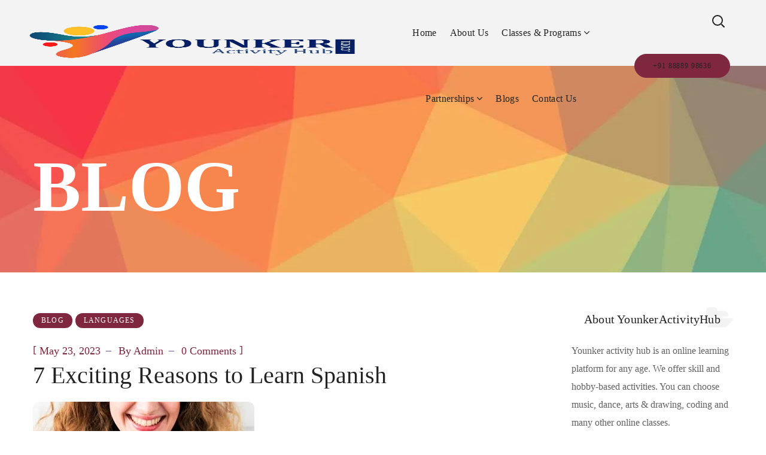

--- FILE ---
content_type: text/html; charset=UTF-8
request_url: https://younkeractivityhub.com/7-exciting-reasons-to-learn-spanish/
body_size: 43390
content:
<!DOCTYPE html><html lang="en-US"><head><script data-no-optimize="1">var litespeed_docref=sessionStorage.getItem("litespeed_docref");litespeed_docref&&(Object.defineProperty(document,"referrer",{get:function(){return litespeed_docref}}),sessionStorage.removeItem("litespeed_docref"));</script> <noscript><img height="1" width="1" style="display:none"
src="https://www.facebook.com/tr?id=1681128652594420&ev=PageView&noscript=1"
/></noscript><meta http-equiv="Content-Type" content="text/html; charset=UTF-8"><meta name="viewport" content="width=device-width, initial-scale=1, maximum-scale=1"><meta http-equiv="X-UA-Compatible" content="IE=Edge"><meta name='robots' content='index, follow, max-image-preview:large, max-snippet:-1, max-video-preview:-1' /><title>7 Exciting Reasons to Learn Spanish - Best Online Hobby Classes | Hobby Classes Near Me | Younkeractivityhub</title><meta name="description" content="Spanish ranks second as the most spoken language globally, with over 500 million speakers, following Mandarin. The official language is spoken widely across 21 countries, including Spain, Mexico, Colombia, Argentina, and numerous others." /><link rel="canonical" href="https://younkeractivityhub.com/7-exciting-reasons-to-learn-spanish/" /><meta property="og:locale" content="en_US" /><meta property="og:type" content="article" /><meta property="og:title" content="7 Exciting Reasons to Learn Spanish - Best Online Hobby Classes | Hobby Classes Near Me | Younkeractivityhub" /><meta property="og:description" content="Spanish ranks second as the most spoken language globally, with over 500 million speakers, following Mandarin. The official language is spoken widely across 21 countries, including Spain, Mexico, Colombia, Argentina, and numerous others." /><meta property="og:url" content="https://younkeractivityhub.com/7-exciting-reasons-to-learn-spanish/" /><meta property="og:site_name" content="Best Online Hobby Classes | Hobby Classes Near Me | Younkeractivityhub" /><meta property="article:published_time" content="2023-05-23T12:40:59+00:00" /><meta property="og:image" content="https://younkeractivityhub.com/wp-content/uploads/2023/05/WhatsApp-Image-2023-05-23-at-18.05.25.jpg" /><meta property="og:image:width" content="370" /><meta property="og:image:height" content="370" /><meta property="og:image:type" content="image/jpeg" /><meta name="author" content="admin" /><meta name="twitter:card" content="summary_large_image" /><meta name="twitter:label1" content="Written by" /><meta name="twitter:data1" content="admin" /><meta name="twitter:label2" content="Est. reading time" /><meta name="twitter:data2" content="4 minutes" /> <script type="application/ld+json" class="yoast-schema-graph">{"@context":"https://schema.org","@graph":[{"@type":"WebPage","@id":"https://younkeractivityhub.com/7-exciting-reasons-to-learn-spanish/","url":"https://younkeractivityhub.com/7-exciting-reasons-to-learn-spanish/","name":"7 Exciting Reasons to Learn Spanish - Best Online Hobby Classes | Hobby Classes Near Me | Younkeractivityhub","isPartOf":{"@id":"https://younkeractivityhub.com/#website"},"primaryImageOfPage":{"@id":"https://younkeractivityhub.com/7-exciting-reasons-to-learn-spanish/#primaryimage"},"image":{"@id":"https://younkeractivityhub.com/7-exciting-reasons-to-learn-spanish/#primaryimage"},"thumbnailUrl":"https://younkeractivityhub.com/wp-content/uploads/2023/05/WhatsApp-Image-2023-05-23-at-18.05.25.jpg","datePublished":"2023-05-23T12:40:59+00:00","author":{"@id":"https://younkeractivityhub.com/#/schema/person/2978aa95727070407c34363567bf77d3"},"description":"Spanish ranks second as the most spoken language globally, with over 500 million speakers, following Mandarin. The official language is spoken widely across 21 countries, including Spain, Mexico, Colombia, Argentina, and numerous others.","breadcrumb":{"@id":"https://younkeractivityhub.com/7-exciting-reasons-to-learn-spanish/#breadcrumb"},"inLanguage":"en-US","potentialAction":[{"@type":"ReadAction","target":["https://younkeractivityhub.com/7-exciting-reasons-to-learn-spanish/"]}]},{"@type":"ImageObject","inLanguage":"en-US","@id":"https://younkeractivityhub.com/7-exciting-reasons-to-learn-spanish/#primaryimage","url":"https://younkeractivityhub.com/wp-content/uploads/2023/05/WhatsApp-Image-2023-05-23-at-18.05.25.jpg","contentUrl":"https://younkeractivityhub.com/wp-content/uploads/2023/05/WhatsApp-Image-2023-05-23-at-18.05.25.jpg","width":370,"height":370},{"@type":"BreadcrumbList","@id":"https://younkeractivityhub.com/7-exciting-reasons-to-learn-spanish/#breadcrumb","itemListElement":[{"@type":"ListItem","position":1,"name":"Home","item":"https://younkeractivityhub.com/"},{"@type":"ListItem","position":2,"name":"Blog","item":"https://younkeractivityhub.com/blog/"},{"@type":"ListItem","position":3,"name":"7 Exciting Reasons to Learn Spanish"}]},{"@type":"WebSite","@id":"https://younkeractivityhub.com/#website","url":"https://younkeractivityhub.com/","name":"Best Online Hobby Classes | Hobby Classes Near Me | Younkeractivityhub","description":"","potentialAction":[{"@type":"SearchAction","target":{"@type":"EntryPoint","urlTemplate":"https://younkeractivityhub.com/?s={search_term_string}"},"query-input":{"@type":"PropertyValueSpecification","valueRequired":true,"valueName":"search_term_string"}}],"inLanguage":"en-US"},{"@type":"Person","@id":"https://younkeractivityhub.com/#/schema/person/2978aa95727070407c34363567bf77d3","name":"admin","image":{"@type":"ImageObject","inLanguage":"en-US","@id":"https://younkeractivityhub.com/#/schema/person/image/","url":"https://secure.gravatar.com/avatar/54ae80cfe3a748da262c2c48eb71585218836c5a9deccf97701b5f966a7036a4?s=96&d=mm&r=g","contentUrl":"https://secure.gravatar.com/avatar/54ae80cfe3a748da262c2c48eb71585218836c5a9deccf97701b5f966a7036a4?s=96&d=mm&r=g","caption":"admin"},"sameAs":["https://younkeractivityhub.com/"],"url":"https://younkeractivityhub.com/author/admin/"}]}</script> <link rel='dns-prefetch' href='//fonts.googleapis.com' /><link rel="alternate" type="application/rss+xml" title="Best Online Hobby Classes | Hobby Classes Near Me | Younkeractivityhub &raquo; Feed" href="https://younkeractivityhub.com/feed/" /><link rel="alternate" type="application/rss+xml" title="Best Online Hobby Classes | Hobby Classes Near Me | Younkeractivityhub &raquo; Comments Feed" href="https://younkeractivityhub.com/comments/feed/" /><link rel="alternate" title="oEmbed (JSON)" type="application/json+oembed" href="https://younkeractivityhub.com/wp-json/oembed/1.0/embed?url=https%3A%2F%2Fyounkeractivityhub.com%2F7-exciting-reasons-to-learn-spanish%2F" /><link rel="alternate" title="oEmbed (XML)" type="text/xml+oembed" href="https://younkeractivityhub.com/wp-json/oembed/1.0/embed?url=https%3A%2F%2Fyounkeractivityhub.com%2F7-exciting-reasons-to-learn-spanish%2F&#038;format=xml" /><style id="litespeed-ccss">ul{box-sizing:border-box}:root{--wp-block-synced-color:#7a00df;--wp-block-synced-color--rgb:122,0,223;--wp-bound-block-color:var(--wp-block-synced-color);--wp-editor-canvas-background:#ddd;--wp-admin-theme-color:#007cba;--wp-admin-theme-color--rgb:0,124,186;--wp-admin-theme-color-darker-10:#006ba1;--wp-admin-theme-color-darker-10--rgb:0,107,160.5;--wp-admin-theme-color-darker-20:#005a87;--wp-admin-theme-color-darker-20--rgb:0,90,135;--wp-admin-border-width-focus:2px}:root{--wp--preset--font-size--normal:16px;--wp--preset--font-size--huge:42px}html :where([style*=border-width]){border-style:solid}:root{--wp--preset--aspect-ratio--square:1;--wp--preset--aspect-ratio--4-3:4/3;--wp--preset--aspect-ratio--3-4:3/4;--wp--preset--aspect-ratio--3-2:3/2;--wp--preset--aspect-ratio--2-3:2/3;--wp--preset--aspect-ratio--16-9:16/9;--wp--preset--aspect-ratio--9-16:9/16;--wp--preset--color--black:#000000;--wp--preset--color--cyan-bluish-gray:#abb8c3;--wp--preset--color--white:#ffffff;--wp--preset--color--pale-pink:#f78da7;--wp--preset--color--vivid-red:#cf2e2e;--wp--preset--color--luminous-vivid-orange:#ff6900;--wp--preset--color--luminous-vivid-amber:#fcb900;--wp--preset--color--light-green-cyan:#7bdcb5;--wp--preset--color--vivid-green-cyan:#00d084;--wp--preset--color--pale-cyan-blue:#8ed1fc;--wp--preset--color--vivid-cyan-blue:#0693e3;--wp--preset--color--vivid-purple:#9b51e0;--wp--preset--gradient--vivid-cyan-blue-to-vivid-purple:linear-gradient(135deg,rgb(6,147,227) 0%,rgb(155,81,224) 100%);--wp--preset--gradient--light-green-cyan-to-vivid-green-cyan:linear-gradient(135deg,rgb(122,220,180) 0%,rgb(0,208,130) 100%);--wp--preset--gradient--luminous-vivid-amber-to-luminous-vivid-orange:linear-gradient(135deg,rgb(252,185,0) 0%,rgb(255,105,0) 100%);--wp--preset--gradient--luminous-vivid-orange-to-vivid-red:linear-gradient(135deg,rgb(255,105,0) 0%,rgb(207,46,46) 100%);--wp--preset--gradient--very-light-gray-to-cyan-bluish-gray:linear-gradient(135deg,rgb(238,238,238) 0%,rgb(169,184,195) 100%);--wp--preset--gradient--cool-to-warm-spectrum:linear-gradient(135deg,rgb(74,234,220) 0%,rgb(151,120,209) 20%,rgb(207,42,186) 40%,rgb(238,44,130) 60%,rgb(251,105,98) 80%,rgb(254,248,76) 100%);--wp--preset--gradient--blush-light-purple:linear-gradient(135deg,rgb(255,206,236) 0%,rgb(152,150,240) 100%);--wp--preset--gradient--blush-bordeaux:linear-gradient(135deg,rgb(254,205,165) 0%,rgb(254,45,45) 50%,rgb(107,0,62) 100%);--wp--preset--gradient--luminous-dusk:linear-gradient(135deg,rgb(255,203,112) 0%,rgb(199,81,192) 50%,rgb(65,88,208) 100%);--wp--preset--gradient--pale-ocean:linear-gradient(135deg,rgb(255,245,203) 0%,rgb(182,227,212) 50%,rgb(51,167,181) 100%);--wp--preset--gradient--electric-grass:linear-gradient(135deg,rgb(202,248,128) 0%,rgb(113,206,126) 100%);--wp--preset--gradient--midnight:linear-gradient(135deg,rgb(2,3,129) 0%,rgb(40,116,252) 100%);--wp--preset--font-size--small:13px;--wp--preset--font-size--medium:20px;--wp--preset--font-size--large:36px;--wp--preset--font-size--x-large:42px;--wp--preset--spacing--20:0.44rem;--wp--preset--spacing--30:0.67rem;--wp--preset--spacing--40:1rem;--wp--preset--spacing--50:1.5rem;--wp--preset--spacing--60:2.25rem;--wp--preset--spacing--70:3.38rem;--wp--preset--spacing--80:5.06rem;--wp--preset--shadow--natural:6px 6px 9px rgba(0, 0, 0, 0.2);--wp--preset--shadow--deep:12px 12px 50px rgba(0, 0, 0, 0.4);--wp--preset--shadow--sharp:6px 6px 0px rgba(0, 0, 0, 0.2);--wp--preset--shadow--outlined:6px 6px 0px -3px rgb(255, 255, 255), 6px 6px rgb(0, 0, 0);--wp--preset--shadow--crisp:6px 6px 0px rgb(0, 0, 0)}.wpcf7 .screen-reader-response{position:absolute;overflow:hidden;clip:rect(1px,1px,1px,1px);clip-path:inset(50%);height:1px;width:1px;margin:-1px;padding:0;border:0;word-wrap:normal!important}.wpcf7 .hidden-fields-container{display:none}.wpcf7 form .wpcf7-response-output{margin:2em .5em 1em;padding:.2em 1em;border:2px solid #00a0d2}.wpcf7 form.init .wpcf7-response-output{display:none}.wpcf7-form-control-wrap{position:relative}.wpcf7 input[type="email"],.wpcf7 input[type="tel"]{direction:ltr}.primary-nav>ul>li>a>span:after{height:3px!important;bottom:0px!important}#main{overflow-x:unset!important}[class*=" flaticon-"]:before,[class*=" flaticon-"]:after{font-family:Flaticon;font-size:inherit;font-style:normal}.flaticon-user:before{content:""}.flaticon-mail:before{content:""}.flaticon-phone:before{content:""}html,body,div,span,img,strong,h1,h2,h3,p,a,ul,li,fieldset,form,label{margin:0;border:0;outline:0;padding:0;vertical-align:baseline;font-family:inherit;font-size:100%;font-weight:inherit;font-style:inherit}body{position:relative;overflow-x:hidden}body,html{max-width:100%;-moz-osx-font-smoothing:grayscale;-webkit-font-smoothing:antialiased}strong{font-weight:700}ul{padding:0 0 20px 0}li ul{padding-bottom:0}textarea{min-height:50px;height:122px}img{max-width:100%;height:auto;vertical-align:top}label{display:block;margin-bottom:5px}p{margin:0 0 20px 0}p:empty{display:none;padding:0;margin:0}*{box-sizing:border-box}a{text-decoration:none}input[type="text"],input[type="email"],input[type="tel"],input[type="submit"],textarea{display:block;max-width:100%;height:50px;margin:0;padding:10px 30px;outline:none;border:1px solid #ddd;border-radius:25px;font-family:inherit;font-size:14px;font-weight:400;line-height:1.7;background:#fff0}textarea{height:120px;padding-top:20px}input[type="submit"],button{display:inline-block;font-size:13px;font-weight:500;vertical-align:top;text-transform:uppercase;letter-spacing:.09em;line-height:34px;padding:9px 34px 9px;margin-bottom:16px;color:#fff;border-width:1px;border-style:solid;outline:none;-webkit-appearance:none}body input:-ms-input-placeholder,body textarea:-ms-input-placeholder{color:#979797;opacity:1}.wgl-container{width:1170px;margin-right:auto;margin-left:auto}.fullwidth-wrapper{width:100%;padding:0 30px}.wgl-container:after,.wgl-container:before,.row:after,.row:before{content:"";display:table;line-height:0}.wgl-container:after,.row:after,.clear{clear:both}[class*="wgl_col-"]{float:left;min-height:1px}.row{margin-left:-15px;margin-right:-15px}.row [class*="wgl_col-"]{display:block;width:100%;padding-right:15px;padding-left:15px}.aleft{text-align:left}#main{padding:4px 0;position:relative;z-index:0;min-height:50vh;overflow-x:hidden}hr{border:none;border-bottom:1px solid #1d1f21;margin:20px 0 20px}.wgl-theme-header{position:relative;z-index:2}.wgl-theme-header .wrapper a{color:inherit}.wgl-theme-header .wrapper .genesisexpo_module_button a{margin-bottom:0}.wgl-theme-header .wgl-sticky-header .wgl-logotype-container>a,.wgl-theme-header .wgl-sticky-header .wgl-logotype-container>a>img{max-height:none!important}.wgl-theme-header .wgl-mobile-header{display:none}.wgl-theme-header .mobile_nav_wrapper .primary-nav .menu{display:none}.wgl-header-row .wgl-header-row_wrapper{position:relative;display:flex;flex-flow:row nowrap;align-items:center;justify-content:space-between}.wgl-header-row .header_side.display_normal{flex:0 auto}.wgl-header-row .header_side.v_align_middle{align-self:center}.wgl-header-row .header_side.h_align_right{text-align:right}.wgl-header-row .header_side.h_align_center{text-align:center}.wgl-header-row .header_side.h_align_left{text-align:left}.wgl-header-row .header_side[class^="position_left"] .header_area_container>*:last-child{padding-right:0}.wgl-header-row .header_side[class^="position_right"] .header_area_container>*:first-child{padding-left:0}.wgl-header-row .header_side[class^="position_left"] .primary-nav ul li ul{left:0;right:auto}.wgl-header-row .header_side[class^="position_left"] .primary-nav>ul>li ul .sub-menu{left:100%;right:auto}.wgl-header-row .header_side[class^="position_left"] .primary-nav>ul>li:nth-last-child(3)>.sub-menu,.wgl-header-row .header_side[class^="position_left"] .primary-nav>ul>li:nth-last-child(4)>.sub-menu{left:0;right:auto}.wgl-header-row .header_side[class^="position_left"] .primary-nav>ul>li:nth-last-child(4)>.sub-menu .sub-menu{left:100%;right:auto}.wgl-header-row .header_side,.wgl-header-row .wrapper,.wgl-header-row .header_area_container{max-width:100%;box-sizing:border-box}.header_area_container{max-height:100%;height:100%;display:inline-block}.header_area_container>*{display:inline-block;vertical-align:middle}.wgl-logotype-container img{vertical-align:middle;max-height:100%}.wgl-logotype-container a{color:inherit}.primary-nav{letter-spacing:.02em}.primary-nav ul li{display:inline-block;vertical-align:middle;line-height:inherit}.primary-nav ul li:before{display:none}.primary-nav>ul li{position:relative;padding-left:0}.primary-nav>ul{height:100%;padding:0}.primary-nav>ul>li{height:100%}.primary-nav>ul>li>a{position:relative;z-index:1;display:inline-block;vertical-align:middle;height:100%;opacity:1;color:inherit;padding:0 15px;display:flex;align-items:center}.primary-nav>ul>li>a>span{position:relative}.primary-nav>ul>li>a>span:after{content:"";width:0;height:6px;border-radius:25px;display:inline-block;position:absolute;left:-2px;bottom:6px;z-index:-1}.primary-nav ul li ul li{display:block}.primary-nav ul li ul ul{top:-18px;left:100%}.primary-nav ul li ul{display:block;position:absolute;left:0;top:100%;min-width:280px;white-space:nowrap;padding:23px 0;opacity:0;z-index:555;visibility:hidden;text-align:left;border:0;box-shadow:0 15px 38px 0 rgb(0 0 0/.1);margin-top:0;border-radius:10px}.primary-nav ul li ul .menu-item{padding:7px 30px;line-height:inherit}.primary-nav ul li ul .menu-item a{color:inherit;opacity:1;width:100%;display:block}.primary-nav ul li ul li>a:before{content:"";display:inline-block;height:4px;width:0;border-radius:25px;background:#d30;vertical-align:middle;margin-right:0;opacity:0;visibility:hidden}.primary-nav ul li ul li.menu-item-has-children>a:after{content:"";font-family:Flaticon;font-size:9px;font-weight:100;position:absolute;z-index:1;right:25px}.primary-nav>ul>li.menu-item-has-children>a:after{content:"";font-family:Flaticon;font-size:9px;font-weight:100;margin-left:5px}.primary-nav>.menu>.menu-item:nth-last-child(4)>.sub-menu .sub-menu,.primary-nav>.menu>.menu-item:nth-last-child(3)>.sub-menu,.primary-nav>.menu>.menu-item:nth-last-child(4)>.sub-menu{left:auto}.primary-nav>.menu>.menu-item:nth-last-child(3)>.sub-menu,.primary-nav>.menu>.menu-item:nth-last-child(4)>.sub-menu{right:0}.primary-nav>.menu>.menu-item:nth-last-child(4)>.sub-menu .sub-menu{right:100%}.wgl-sticky-header{position:fixed;z-index:99999;top:0;left:0;width:100%;transform:translateY(-100%);overflow:hidden;opacity:0}.hamburger-box{display:inline-block;position:relative;width:30px;height:20px;vertical-align:sub}.mobile-hamburger-toggle{padding:0 0;display:none;font:inherit;color:inherit;text-transform:none;background-color:#fff0;border:0;margin:0;position:relative;overflow:visible}.hamburger-inner{display:block;top:50%;margin-top:-1px}.hamburger-inner,.hamburger-inner::before,.hamburger-inner::after{position:absolute;width:30px;height:2px;background-color:currentColor;border-radius:4px}.hamburger-inner::before,.hamburger-inner::after{content:"";display:block;top:-9px}.hamburger-inner::after{top:auto;bottom:-9px}.hamburger-box .hamburger-inner{top:1px}.hamburger-box .hamburger-inner::before{top:9px}.hamburger-box .hamburger-inner::after{top:18px}.mobile_nav_wrapper .primary-nav ul li ul li.menu-item-has-children:after,.mobile_nav_wrapper .primary-nav>ul>li.menu-item-has-children>a:after,.mobile_nav_wrapper .primary-nav ul li ul li>a:before{display:none}.mobile_nav_wrapper .primary-nav ul li ul{position:relative;top:0;left:0;width:100%;padding:0 30px 0 30px;opacity:1;color:inherit;background-color:#fff0;visibility:visible;box-sizing:border-box}.mobile_nav_wrapper .primary-nav ul li a{position:relative}.wgl-menu_outer{position:fixed;z-index:-10;width:100%;height:0%;background-color:#222328;opacity:0;overflow-y:auto;overflow-x:hidden}.mobile_nav_wrapper .primary-nav{padding-top:30px}.mobile_nav_wrapper .primary-nav>ul{min-height:508px}.mobile_nav_wrapper .primary-nav>ul>li>a span:before{display:none}.mobile_nav_wrapper .primary-nav ul li ul li.menu-item-has-children>a:after,.mobile_nav_wrapper .primary-nav>ul>li.menu-item-has-children>a:after{display:none}.mobile_nav_wrapper .primary-nav ul li{position:static}.mobile_nav_wrapper .primary-nav ul li ul.sub-menu{box-shadow:none;margin-top:0;border:none;height:100%;position:absolute;right:-100%!important;left:auto!important;top:0;width:100%;z-index:999;background-color:#222328}.mobile_nav_wrapper .primary-nav ul li ul.sub-menu:after{display:none}.wgl-mobile-header .wgl-header-row .header_side[class^="position_left"] .header_area_container>*{padding-right:15px}.wgl-mobile-header .wgl-header-row .header_side[class^="position_left"] .header_area_container>*:last-child{padding-right:0}.wgl-mobile-header .wgl-header-row .header_side[class^="position_center"] .header_area_container>*{padding-left:15px;padding-right:15px}.wgl-mobile-header .wgl-header-row .header_side[class^="position_center"] .header_area_container>*:last-child,.wgl-mobile-header .wgl-header-row .header_side[class^="position_center"] .header_area_container>*:first-child{padding-right:0;padding-left:0}@media only screen and (max-width:1200px){.wgl-theme-header .wgl-sticky-header{display:none}}.page-header{padding:10px 0;position:relative}.page-header_wrapper{height:100%}.page-header_wrapper .wgl-container{height:100%}.page-header .page-header_content{height:100%;display:flex;flex-direction:column;align-items:center;justify-content:flex-end}.page-header_align_left .page-header_content{align-items:flex-start}.page-header_title{color:inherit;font-weight:800;font-size:14px;line-height:24px;margin-bottom:-18px;text-transform:uppercase}@media only screen and (max-width:1200px){.page-header_title{font-size:10vw!important;line-height:1!important;margin-bottom:-2.5vh}}@media only screen and (max-width:960px){.page-header_title{margin-bottom:-2vw}}.header_search{position:relative}.header_search:before{content:"";display:inline-block;vertical-align:middle;position:relative;height:100%}.header_search-button{display:inline-block;vertical-align:middle;width:20px;height:20px;margin-top:0;position:relative}.header_search-button:before,.header_search-button:after{content:"";position:absolute;top:0;left:0;box-sizing:border-box;border:3px solid currentColor}.header_search-button:before{width:90%;height:90%;border-radius:50%;border-width:2px;transform:rotate(45deg)}.header_search-button:after{border-width:.5px;width:0;height:35%;left:90%;top:90%;margin-left:0;margin-top:0;background-color:currentColor;transform:translate(-50%,-50%) rotate(-45deg)}.header_search.search_standard .header_search-field{position:absolute;z-index:2;border:1px solid #f3f3f3;top:100%;right:0;padding:20px;opacity:0;visibility:hidden;transform:scale3d(.8,.8,.8);box-shadow:0 15px 38px 0 rgb(0 0 0/.1);margin-top:0;border-radius:10px}.header_search.search_standard .header_search-field .search-form{position:relative;z-index:1}.header_search.search_standard .header_search-field .search-form:after{display:inline-block;position:absolute;z-index:1;width:50px;height:100%;top:0;right:0;content:"";font:normal normal normal 14px/1 flaticon;font-size:21px;line-height:50px;text-align:center;color:#bababa}.header_search.search_standard .header_search-field .search-field{height:50px;width:270px;font-weight:300;padding:0 40px 0 18px;background:#fff;border-radius:25px}.header_search.search_standard .header_search-field .search-button{position:absolute;z-index:2;height:100%;width:50px;right:0;top:0;font-size:0;background:#fff0;border:none;box-shadow:none;outline:none;padding:0;margin:0}@media screen and (max-width:480px){.header_search .header_search-field .search-field{max-width:340px}.header_search-field .search-form{width:auto}}@media only screen and (max-width:440px){.header_search .header_search-field .search-field{max-width:260px}.header_search-field .search-form{width:auto}}@media only screen and (max-width:369px){.header_search .header_search-field .search-field{max-width:240px}.header_search-field .search-form{width:auto}}@media only screen and (max-width:329px){.header_search .header_search-field .search-field{max-width:200px}.header_search-field .search-form{width:auto}}@media only screen and (max-width:280px){.header_search .header_search-field .search-field{max-width:180px}.header_search-field .search-form{width:auto}}i{font-style:italic}.blog-post{margin-bottom:70px;position:relative}.blog-post.format-standard-image .blog-post_media{position:relative;z-index:1}.blog-post.format-standard-image .blog-post_media .blog-post_media_part{overflow:hidden;border-radius:10px 10px 0 0}.meta-wrapper>span{margin-right:7px}.meta-wrapper>span.author_post a{position:relative}.meta-wrapper>span:last-child{margin-right:0}.single_meta img{border-radius:10px}.single_meta .meta-wrapper{padding-top:0}.single_meta .blog-post_title{margin-top:7px;margin-bottom:18px;font-size:40px;line-height:1.32}.single_meta .blog-post_media{margin-bottom:24px}.single_meta .blog-post_media .blog-post_media_part{border-radius:10px}.single_meta .blog-post_media{margin-bottom:42px}.blog-post .single_meta .blog-post_media .blog-post_media_part{border-radius:10px}.meta-wrapper{margin-bottom:0;color:#88909d;font-weight:400;padding-top:0;font-size:18px;text-transform:capitalize;line-height:0}.meta-wrapper>span.author_post a:after{border-color:#88909d}.meta-wrapper a{color:#88909d}.meta-wrapper *{line-height:30px}.meta-wrapper span{opacity:1;display:inline-block;vertical-align:middle}.meta-wrapper span:after{content:"";margin:-2px 0 0 9px;display:inline-block;vertical-align:middle;position:relative;width:9px;height:1px;background:#7c529c}.meta-wrapper span:last-child:after{display:none}.blog-post_title{position:relative}.blog-post_content h1{margin-bottom:8px}.blog-post .blog-post_media{position:relative}.blog-post .blog-post_media img{box-sizing:border-box}.blog-post .blog-post_media .blog-post_media_part{position:relative}.single_type-1 .blog-post.blog-post-single-item .blog-post_content>.meta-wrapper{margin-bottom:0;margin-top:18px}.single_type-1 .single_meta .blog-post_media{margin-bottom:42px}.single_type-1 .single_meta .blog-post_title{margin-top:0}.cats_post{z-index:3;color:#fff;margin-bottom:7px;font-size:0;line-height:0;letter-spacing:0}.cats_post a{min-height:25px;line-height:25px;padding:0 14px;color:inherit;display:inline-block;border-width:0;border-style:solid;color:#fff;position:relative;text-transform:uppercase;-webkit-backface-visibility:hidden;backface-visibility:hidden;font-size:12px;font-weight:500;border-radius:12px;letter-spacing:1.2px}.cats_post>a{margin-right:5px;margin-bottom:5px}.cats_post{margin-bottom:0}.single #main-content>.blog-post{margin-bottom:43px}@media only screen and (max-width:600px){.single_type-1 .blog-post.blog-post-single-item .blog-post_content .meta-wrapper{max-width:100%}}@media screen and (max-width:420px){.single_meta .meta-wrapper span:after{display:none}}body ul li{position:relative;z-index:1;padding-left:20px;list-style:none;line-height:40px}body ul li:before{content:"";position:absolute;z-index:1;font-size:1em;width:5px;height:5px;border-radius:50%;display:block;left:2px;top:18px}body ul>li:last-child{padding-bottom:0}.wpcf7-form-control-wrap{display:block;margin-bottom:20px}.wpcf7 .wpcf7-response-output{margin:0}.wpcf7 input:not([type="submit"]):not([type="checkbox"]),.wpcf7 textarea{width:100%}.wpcf7-form .row{margin-left:-10px;margin-right:-10px}.wpcf7-form .row [class*="wgl_col-"]{position:relative;padding-left:10px;padding-right:10px}.wpcf7 .form-icon{position:absolute;z-index:1;top:13px;right:35px;font-size:14px;color:#bababa}#scroll_up{position:fixed;z-index:20;width:52px;height:56px;line-height:56px;right:0;bottom:15px;opacity:0;text-align:center;transform:translateX(130%);border-radius:50px 0 0 50px}#scroll_up:after{content:"";font-family:Flaticon;font-size:24px;display:inline-block;transform:rotate(90deg)}body .widget{position:relative;z-index:1}body .widget:not(:first-child){padding-top:40px}body .widget .widget-title{font-size:20px;line-height:1.4;text-align:center;font-weight:500;margin-bottom:12px;padding-bottom:12px;position:relative;text-transform:capitalize;letter-spacing:.01em}body .widget .widget-title:after{content:"";position:absolute;content:"";font-family:"Flaticon";color:#f3f3f3;top:0;font-size:45px;margin-top:-20px;margin-left:-24px;z-index:-1}.textwidget p:last-child{margin-bottom:0}.wgl_button{position:relative;z-index:20}.wgl_button a{display:inline-block;vertical-align:top;margin-bottom:20px;font-size:13px;font-weight:500;letter-spacing:.07em;line-height:20px;color:#fff;border-width:1px;border-style:solid;white-space:nowrap;text-align:center;text-transform:uppercase}.wgl_button-m a{min-width:130px;padding:9px 30px;font-size:12px;font-weight:500}@media only screen and (min-width:768px){.row .wgl_col-12{width:100%}.row .wgl_col-9{width:75%}.row .wgl_col-6{width:50%}.row .wgl_col-3{width:25%}}@media only screen and (max-width:1024px){.row .wgl_col-6,.row .wgl_col-3{width:50%}.row .sidebar-container.wgl_col-3,.row #main-content.wgl_col-9{width:100%}}@media only screen and (max-width:768px){.page-header_content .page-header_title{display:block}.page-header_content .page-header_title{font-size:26px;line-height:140%}}@media only screen and (max-width:767px){.row .wgl_col-6,.row .wgl_col-3{width:100%}}@media only screen and (max-width:1200px){.wgl-container{width:950px}.row:after{clear:both}}@media only screen and (max-width:992px){.wgl-container{width:750px}}@media only screen and (max-width:767px){.wgl-container{width:560px}.sidebar-container{padding-top:35px}}@media only screen and (max-width:600px){.wgl-container{width:90%}}body{font-family:Open Sans}body{font-size:16px;line-height:1.875;font-weight:400;color:#616161}h1,h2,h3,.cats_post{font-family:Rubik;font-weight:500}input[type="submit"],button,.page-header .page-header_title,.genesisexpo_module_button{font-family:Rubik}.header_search-field .search-form:after,.meta-wrapper,.meta-wrapper a{color:#7f273e}.genesisexpo_module_button a{border-color:#7f273e;background:#7f273e}.meta-wrapper *{font-family:Anonymous Pro;font-weight:400}h1,h2,h3{color:#232323}input::-webkit-input-placeholder,textarea::-webkit-input-placeholder,input:-moz-placeholder,textarea:-moz-placeholder,input::-moz-placeholder,textarea::-moz-placeholder,input:-ms-input-placeholder,textarea:-ms-input-placeholder{color:#232323}aside>.widget+.widget:before,input[type="submit"],.primary-nav ul li ul li>a span:before,.primary-nav ul li ul li>a:before,.primary-nav>ul>li>a span:before,.primary-nav>ul>li>a>span:after{background-color:#7f273e}.cats_post a{border-color:#7f273e;background:#7f273e}button,input[type="submit"]{border-color:#7f273e}.primary-nav>ul{font-family:Rubik;font-weight:400;line-height:30px;font-size:16px}.primary-nav ul li ul{font-family:Rubik;font-weight:400;line-height:30px;font-size:16px}.wgl-theme-header .header_search-field,.primary-nav ul li ul{background-color:rgb(255 255 255);color:#232323}.mobile_nav_wrapper,.wgl-menu_outer,.mobile_nav_wrapper .primary-nav ul li ul.sub-menu{background-color:rgb(252 252 252);color:#000}a,button,.meta-wrapper span:after,.meta-wrapper>span:before{color:#7f273e}.wgl-theme-header .wgl-sticky-header .header_search{height:100px!important}.wgl-theme-header .header_search .header_search-field:after{border-bottom-color:rgb(127 39 62/.9)}#scroll_up{background-color:#fd226a;color:#fff}body{background:#fff}h1{font-family:Rubik;font-weight:500;font-size:48px;line-height:52px}h2{font-family:Rubik;font-weight:500;font-size:40px;line-height:52px}h3{font-family:Rubik;font-weight:500;font-size:36px;line-height:48px}@media only screen and (max-width:1200px){.wgl-theme-header{background-color:rgb(252 252 252)!important;color:#000000!important}.hamburger-inner,.hamburger-inner:before,.hamburger-inner:after{background-color:#000}}@media only screen and (max-width:1200px){.wgl-theme-header .wgl-mobile-header{display:block}.wgl-site-header{display:none}.wgl-theme-header .mobile-hamburger-toggle{display:inline-block}.wgl-theme-header .primary-nav{display:none}header.wgl-theme-header .mobile_nav_wrapper .primary-nav{display:block}.wgl-theme-header .wgl-sticky-header{display:none}.mobile_nav_wrapper .primary-nav{min-height:calc(100vh - 100px - 30px)}}.primary-nav>ul>li>a{position:relative;z-index:1;display:inline-block;vertical-align:middle;height:100%;opacity:1;color:inherit;padding:0 11px;display:flex;align-items:center}.ays-pb-modal h2.ays_pb_show_title_on_mobile{font-size:20px!important;font-weight:bold!important}.ays-pb-modal .wgl_col-6:nth-child(3){width:100%}.ays-pb-modal form p{text-align:left}.ays-pb-modal .ays_content_box>p{margin:0}.ays-pb-modal .ays_content_box{padding:10px 20px!important}.ays-pb-modal.ays-pb-modal_1{padding:0!important}.wpcf7-form .wgl_col-12 p,.wpcf7-form .wgl_col-12 p span{margin-bottom:0}.page-header .page-header_content{justify-content:center}.ays-pb-modal_1{max-height:none}.ays-pb-modal_1,.av_pop_modals_1{display:none}.ays-pb-modal_1 .ays_pb_timer,.ays-pb-modal_1 .ays_content_box p,.ays-pb-modal_1 .ays-pb-dismiss-ad>button#ays_pb_dismiss_ad{color:#000;font-family:Inherit}#ays-pb-screen-shade_1{opacity:0;background:#000;position:absolute;left:0;right:0;top:0;bottom:0}@media screen and (max-width:768px){.ays-pb-modal_1{width:100%!important;max-width:100%!important;height:480px!important;box-shadow:unset!important;box-sizing:border-box;max-height:none}#ays-pb-screen-shade_1{background:#000}.ays-pb-bg-styles_1{background-color:#ffffff!important}.ays-pb-border-mobile_1{border:1px solid #ffffff!important;border-radius:7px!important}#ays-pb-screen-shade_1{-webkit-backdrop-filter:none;backdrop-filter:none;opacity:0.5!important}}#genesisexpo_button_694736d8825ef a{color:rgb(255 255 255);background-color:rgb(253 34 106);border-color:rgb(253 34 106)}#genesisexpo_button_694736d8840fa a{color:rgb(253 34 106);background-color:#fff0;border-color:rgb(253 34 106)}.ays-pb-modals{position:fixed;left:0;top:0;right:0;bottom:0;z-index:9999999999;text-align:center;height:100%}input.ays-pb-modal-check[type=checkbox]{display:none!important}.ays-pb-modals:not(.ays-pb-modals.ays-pb-notification-modal)::before{content:"";display:inline-block;height:100%;vertical-align:middle;margin-right:-.25em}div[class*=ays-pb-modal_].ays-pb-modal:not(.ays-pb-show-scrollbar){scrollbar-width:none}.ays-pb-dismiss-ad>button#ays_pb_dismiss_ad .ays_pb_dismiss_ad_text_mobile,.ays_pb_display_none{display:none}.ays-pb-modal h2::before{content:none}.ays-pb-modal,.ays-pb-modal:not(.ays-pb-show-scrollbar){-ms-overflow-style:none}.ays_content_box{padding:20px}div[class*=ays-pb-modal_].ays-pb-modal{background:#fff;position:absolute;vertical-align:middle;overflow:auto;animation-fill-mode:forwards!important;right:0;bottom:0;display:none;z-index:1;top:0;left:0}.ays-pb-modal.ays-pb-modal_1>div>div{text-align:center}.ays_pb_timer{color:inherit}div[class*=ays-pb-modal_].ays-pb-modal{margin:auto;padding:25px;border-radius:4px}.ays-pb-modal h2{text-align:center;padding:0;word-break:break-word}.ays-pb-modal-close{position:absolute}.ays-pb-modal:not(.ays-pb-show-scrollbar)::-webkit-scrollbar{width:0!important;scrollbar-width:none}.ays-pb-modals .ays_content_box{word-break:break-word;max-width:100%}.ays-pb-dismiss-ad>button#ays_pb_dismiss_ad{font-size:12px}.ays-pb-visually-hidden-label{position:absolute;width:1px;height:1px;margin:-1px;border:0;padding:0;white-space:nowrap;clip:rect(0 0 0 0);overflow:hidden}.ays-pb-modals .ays-popup-hrs-default{margin:15px 0}@media screen and (max-width:768px){.ays-pb-dismiss-ad>button#ays_pb_dismiss_ad .ays_pb_dismiss_ad_text_pc{display:none}.ays-pb-dismiss-ad>button#ays_pb_dismiss_ad .ays_pb_dismiss_ad_text_mobile{display:inline}.ays_pb_show_title_on_mobile{display:block!important}}:root{--joinchat-ico:url("data:image/svg+xml;charset=utf-8,%3Csvg xmlns='http://www.w3.org/2000/svg' viewBox='0 0 24 24'%3E%3Cpath fill='%23fff' d='M3.516 3.516c4.686-4.686 12.284-4.686 16.97 0s4.686 12.283 0 16.97a12 12 0 0 1-13.754 2.299l-5.814.735a.392.392 0 0 1-.438-.44l.748-5.788A12 12 0 0 1 3.517 3.517zm3.61 17.043.3.158a9.85 9.85 0 0 0 11.534-1.758c3.843-3.843 3.843-10.074 0-13.918s-10.075-3.843-13.918 0a9.85 9.85 0 0 0-1.747 11.554l.16.303-.51 3.942a.196.196 0 0 0 .219.22zm6.534-7.003-.933 1.164a9.84 9.84 0 0 1-3.497-3.495l1.166-.933a.79.79 0 0 0 .23-.94L9.561 6.96a.79.79 0 0 0-.924-.445l-2.023.524a.797.797 0 0 0-.588.88 11.754 11.754 0 0 0 10.005 10.005.797.797 0 0 0 .88-.587l.525-2.023a.79.79 0 0 0-.445-.923L14.6 13.327a.79.79 0 0 0-.94.23z'/%3E%3C/svg%3E");--joinchat-font:-apple-system,blinkmacsystemfont,"Segoe UI",roboto,oxygen-sans,ubuntu,cantarell,"Helvetica Neue",sans-serif}.joinchat{--sep:20px;--bottom:var(--sep);--s:60px;--h:calc(var(--s)/2);--header:max(50px,var(--s)*1.166667);--vh:100vh;--ch:142;--cs:70%;--cl:49%;--bw:1;--text:hsl(0deg 0% clamp(0%,var(--bw)*1000%,100%)/clamp(70%,var(--bw)*1000%,100%));--hover:hsl(var(--ch) var(--cs) calc(var(--cl) + 20%));--hsl:var(--ch) var(--cs) var(--cl);--color:hsl(var(--hsl));--dark:hsl(var(--ch) var(--cs) calc(var(--cl) - 10%));--bg:hsl(var(--hsl)/4%);--msg:var(--color);color:var(--text);display:none;position:fixed;z-index:9000;right:var(--sep);bottom:var(--bottom);font:normal normal normal 16px/1.625em var(--joinchat-font);letter-spacing:0;animation:joinchat_show .5s cubic-bezier(.18,.89,.32,1.28) 10ms both;transform:scale3d(0,0,0);transform-origin:calc(var(--s)/-2) calc(var(--s)/-4);touch-action:manipulation;-webkit-font-smoothing:antialiased}.joinchat *,.joinchat :after,.joinchat :before{box-sizing:border-box}.joinchat--left{right:auto;left:var(--sep)}@supports not (width:clamp(1px,1%,10px)){.joinchat{--text:hsl(0deg 0% calc(var(--bw)*1%)/90%)}}.joinchat__button{position:absolute;z-index:2;bottom:8px;right:8px;height:var(--s);width:var(--s);background:#25d366 var(--joinchat-ico) 50%/60%no-repeat;color:inherit;border-radius:50%;box-shadow:1px 6px 24px 0 rgba(7,94,84,.24)}.joinchat--left .joinchat__button{right:auto;left:8px}.joinchat__tooltip{position:absolute;top:calc(var(--h) - 16px);right:calc(var(--s) + 16px);max-width:calc(100vw - var(--s) - 45px);height:32px;padding:0 14px;border:none;border-radius:16px;background:#fff;color:rgba(0,0,0,.8);line-height:31px;white-space:nowrap;opacity:0;filter:drop-shadow(0 1px 4px rgba(0,0,0,.4))}.joinchat__tooltip:after{content:"";display:block;position:absolute;top:10px;right:-6px;border:8px solid transparent;border-width:6px 0 6px 8px;border-left-color:#fff}.joinchat__tooltip div{width:-moz-max-content;width:max-content;max-width:100%;overflow:hidden;text-overflow:ellipsis}.joinchat--left .joinchat__tooltip{right:auto;left:calc(var(--s) + 16px)}.joinchat--left .joinchat__tooltip:after{left:-6px;right:auto;border-color:transparent;border-width:6px 8px 6px 0;border-right-color:#fff}.joinchat__chatbox{content-visibility:hidden;display:flex;flex-direction:column;position:absolute;bottom:0;right:0;z-index:1;width:calc(100vw - var(--sep)*2);max-width:400px;max-height:calc(var(--vh) - var(--bottom) - var(--sep));border-radius:calc(var(--h) + 2px);background:#fff linear-gradient(180deg,var(--color),var(--color) var(--header),var(--bg) var(--header),var(--bg));box-shadow:0 2px 6px 0 rgba(0,0,0,.5);text-align:left;overflow:hidden;transform:scale3d(0,0,0);opacity:0}.joinchat--left .joinchat__chatbox{right:auto;left:0}.joinchat__header{display:flex;flex-flow:row;align-items:center;position:relative;flex-shrink:0;height:var(--header);padding:0 70px 0 26px;margin:0}.joinchat__header a{font-size:11px;line-height:18px;color:inherit!important;text-decoration:none!important;fill:currentcolor;opacity:.8}.joinchat__header a svg{display:inline-block;width:auto;height:18px;vertical-align:-30%}.joinchat__close{--size:34px;position:absolute;top:calc(50% - var(--size)/2);right:24px;width:var(--size);height:var(--size);border-radius:50%;background:rgba(0,0,0,.4)url(data:image/svg+xml;charset=utf-8,%3Csvg\ xmlns=\'http://www.w3.org/2000/svg\'\ fill=\'%23fff\'\ viewBox=\'0\ 0\ 24\ 24\'%3E%3Cpath\ d=\'M24\ 2.4\ 21.6\ 0\ 12\ 9.6\ 2.4\ 0\ 0\ 2.4\ 9.6\ 12\ 0\ 21.6\ 2.4\ 24l9.6-9.6\ 9.6\ 9.6\ 2.4-2.4-9.6-9.6z\'/%3E%3C/svg%3E)50%/12px no-repeat}.joinchat__scroll{overflow:hidden scroll;overscroll-behavior-y:contain;-webkit-overflow-scrolling:touch}.joinchat__scroll::-webkit-scrollbar{width:4px;background:rgb(0 0 0/0)}.joinchat__scroll::-webkit-scrollbar-thumb{border-radius:2px;background:rgb(0 0 0/0)}.joinchat__content{display:flex;flex-direction:column;width:calc(100% + 4px);padding:20px 0 8px}.joinchat__content:after{content:"";display:block;position:absolute;bottom:0;left:0;right:4px;height:calc(var(--s) + 20px);background:#fff linear-gradient(180deg,var(--bg),var(--bg));-webkit-mask-image:linear-gradient(rgb(0 0 0/0),rgb(0 0 0/60%) 25%,rgb(0 0 0/92%) 70%,rgb(0 0 0/100%) 95%,rgb(0 0 0/100%));mask-image:linear-gradient(rgb(0 0 0/0),rgb(0 0 0/60%) 25%,rgb(0 0 0/92%) 70%,rgb(0 0 0/100%) 95%,rgb(0 0 0/100%))}.joinchat__open{position:sticky;z-index:2;bottom:8px;align-self:flex-end;display:flex;flex-direction:row;min-width:var(--s);height:var(--s);margin:0 8px;background:var(--color);color:inherit;border-radius:var(--h);box-shadow:0 1px 2px 0 rgba(0,0,0,.3);overflow:hidden}.joinchat--left .joinchat__open{align-self:flex-start;flex-direction:row-reverse}.joinchat__open__icon{flex-shrink:0;width:var(--s);height:var(--s);max-width:var(--s);padding:calc(var(--s)*0.18);margin:0;overflow:hidden}.joinchat__open__icon path{fill:none!important;stroke:var(--text)!important;stroke-linecap:round;stroke-width:33px;animation:none}.joinchat__open__icon .joinchat__pa{--stroke:1097}.joinchat__open__icon .joinchat__pb{--stroke:1020}.joinchat__open__text{max-width:0;padding:0;border-radius:var(--s);font-weight:600;line-height:var(--s);white-space:nowrap;opacity:0;overflow:hidden;text-overflow:ellipsis}.joinchat__chat{--peak_l:path("M17 25V0C17 12.877 6.082 14.9 1.031 15.91c-1.559.31-1.179 2.272.004 2.272C9.609 18.182 17 18.088 17 25z");--peak_r:path("M0 25.68V0c0 13.23 10.92 15.3 15.97 16.34 1.56.32 1.18 2.34 0 2.34-8.58 0-15.97-.1-15.97 7Z");--peak:var(--peak_l);display:flex;flex-direction:column;align-items:flex-start;padding-bottom:10px}.joinchat__bubble{position:relative;min-width:60px;max-width:calc(100% - 52px);min-height:56px;padding:15px 20px;margin:0 26px 16px;border-radius:26px;background:#fff;color:#4a4a4a;word-break:break-word;filter:drop-shadow(0 1px 2px rgba(0,0,0,.3));transform-origin:0 50%;animation:joinchat_show .25s cubic-bezier(0,0,.58,1.19) 10ms both}.joinchat__bubble:before{content:"";display:block;position:absolute;bottom:18px;left:-15px;width:17px;height:25px;background:inherit;clip-path:var(--peak)}@keyframes joinchat_show{0%{transform:scale3d(0,0,0)}to{transform:scaleX(1)}}@media (orientation:landscape) and (height<=480px),(width<=480px){.joinchat{--sep:6px;--header:max(50px,var(--s)*0.9166667)}.joinchat__close{--size:28px}.joinchat__bubble{max-width:calc(100% - 40px);padding:16px;margin:0 20px 10px;line-height:24px}}@media (prefers-reduced-motion){.joinchat,.joinchat__open__icon path{animation:none}.joinchat__open__icon .joinchat__pa{stroke-dasharray:0}.joinchat__bubble{animation:none!important}}.joinchat{--ch:142;--cs:70%;--cl:49%;--bw:1}</style><link rel="preload" data-asynced="1" data-optimized="2" as="style" onload="this.onload=null;this.rel='stylesheet'" href="https://younkeractivityhub.com/wp-content/litespeed/ucss/725a38cfd3d1f0bb663171344eddfbc2.css?ver=869a0" /><script type="litespeed/javascript">!function(a){"use strict";var b=function(b,c,d){function e(a){return h.body?a():void setTimeout(function(){e(a)})}function f(){i.addEventListener&&i.removeEventListener("load",f),i.media=d||"all"}var g,h=a.document,i=h.createElement("link");if(c)g=c;else{var j=(h.body||h.getElementsByTagName("head")[0]).childNodes;g=j[j.length-1]}var k=h.styleSheets;i.rel="stylesheet",i.href=b,i.media="only x",e(function(){g.parentNode.insertBefore(i,c?g:g.nextSibling)});var l=function(a){for(var b=i.href,c=k.length;c--;)if(k[c].href===b)return a();setTimeout(function(){l(a)})};return i.addEventListener&&i.addEventListener("load",f),i.onloadcssdefined=l,l(f),i};"undefined"!=typeof exports?exports.loadCSS=b:a.loadCSS=b}("undefined"!=typeof global?global:this);!function(a){if(a.loadCSS){var b=loadCSS.relpreload={};if(b.support=function(){try{return a.document.createElement("link").relList.supports("preload")}catch(b){return!1}},b.poly=function(){for(var b=a.document.getElementsByTagName("link"),c=0;c<b.length;c++){var d=b[c];"preload"===d.rel&&"style"===d.getAttribute("as")&&(a.loadCSS(d.href,d,d.getAttribute("media")),d.rel=null)}},!b.support()){b.poly();var c=a.setInterval(b.poly,300);a.addEventListener&&a.addEventListener("load",function(){b.poly(),a.clearInterval(c)}),a.attachEvent&&a.attachEvent("onload",function(){a.clearInterval(c)})}}}(this);</script> <script type="litespeed/javascript" data-src="https://younkeractivityhub.com/wp-includes/js/jquery/jquery.min.js" id="jquery-core-js"></script> <link rel="https://api.w.org/" href="https://younkeractivityhub.com/wp-json/" /><link rel="alternate" title="JSON" type="application/json" href="https://younkeractivityhub.com/wp-json/wp/v2/posts/3424" /><link rel="EditURI" type="application/rsd+xml" title="RSD" href="https://younkeractivityhub.com/xmlrpc.php?rsd" /><meta name="generator" content="WordPress 6.9" /><link rel='shortlink' href='https://younkeractivityhub.com/?p=3424' /><meta name="generator" content="Elementor 3.33.6; features: e_font_icon_svg, additional_custom_breakpoints; settings: css_print_method-external, google_font-enabled, font_display-swap"><meta name="generator" content="Powered by WPBakery Page Builder - drag and drop page builder for WordPress."/><link rel="icon" href="https://younkeractivityhub.com/wp-content/uploads/2025/05/cropped-New-logo-color-32x32.png" sizes="32x32" /><link rel="icon" href="https://younkeractivityhub.com/wp-content/uploads/2025/05/cropped-New-logo-color-192x192.png" sizes="192x192" /><link rel="apple-touch-icon" href="https://younkeractivityhub.com/wp-content/uploads/2025/05/cropped-New-logo-color-180x180.png" /><meta name="msapplication-TileImage" content="https://younkeractivityhub.com/wp-content/uploads/2025/05/cropped-New-logo-color-270x270.png" /> <script type='text/javascript'></script><noscript><style>.wpb_animate_when_almost_visible { opacity: 1; }</style></noscript> <script type="litespeed/javascript" data-src="https://www.googletagmanager.com/gtag/js?id=UA-143319391-1"></script> <script type="litespeed/javascript">window.dataLayer=window.dataLayer||[];function gtag(){dataLayer.push(arguments)}
gtag('js',new Date());gtag('config','UA-143319391-1')</script> <script type="application/ld+json">{
  "@context": "https://schema.org",
  "@type": "LocalBusiness",
  "name": "Younker activity hub",
  "image": "https://younkeractivityhub.com/wp-content/uploads/2023/04/PNG.png",
  "@id": "",
  "url": "https://younkeractivityhub.com/",
  "telephone": "088889 98636",
  "address": {
    "@type": "PostalAddress",
    "streetAddress": "Punayai Nivas, Sr. No. 129 /2/2/3, Shruti Park, Baner - Balewadi Rd, behind Mauli Washing Center, Chakankar Mala",
    "addressLocality": "Pune",
    "postalCode": "411045",
    "addressCountry": "IN"
  },
  "geo": {
    "@type": "GeoCoordinates",
    "latitude": 18.757688149028525,
    "longitude": 73.74895562031166
  },
  "openingHoursSpecification": [{
    "@type": "OpeningHoursSpecification",
    "dayOfWeek": [
      "Monday",
      "Tuesday",
      "Wednesday",
      "Thursday",
      "Friday"
    ],
    "opens": "09:00",
    "closes": "08:00"
  },{
    "@type": "OpeningHoursSpecification",
    "dayOfWeek": [
      "Saturday",
      "Sunday"
    ],
    "opens": "11:00",
    "closes": "04:00"
  }],
  "sameAs": [
    "https://www.instagram.com/younkeractivityhub_official/",
    "https://www.facebook.com/younkeractivityhub/"
  ] 
}</script> <script type="application/ld+json">{
  "@context": "https://schema.org/",
  "@type": "WebSite",
  "name": "Younker Activity Hub",
  "url": "https://younkeractivityhub.com",
  "potentialAction": {
    "@type": "SearchAction",
    "target": "{search_term_string}",
    "query-input": "required name=search_term_string"
  }
}</script> <script type="application/ld+json">{
  "@context": "https://schema.org",
  "@type": "Organization",
  "name": "Younker Activity Hub",
  "url": "https://younkeractivityhub.com",
  "logo": "https://cdn-jojnp.nitrocdn.com/LxhIJQLpfHJslBfioGUWpvmeJcOHinhD/assets/images/optimized/rev-932f4a6/younkeractivityhub.com/wp-content/uploads/2023/04/PNG.png",
  "contactPoint": {
    "@type": "ContactPoint",
    "telephone": "88889 98636",
    "contactType": "customer service",
    "areaServed": "US",
    "availableLanguage": "en"
  },
  "sameAs": [
    "https://www.facebook.com/younkeractivityhub/",
    "https://www.instagram.com/younkeractivityhub_official/",
    "https://twitter.com/hubyounker",
    "https://younkeractivityhub.com/"
  ]
}</script>  <script type="litespeed/javascript" data-src="https://www.googletagmanager.com/gtag/js?id=G-J8JNY8TM4L"></script> <script type="litespeed/javascript">window.dataLayer=window.dataLayer||[];function gtag(){dataLayer.push(arguments)}
gtag('js',new Date());gtag('config','G-J8JNY8TM4L')</script> </head><body class="wp-singular post-template-default single single-post postid-3424 single-format-standard wp-embed-responsive wp-theme-genesisexpo wp-child-theme-genesisexpo-child extensive-vc-1.9.1 evc-predefined-style wpb-js-composer js-comp-ver-6.6.0 vc_responsive elementor-default elementor-kit-4248"><header class='wgl-theme-header'><div class='wgl-site-header mobile_header_custom'><div class='container-wrapper'><div class="wgl-header-row" style="background-color: rgba(243,243,243,1);color: rgba(35,35,35,1);"><div class="fullwidth-wrapper"><div class="wgl-header-row_wrapper" style="height:110px;"><div class='position_left_middle header_side display_normal v_align_middle h_align_left'><div class='header_area_container'><div class='header_spacing spacer_6' style='width:30px;'></div><div class="wgl-logotype-container logo-sticky_enable"><a href="https://younkeractivityhub.com/">                                <img data-lazyloaded="1" src="[data-uri]" width="800" height="303" class="default_logo" data-src="https://younkeractivityhub.com/wp-content/uploads/2025/05/New-logo-color.png.webp" alt=""  style="height:65px;">
</a></div></div></div><div class='position_center_middle header_side display_normal v_align_middle h_align_center'><div class='header_area_container'><nav class='primary-nav'  style="height:110px;"><ul id="menu-new-menu" class="menu"><li id="menu-item-1762" class="menu-item menu-item-type-custom menu-item-object-custom menu-item-home menu-item-1762"><a href="https://younkeractivityhub.com/"><span>Home</span></a></li><li id="menu-item-1768" class="menu-item menu-item-type-custom menu-item-object-custom menu-item-1768"><a href="https://younkeractivityhub.com/about-us/"><span>About Us</span></a></li><li id="menu-item-1765" class="menu-item menu-item-type-custom menu-item-object-custom menu-item-has-children menu-item-1765"><a href="#"><span>Classes &#038; Programs</span></a><ul class="sub-menu menu-sub-content"><li id="menu-item-1764" class="menu-item menu-item-type-post_type menu-item-object-page menu-item-has-children menu-item-1764"><a href="https://younkeractivityhub.com/online-music-classes/"><span>Music Classes</span></a><ul class="sub-menu menu-sub-content"><li id="menu-item-1798" class="menu-item menu-item-type-custom menu-item-object-custom menu-item-1798"><a href="https://younkeractivityhub.com/guitar-classes/"><span>Guitar</span></a></li><li id="menu-item-1802" class="menu-item menu-item-type-custom menu-item-object-custom menu-item-1802"><a href="https://younkeractivityhub.com/keyboard-classes/"><span>Keyboard</span></a></li><li id="menu-item-1800" class="menu-item menu-item-type-custom menu-item-object-custom menu-item-1800"><a href="https://younkeractivityhub.com/vocal-music-classes/"><span>Vocal</span></a></li><li id="menu-item-1801" class="menu-item menu-item-type-custom menu-item-object-custom menu-item-1801"><a href="https://younkeractivityhub.com/flute-classes/"><span>Flute</span></a></li><li id="menu-item-1803" class="menu-item menu-item-type-custom menu-item-object-custom menu-item-1803"><a href="https://younkeractivityhub.com/tabla-classes/"><span>Tabla</span></a></li></ul></li><li id="menu-item-3640" class="menu-item menu-item-type-custom menu-item-object-custom menu-item-has-children menu-item-3640"><a href="#"><span>Coding Classes</span></a><ul class="sub-menu menu-sub-content"><li id="menu-item-3119" class="menu-item menu-item-type-post_type menu-item-object-page menu-item-3119"><a href="https://younkeractivityhub.com/coding-classes/"><span>Online Coding Classes</span></a></li><li id="menu-item-3638" class="menu-item menu-item-type-post_type menu-item-object-page menu-item-3638"><a href="https://younkeractivityhub.com/artifical-intelligence-course/"><span>Artificial Intelligence</span></a></li><li id="menu-item-3637" class="menu-item menu-item-type-post_type menu-item-object-page menu-item-3637"><a href="https://younkeractivityhub.com/python-coding-classes/"><span>Python Coding</span></a></li><li id="menu-item-3639" class="menu-item menu-item-type-post_type menu-item-object-page menu-item-3639"><a href="https://younkeractivityhub.com/text-based-coding-classes/"><span>Text Based Coding</span></a></li><li id="menu-item-3641" class="menu-item menu-item-type-post_type menu-item-object-page menu-item-3641"><a href="https://younkeractivityhub.com/robotics-classes/"><span>Online Robotics Classes</span></a></li></ul></li><li id="menu-item-1822" class="menu-item menu-item-type-custom menu-item-object-custom menu-item-has-children menu-item-1822"><a href="https://younkeractivityhub.com/language/"><span>Language</span></a><ul class="sub-menu menu-sub-content"><li id="menu-item-1823" class="menu-item menu-item-type-custom menu-item-object-custom menu-item-1823"><a href="https://younkeractivityhub.com/german-classes/"><span>German</span></a></li><li id="menu-item-1824" class="menu-item menu-item-type-custom menu-item-object-custom menu-item-1824"><a href="https://younkeractivityhub.com/french-classes/"><span>French</span></a></li><li id="menu-item-1825" class="menu-item menu-item-type-custom menu-item-object-custom menu-item-1825"><a href="https://younkeractivityhub.com/Spanish-classes/"><span>Spanish</span></a></li><li id="menu-item-1826" class="menu-item menu-item-type-custom menu-item-object-custom menu-item-1826"><a href="https://younkeractivityhub.com/english-classes/"><span>English</span></a></li><li id="menu-item-1827" class="menu-item menu-item-type-custom menu-item-object-custom menu-item-1827"><a href="https://younkeractivityhub.com/chinese-classes/"><span>Chinese</span></a></li><li id="menu-item-1828" class="menu-item menu-item-type-custom menu-item-object-custom menu-item-1828"><a href="https://younkeractivityhub.com/japanese-classes/"><span>Japanese</span></a></li></ul></li><li id="menu-item-1804" class="menu-item menu-item-type-custom menu-item-object-custom menu-item-has-children menu-item-1804"><a href="https://younkeractivityhub.com/yoga-fitness/"><span>Yoga &#038; Fitness</span></a><ul class="sub-menu menu-sub-content"><li id="menu-item-1805" class="menu-item menu-item-type-custom menu-item-object-custom menu-item-1805"><a href="https://younkeractivityhub.com/yoga/"><span>Yoga</span></a></li><li id="menu-item-1807" class="menu-item menu-item-type-custom menu-item-object-custom menu-item-1807"><a href="https://younkeractivityhub.com/chair-yoga/"><span>Chair Yoga</span></a></li><li id="menu-item-1806" class="menu-item menu-item-type-custom menu-item-object-custom menu-item-1806"><a href="https://younkeractivityhub.com/kids-yoga/"><span>Kids Yoga</span></a></li><li id="menu-item-1808" class="menu-item menu-item-type-custom menu-item-object-custom menu-item-1808"><a href="https://younkeractivityhub.com/zumba/"><span>Zumba</span></a></li><li id="menu-item-1809" class="menu-item menu-item-type-custom menu-item-object-custom menu-item-1809"><a href="https://younkeractivityhub.com/aerobics/"><span>Aerobics</span></a></li><li id="menu-item-2942" class="menu-item menu-item-type-post_type menu-item-object-page menu-item-2942"><a href="https://younkeractivityhub.com/be-fit/"><span>BE FIT</span></a></li></ul></li><li id="menu-item-1810" class="menu-item menu-item-type-custom menu-item-object-custom menu-item-has-children menu-item-1810"><a href="https://younkeractivityhub.com/culinary-arts-2/"><span>Culinary Arts</span></a><ul class="sub-menu menu-sub-content"><li id="menu-item-1811" class="menu-item menu-item-type-custom menu-item-object-custom menu-item-1811"><a href="https://younkeractivityhub.com/baking-cake/"><span>Baking &#8211; Cake</span></a></li><li id="menu-item-1812" class="menu-item menu-item-type-custom menu-item-object-custom menu-item-1812"><a href="https://younkeractivityhub.com/salad-making-workshop/"><span>Salad Making Workshop</span></a></li><li id="menu-item-1813" class="menu-item menu-item-type-custom menu-item-object-custom menu-item-1813"><a href="https://younkeractivityhub.com/chocolate-making-workshop/"><span>Chocolate Making Workshop</span></a></li><li id="menu-item-1814" class="menu-item menu-item-type-custom menu-item-object-custom menu-item-1814"><a href="https://younkeractivityhub.com/microwave-cooking-workshop/"><span>Microwave Cooking Workshop</span></a></li><li id="menu-item-1815" class="menu-item menu-item-type-custom menu-item-object-custom menu-item-1815"><a href="https://younkeractivityhub.com/baking-workshop/"><span>Baking Workshop</span></a></li><li id="menu-item-1816" class="menu-item menu-item-type-custom menu-item-object-custom menu-item-1816"><a href="https://younkeractivityhub.com/cookies-workshop/"><span>Cookies Workshop</span></a></li><li id="menu-item-1817" class="menu-item menu-item-type-custom menu-item-object-custom menu-item-1817"><a href="https://younkeractivityhub.com/soup-salad-workshop/"><span>Soup &#038; Salad Workshop</span></a></li><li id="menu-item-1818" class="menu-item menu-item-type-custom menu-item-object-custom menu-item-1818"><a href="https://younkeractivityhub.com/vegitable-carving/"><span>Vegitable Carving</span></a></li><li id="menu-item-1819" class="menu-item menu-item-type-custom menu-item-object-custom menu-item-1819"><a href="https://younkeractivityhub.com/chinese-cooking-workshop/"><span>Chinese Cooking Workshop</span></a></li><li id="menu-item-1820" class="menu-item menu-item-type-custom menu-item-object-custom menu-item-1820"><a href="https://younkeractivityhub.com/fireless-cooking-workshop/"><span>Fireless Cooking Workshop</span></a></li><li id="menu-item-1821" class="menu-item menu-item-type-custom menu-item-object-custom menu-item-1821"><a href="https://younkeractivityhub.com/mithi-making-workshop-2/"><span>Mithi Making Workshop</span></a></li></ul></li><li id="menu-item-1829" class="menu-item menu-item-type-custom menu-item-object-custom menu-item-has-children menu-item-1829"><a href="https://younkeractivityhub.com/dance-2/"><span>Dance</span></a><ul class="sub-menu menu-sub-content"><li id="menu-item-1830" class="menu-item menu-item-type-custom menu-item-object-custom menu-item-1830"><a href="https://younkeractivityhub.com/bollywood/"><span>Bollywood</span></a></li><li id="menu-item-1831" class="menu-item menu-item-type-custom menu-item-object-custom menu-item-1831"><a href="https://younkeractivityhub.com/kathak/"><span>Kathak</span></a></li><li id="menu-item-1832" class="menu-item menu-item-type-custom menu-item-object-custom menu-item-1832"><a href="https://younkeractivityhub.com/bharatnatyam/"><span>BharatNatyam</span></a></li></ul></li><li id="menu-item-2881" class="menu-item menu-item-type-post_type menu-item-object-page menu-item-2881"><a href="https://younkeractivityhub.com/online-chess-classes/"><span>Online Chess Classes</span></a></li><li id="menu-item-4216" class="menu-item menu-item-type-post_type menu-item-object-page menu-item-4216"><a href="https://younkeractivityhub.com/phonics-classes-in-australia/"><span>Phonics Classes</span></a></li></ul></li><li id="menu-item-2610" class="menu-item menu-item-type-post_type menu-item-object-page menu-item-has-children menu-item-2610"><a href="https://younkeractivityhub.com/become-partner/"><span>Partnerships</span></a><ul class="sub-menu menu-sub-content"><li id="menu-item-1833" class="menu-item menu-item-type-custom menu-item-object-custom menu-item-1833"><a href="https://younkeractivityhub.com/corporate-activities/"><span>Corporate Activities</span></a></li><li id="menu-item-2194" class="menu-item menu-item-type-custom menu-item-object-custom menu-item-2194"><a href="https://younkeractivityhub.com/school-activities/"><span>School Activities</span></a></li><li id="menu-item-2196" class="menu-item menu-item-type-custom menu-item-object-custom menu-item-2196"><a href="https://younkeractivityhub.com/activities-at-residential-complexes/"><span>Activities at Residential Complexes</span></a></li></ul></li><li id="menu-item-4705" class="menu-item menu-item-type-custom menu-item-object-custom menu-item-4705"><a href="https://younkeractivityhub.com/blogs/"><span>Blogs</span></a></li><li id="menu-item-1766" class="menu-item menu-item-type-post_type menu-item-object-page menu-item-1766"><a href="https://younkeractivityhub.com/contact-us-2/"><span>Contact Us</span></a></li></ul></nav><div class="mobile-hamburger-toggle"><div class="hamburger-box"><div class="hamburger-inner"></div></div></div></div></div><div class='position_right_middle header_side display_normal v_align_middle h_align_right'><div class='header_area_container'><div class='header_spacing spacer_2' style='width:30px;'></div><div class="header_search search_standard" style="height:110px;"><div class="header_search-button"></div><div class="header_search-field"><form role="search" method="get" action="https://younkeractivityhub.com/" class="search-form">
<input type="text" id="search-form-696b9ffe32a9c" class="search-field" placeholder="Search &hellip;" value="" name="s" />
<input class="search-button" type="submit" value="Search"></form></div></div><div class='header_spacing spacer_1' style='width:40px;'></div><div class="header_button"><div class="wrapper"><div id="genesisexpo_button_696b9ffe33026" class="genesisexpo_module_button wgl_button wgl_button-m aleft">
<a href="tel:+918888998636" title='+91 88889 98636' target="_blank" style="border-radius:50px; border-width:1px; " >+91 88889 98636</a></div></div></div><div class='header_spacing spacer_7' style='width:30px;'></div></div></div></div></div></div></div></div><div class='wgl-sticky-header' style="background-color: rgba(255,255,255,1);color: #404040;" data-style="standard"><div class='container-wrapper'><div class="wgl-header-row"><div class="fullwidth-wrapper"><div class="wgl-header-row_wrapper" style="height:100px;"><div class='position_left_middle header_side display_normal v_align_middle h_align_left'><div class='header_area_container'><div class='header_spacing spacer_6' style='width:30px;'></div><div class="wgl-logotype-container logo-sticky_enable"><a href="https://younkeractivityhub.com/">                            <img data-lazyloaded="1" src="[data-uri]" width="800" height="303" class="logo-sticky" data-src="https://younkeractivityhub.com/wp-content/uploads/2025/05/New-logo-color.png.webp" alt=""  style="height:65px;">
</a></div></div></div><div class='position_center_middle header_side display_normal v_align_middle h_align_center'><div class='header_area_container'><nav class='primary-nav'  style="height:100px;"><ul id="menu-new-menu-1" class="menu"><li class="menu-item menu-item-type-custom menu-item-object-custom menu-item-home menu-item-1762"><a href="https://younkeractivityhub.com/"><span>Home</span></a></li><li class="menu-item menu-item-type-custom menu-item-object-custom menu-item-1768"><a href="https://younkeractivityhub.com/about-us/"><span>About Us</span></a></li><li class="menu-item menu-item-type-custom menu-item-object-custom menu-item-has-children menu-item-1765"><a href="#"><span>Classes &#038; Programs</span></a><ul class="sub-menu menu-sub-content"><li class="menu-item menu-item-type-post_type menu-item-object-page menu-item-has-children menu-item-1764"><a href="https://younkeractivityhub.com/online-music-classes/"><span>Music Classes</span></a><ul class="sub-menu menu-sub-content"><li class="menu-item menu-item-type-custom menu-item-object-custom menu-item-1798"><a href="https://younkeractivityhub.com/guitar-classes/"><span>Guitar</span></a></li><li class="menu-item menu-item-type-custom menu-item-object-custom menu-item-1802"><a href="https://younkeractivityhub.com/keyboard-classes/"><span>Keyboard</span></a></li><li class="menu-item menu-item-type-custom menu-item-object-custom menu-item-1800"><a href="https://younkeractivityhub.com/vocal-music-classes/"><span>Vocal</span></a></li><li class="menu-item menu-item-type-custom menu-item-object-custom menu-item-1801"><a href="https://younkeractivityhub.com/flute-classes/"><span>Flute</span></a></li><li class="menu-item menu-item-type-custom menu-item-object-custom menu-item-1803"><a href="https://younkeractivityhub.com/tabla-classes/"><span>Tabla</span></a></li></ul></li><li class="menu-item menu-item-type-custom menu-item-object-custom menu-item-has-children menu-item-3640"><a href="#"><span>Coding Classes</span></a><ul class="sub-menu menu-sub-content"><li class="menu-item menu-item-type-post_type menu-item-object-page menu-item-3119"><a href="https://younkeractivityhub.com/coding-classes/"><span>Online Coding Classes</span></a></li><li class="menu-item menu-item-type-post_type menu-item-object-page menu-item-3638"><a href="https://younkeractivityhub.com/artifical-intelligence-course/"><span>Artificial Intelligence</span></a></li><li class="menu-item menu-item-type-post_type menu-item-object-page menu-item-3637"><a href="https://younkeractivityhub.com/python-coding-classes/"><span>Python Coding</span></a></li><li class="menu-item menu-item-type-post_type menu-item-object-page menu-item-3639"><a href="https://younkeractivityhub.com/text-based-coding-classes/"><span>Text Based Coding</span></a></li><li class="menu-item menu-item-type-post_type menu-item-object-page menu-item-3641"><a href="https://younkeractivityhub.com/robotics-classes/"><span>Online Robotics Classes</span></a></li></ul></li><li class="menu-item menu-item-type-custom menu-item-object-custom menu-item-has-children menu-item-1822"><a href="https://younkeractivityhub.com/language/"><span>Language</span></a><ul class="sub-menu menu-sub-content"><li class="menu-item menu-item-type-custom menu-item-object-custom menu-item-1823"><a href="https://younkeractivityhub.com/german-classes/"><span>German</span></a></li><li class="menu-item menu-item-type-custom menu-item-object-custom menu-item-1824"><a href="https://younkeractivityhub.com/french-classes/"><span>French</span></a></li><li class="menu-item menu-item-type-custom menu-item-object-custom menu-item-1825"><a href="https://younkeractivityhub.com/Spanish-classes/"><span>Spanish</span></a></li><li class="menu-item menu-item-type-custom menu-item-object-custom menu-item-1826"><a href="https://younkeractivityhub.com/english-classes/"><span>English</span></a></li><li class="menu-item menu-item-type-custom menu-item-object-custom menu-item-1827"><a href="https://younkeractivityhub.com/chinese-classes/"><span>Chinese</span></a></li><li class="menu-item menu-item-type-custom menu-item-object-custom menu-item-1828"><a href="https://younkeractivityhub.com/japanese-classes/"><span>Japanese</span></a></li></ul></li><li class="menu-item menu-item-type-custom menu-item-object-custom menu-item-has-children menu-item-1804"><a href="https://younkeractivityhub.com/yoga-fitness/"><span>Yoga &#038; Fitness</span></a><ul class="sub-menu menu-sub-content"><li class="menu-item menu-item-type-custom menu-item-object-custom menu-item-1805"><a href="https://younkeractivityhub.com/yoga/"><span>Yoga</span></a></li><li class="menu-item menu-item-type-custom menu-item-object-custom menu-item-1807"><a href="https://younkeractivityhub.com/chair-yoga/"><span>Chair Yoga</span></a></li><li class="menu-item menu-item-type-custom menu-item-object-custom menu-item-1806"><a href="https://younkeractivityhub.com/kids-yoga/"><span>Kids Yoga</span></a></li><li class="menu-item menu-item-type-custom menu-item-object-custom menu-item-1808"><a href="https://younkeractivityhub.com/zumba/"><span>Zumba</span></a></li><li class="menu-item menu-item-type-custom menu-item-object-custom menu-item-1809"><a href="https://younkeractivityhub.com/aerobics/"><span>Aerobics</span></a></li><li class="menu-item menu-item-type-post_type menu-item-object-page menu-item-2942"><a href="https://younkeractivityhub.com/be-fit/"><span>BE FIT</span></a></li></ul></li><li class="menu-item menu-item-type-custom menu-item-object-custom menu-item-has-children menu-item-1810"><a href="https://younkeractivityhub.com/culinary-arts-2/"><span>Culinary Arts</span></a><ul class="sub-menu menu-sub-content"><li class="menu-item menu-item-type-custom menu-item-object-custom menu-item-1811"><a href="https://younkeractivityhub.com/baking-cake/"><span>Baking &#8211; Cake</span></a></li><li class="menu-item menu-item-type-custom menu-item-object-custom menu-item-1812"><a href="https://younkeractivityhub.com/salad-making-workshop/"><span>Salad Making Workshop</span></a></li><li class="menu-item menu-item-type-custom menu-item-object-custom menu-item-1813"><a href="https://younkeractivityhub.com/chocolate-making-workshop/"><span>Chocolate Making Workshop</span></a></li><li class="menu-item menu-item-type-custom menu-item-object-custom menu-item-1814"><a href="https://younkeractivityhub.com/microwave-cooking-workshop/"><span>Microwave Cooking Workshop</span></a></li><li class="menu-item menu-item-type-custom menu-item-object-custom menu-item-1815"><a href="https://younkeractivityhub.com/baking-workshop/"><span>Baking Workshop</span></a></li><li class="menu-item menu-item-type-custom menu-item-object-custom menu-item-1816"><a href="https://younkeractivityhub.com/cookies-workshop/"><span>Cookies Workshop</span></a></li><li class="menu-item menu-item-type-custom menu-item-object-custom menu-item-1817"><a href="https://younkeractivityhub.com/soup-salad-workshop/"><span>Soup &#038; Salad Workshop</span></a></li><li class="menu-item menu-item-type-custom menu-item-object-custom menu-item-1818"><a href="https://younkeractivityhub.com/vegitable-carving/"><span>Vegitable Carving</span></a></li><li class="menu-item menu-item-type-custom menu-item-object-custom menu-item-1819"><a href="https://younkeractivityhub.com/chinese-cooking-workshop/"><span>Chinese Cooking Workshop</span></a></li><li class="menu-item menu-item-type-custom menu-item-object-custom menu-item-1820"><a href="https://younkeractivityhub.com/fireless-cooking-workshop/"><span>Fireless Cooking Workshop</span></a></li><li class="menu-item menu-item-type-custom menu-item-object-custom menu-item-1821"><a href="https://younkeractivityhub.com/mithi-making-workshop-2/"><span>Mithi Making Workshop</span></a></li></ul></li><li class="menu-item menu-item-type-custom menu-item-object-custom menu-item-has-children menu-item-1829"><a href="https://younkeractivityhub.com/dance-2/"><span>Dance</span></a><ul class="sub-menu menu-sub-content"><li class="menu-item menu-item-type-custom menu-item-object-custom menu-item-1830"><a href="https://younkeractivityhub.com/bollywood/"><span>Bollywood</span></a></li><li class="menu-item menu-item-type-custom menu-item-object-custom menu-item-1831"><a href="https://younkeractivityhub.com/kathak/"><span>Kathak</span></a></li><li class="menu-item menu-item-type-custom menu-item-object-custom menu-item-1832"><a href="https://younkeractivityhub.com/bharatnatyam/"><span>BharatNatyam</span></a></li></ul></li><li class="menu-item menu-item-type-post_type menu-item-object-page menu-item-2881"><a href="https://younkeractivityhub.com/online-chess-classes/"><span>Online Chess Classes</span></a></li><li class="menu-item menu-item-type-post_type menu-item-object-page menu-item-4216"><a href="https://younkeractivityhub.com/phonics-classes-in-australia/"><span>Phonics Classes</span></a></li></ul></li><li class="menu-item menu-item-type-post_type menu-item-object-page menu-item-has-children menu-item-2610"><a href="https://younkeractivityhub.com/become-partner/"><span>Partnerships</span></a><ul class="sub-menu menu-sub-content"><li class="menu-item menu-item-type-custom menu-item-object-custom menu-item-1833"><a href="https://younkeractivityhub.com/corporate-activities/"><span>Corporate Activities</span></a></li><li class="menu-item menu-item-type-custom menu-item-object-custom menu-item-2194"><a href="https://younkeractivityhub.com/school-activities/"><span>School Activities</span></a></li><li class="menu-item menu-item-type-custom menu-item-object-custom menu-item-2196"><a href="https://younkeractivityhub.com/activities-at-residential-complexes/"><span>Activities at Residential Complexes</span></a></li></ul></li><li class="menu-item menu-item-type-custom menu-item-object-custom menu-item-4705"><a href="https://younkeractivityhub.com/blogs/"><span>Blogs</span></a></li><li class="menu-item menu-item-type-post_type menu-item-object-page menu-item-1766"><a href="https://younkeractivityhub.com/contact-us-2/"><span>Contact Us</span></a></li></ul></nav><div class="mobile-hamburger-toggle"><div class="hamburger-box"><div class="hamburger-inner"></div></div></div></div></div><div class='position_right_middle header_side display_normal v_align_middle h_align_right'><div class='header_area_container'><div class='header_spacing spacer_2' style='width:30px;'></div><div class="header_search search_standard" style="height:100px;"><div class="header_search-button"></div><div class="header_search-field"><form role="search" method="get" action="https://younkeractivityhub.com/" class="search-form">
<input type="text" id="search-form-696b9ffe34924" class="search-field" placeholder="Search &hellip;" value="" name="s" />
<input class="search-button" type="submit" value="Search"></form></div></div><div class='header_spacing spacer_1' style='width:40px;'></div><div class="header_button"><div class="wrapper"><div id="genesisexpo_button_696b9ffe349ea" class="genesisexpo_module_button wgl_button wgl_button-m aleft">
<a href="tel:+918888998636" title='+91 88889 98636' target="_blank" style="border-radius:50px; border-width:1px; " >+91 88889 98636</a></div></div></div><div class='header_spacing spacer_7' style='width:30px;'></div></div></div></div></div></div></div></div><div class='wgl-mobile-header' style="background-color: rgba(252,252,252,1);color: #000000;"><div class='container-wrapper'><div class="wgl-header-row"><div class="wgl-container"><div class="wgl-header-row_wrapper" style="height:100px;"><div class='position_left header_side'><div class='header_area_container'><nav class='primary-nav'  style="height:100px;"><ul id="menu-new-menu-2" class="menu"><li class="menu-item menu-item-type-custom menu-item-object-custom menu-item-home menu-item-1762"><a href="https://younkeractivityhub.com/"><span>Home</span></a></li><li class="menu-item menu-item-type-custom menu-item-object-custom menu-item-1768"><a href="https://younkeractivityhub.com/about-us/"><span>About Us</span></a></li><li class="menu-item menu-item-type-custom menu-item-object-custom menu-item-has-children menu-item-1765"><a href="#"><span>Classes &#038; Programs</span></a><ul class="sub-menu menu-sub-content"><li class="menu-item menu-item-type-post_type menu-item-object-page menu-item-has-children menu-item-1764"><a href="https://younkeractivityhub.com/online-music-classes/"><span>Music Classes</span></a><ul class="sub-menu menu-sub-content"><li class="menu-item menu-item-type-custom menu-item-object-custom menu-item-1798"><a href="https://younkeractivityhub.com/guitar-classes/"><span>Guitar</span></a></li><li class="menu-item menu-item-type-custom menu-item-object-custom menu-item-1802"><a href="https://younkeractivityhub.com/keyboard-classes/"><span>Keyboard</span></a></li><li class="menu-item menu-item-type-custom menu-item-object-custom menu-item-1800"><a href="https://younkeractivityhub.com/vocal-music-classes/"><span>Vocal</span></a></li><li class="menu-item menu-item-type-custom menu-item-object-custom menu-item-1801"><a href="https://younkeractivityhub.com/flute-classes/"><span>Flute</span></a></li><li class="menu-item menu-item-type-custom menu-item-object-custom menu-item-1803"><a href="https://younkeractivityhub.com/tabla-classes/"><span>Tabla</span></a></li></ul></li><li class="menu-item menu-item-type-custom menu-item-object-custom menu-item-has-children menu-item-3640"><a href="#"><span>Coding Classes</span></a><ul class="sub-menu menu-sub-content"><li class="menu-item menu-item-type-post_type menu-item-object-page menu-item-3119"><a href="https://younkeractivityhub.com/coding-classes/"><span>Online Coding Classes</span></a></li><li class="menu-item menu-item-type-post_type menu-item-object-page menu-item-3638"><a href="https://younkeractivityhub.com/artifical-intelligence-course/"><span>Artificial Intelligence</span></a></li><li class="menu-item menu-item-type-post_type menu-item-object-page menu-item-3637"><a href="https://younkeractivityhub.com/python-coding-classes/"><span>Python Coding</span></a></li><li class="menu-item menu-item-type-post_type menu-item-object-page menu-item-3639"><a href="https://younkeractivityhub.com/text-based-coding-classes/"><span>Text Based Coding</span></a></li><li class="menu-item menu-item-type-post_type menu-item-object-page menu-item-3641"><a href="https://younkeractivityhub.com/robotics-classes/"><span>Online Robotics Classes</span></a></li></ul></li><li class="menu-item menu-item-type-custom menu-item-object-custom menu-item-has-children menu-item-1822"><a href="https://younkeractivityhub.com/language/"><span>Language</span></a><ul class="sub-menu menu-sub-content"><li class="menu-item menu-item-type-custom menu-item-object-custom menu-item-1823"><a href="https://younkeractivityhub.com/german-classes/"><span>German</span></a></li><li class="menu-item menu-item-type-custom menu-item-object-custom menu-item-1824"><a href="https://younkeractivityhub.com/french-classes/"><span>French</span></a></li><li class="menu-item menu-item-type-custom menu-item-object-custom menu-item-1825"><a href="https://younkeractivityhub.com/Spanish-classes/"><span>Spanish</span></a></li><li class="menu-item menu-item-type-custom menu-item-object-custom menu-item-1826"><a href="https://younkeractivityhub.com/english-classes/"><span>English</span></a></li><li class="menu-item menu-item-type-custom menu-item-object-custom menu-item-1827"><a href="https://younkeractivityhub.com/chinese-classes/"><span>Chinese</span></a></li><li class="menu-item menu-item-type-custom menu-item-object-custom menu-item-1828"><a href="https://younkeractivityhub.com/japanese-classes/"><span>Japanese</span></a></li></ul></li><li class="menu-item menu-item-type-custom menu-item-object-custom menu-item-has-children menu-item-1804"><a href="https://younkeractivityhub.com/yoga-fitness/"><span>Yoga &#038; Fitness</span></a><ul class="sub-menu menu-sub-content"><li class="menu-item menu-item-type-custom menu-item-object-custom menu-item-1805"><a href="https://younkeractivityhub.com/yoga/"><span>Yoga</span></a></li><li class="menu-item menu-item-type-custom menu-item-object-custom menu-item-1807"><a href="https://younkeractivityhub.com/chair-yoga/"><span>Chair Yoga</span></a></li><li class="menu-item menu-item-type-custom menu-item-object-custom menu-item-1806"><a href="https://younkeractivityhub.com/kids-yoga/"><span>Kids Yoga</span></a></li><li class="menu-item menu-item-type-custom menu-item-object-custom menu-item-1808"><a href="https://younkeractivityhub.com/zumba/"><span>Zumba</span></a></li><li class="menu-item menu-item-type-custom menu-item-object-custom menu-item-1809"><a href="https://younkeractivityhub.com/aerobics/"><span>Aerobics</span></a></li><li class="menu-item menu-item-type-post_type menu-item-object-page menu-item-2942"><a href="https://younkeractivityhub.com/be-fit/"><span>BE FIT</span></a></li></ul></li><li class="menu-item menu-item-type-custom menu-item-object-custom menu-item-has-children menu-item-1810"><a href="https://younkeractivityhub.com/culinary-arts-2/"><span>Culinary Arts</span></a><ul class="sub-menu menu-sub-content"><li class="menu-item menu-item-type-custom menu-item-object-custom menu-item-1811"><a href="https://younkeractivityhub.com/baking-cake/"><span>Baking &#8211; Cake</span></a></li><li class="menu-item menu-item-type-custom menu-item-object-custom menu-item-1812"><a href="https://younkeractivityhub.com/salad-making-workshop/"><span>Salad Making Workshop</span></a></li><li class="menu-item menu-item-type-custom menu-item-object-custom menu-item-1813"><a href="https://younkeractivityhub.com/chocolate-making-workshop/"><span>Chocolate Making Workshop</span></a></li><li class="menu-item menu-item-type-custom menu-item-object-custom menu-item-1814"><a href="https://younkeractivityhub.com/microwave-cooking-workshop/"><span>Microwave Cooking Workshop</span></a></li><li class="menu-item menu-item-type-custom menu-item-object-custom menu-item-1815"><a href="https://younkeractivityhub.com/baking-workshop/"><span>Baking Workshop</span></a></li><li class="menu-item menu-item-type-custom menu-item-object-custom menu-item-1816"><a href="https://younkeractivityhub.com/cookies-workshop/"><span>Cookies Workshop</span></a></li><li class="menu-item menu-item-type-custom menu-item-object-custom menu-item-1817"><a href="https://younkeractivityhub.com/soup-salad-workshop/"><span>Soup &#038; Salad Workshop</span></a></li><li class="menu-item menu-item-type-custom menu-item-object-custom menu-item-1818"><a href="https://younkeractivityhub.com/vegitable-carving/"><span>Vegitable Carving</span></a></li><li class="menu-item menu-item-type-custom menu-item-object-custom menu-item-1819"><a href="https://younkeractivityhub.com/chinese-cooking-workshop/"><span>Chinese Cooking Workshop</span></a></li><li class="menu-item menu-item-type-custom menu-item-object-custom menu-item-1820"><a href="https://younkeractivityhub.com/fireless-cooking-workshop/"><span>Fireless Cooking Workshop</span></a></li><li class="menu-item menu-item-type-custom menu-item-object-custom menu-item-1821"><a href="https://younkeractivityhub.com/mithi-making-workshop-2/"><span>Mithi Making Workshop</span></a></li></ul></li><li class="menu-item menu-item-type-custom menu-item-object-custom menu-item-has-children menu-item-1829"><a href="https://younkeractivityhub.com/dance-2/"><span>Dance</span></a><ul class="sub-menu menu-sub-content"><li class="menu-item menu-item-type-custom menu-item-object-custom menu-item-1830"><a href="https://younkeractivityhub.com/bollywood/"><span>Bollywood</span></a></li><li class="menu-item menu-item-type-custom menu-item-object-custom menu-item-1831"><a href="https://younkeractivityhub.com/kathak/"><span>Kathak</span></a></li><li class="menu-item menu-item-type-custom menu-item-object-custom menu-item-1832"><a href="https://younkeractivityhub.com/bharatnatyam/"><span>BharatNatyam</span></a></li></ul></li><li class="menu-item menu-item-type-post_type menu-item-object-page menu-item-2881"><a href="https://younkeractivityhub.com/online-chess-classes/"><span>Online Chess Classes</span></a></li><li class="menu-item menu-item-type-post_type menu-item-object-page menu-item-4216"><a href="https://younkeractivityhub.com/phonics-classes-in-australia/"><span>Phonics Classes</span></a></li></ul></li><li class="menu-item menu-item-type-post_type menu-item-object-page menu-item-has-children menu-item-2610"><a href="https://younkeractivityhub.com/become-partner/"><span>Partnerships</span></a><ul class="sub-menu menu-sub-content"><li class="menu-item menu-item-type-custom menu-item-object-custom menu-item-1833"><a href="https://younkeractivityhub.com/corporate-activities/"><span>Corporate Activities</span></a></li><li class="menu-item menu-item-type-custom menu-item-object-custom menu-item-2194"><a href="https://younkeractivityhub.com/school-activities/"><span>School Activities</span></a></li><li class="menu-item menu-item-type-custom menu-item-object-custom menu-item-2196"><a href="https://younkeractivityhub.com/activities-at-residential-complexes/"><span>Activities at Residential Complexes</span></a></li></ul></li><li class="menu-item menu-item-type-custom menu-item-object-custom menu-item-4705"><a href="https://younkeractivityhub.com/blogs/"><span>Blogs</span></a></li><li class="menu-item menu-item-type-post_type menu-item-object-page menu-item-1766"><a href="https://younkeractivityhub.com/contact-us-2/"><span>Contact Us</span></a></li></ul></nav><div class="mobile-hamburger-toggle"><div class="hamburger-box"><div class="hamburger-inner"></div></div></div></div></div><div class='position_center header_side'><div class='header_area_container'><div class="wgl-logotype-container logo-sticky_enable"><a href="https://younkeractivityhub.com/">                                <img data-lazyloaded="1" src="[data-uri]" width="800" height="303" class="default_logo" data-src="https://younkeractivityhub.com/wp-content/uploads/2025/05/New-logo-color.png.webp" alt=""  style="height:65px;">
</a></div></div></div><div class='position_right header_side'></div><div class='position_ header_side'></div></div></div></div><div class='mobile_nav_wrapper' data-mobile-width='1200'><div class='container-wrapper'><div class='wgl-menu_outer'><nav class='primary-nav'><ul id="menu-new-menu-3" class="menu"><li class="menu-item menu-item-type-custom menu-item-object-custom menu-item-home menu-item-1762"><a href="https://younkeractivityhub.com/"><span>Home</span></a></li><li class="menu-item menu-item-type-custom menu-item-object-custom menu-item-1768"><a href="https://younkeractivityhub.com/about-us/"><span>About Us</span></a></li><li class="menu-item menu-item-type-custom menu-item-object-custom menu-item-has-children menu-item-1765"><a href="#"><span>Classes &#038; Programs</span></a><ul class="sub-menu menu-sub-content"><li class="menu-item menu-item-type-post_type menu-item-object-page menu-item-has-children menu-item-1764"><a href="https://younkeractivityhub.com/online-music-classes/"><span>Music Classes</span></a><ul class="sub-menu menu-sub-content"><li class="menu-item menu-item-type-custom menu-item-object-custom menu-item-1798"><a href="https://younkeractivityhub.com/guitar-classes/"><span>Guitar</span></a></li><li class="menu-item menu-item-type-custom menu-item-object-custom menu-item-1802"><a href="https://younkeractivityhub.com/keyboard-classes/"><span>Keyboard</span></a></li><li class="menu-item menu-item-type-custom menu-item-object-custom menu-item-1800"><a href="https://younkeractivityhub.com/vocal-music-classes/"><span>Vocal</span></a></li><li class="menu-item menu-item-type-custom menu-item-object-custom menu-item-1801"><a href="https://younkeractivityhub.com/flute-classes/"><span>Flute</span></a></li><li class="menu-item menu-item-type-custom menu-item-object-custom menu-item-1803"><a href="https://younkeractivityhub.com/tabla-classes/"><span>Tabla</span></a></li></ul></li><li class="menu-item menu-item-type-custom menu-item-object-custom menu-item-has-children menu-item-3640"><a href="#"><span>Coding Classes</span></a><ul class="sub-menu menu-sub-content"><li class="menu-item menu-item-type-post_type menu-item-object-page menu-item-3119"><a href="https://younkeractivityhub.com/coding-classes/"><span>Online Coding Classes</span></a></li><li class="menu-item menu-item-type-post_type menu-item-object-page menu-item-3638"><a href="https://younkeractivityhub.com/artifical-intelligence-course/"><span>Artificial Intelligence</span></a></li><li class="menu-item menu-item-type-post_type menu-item-object-page menu-item-3637"><a href="https://younkeractivityhub.com/python-coding-classes/"><span>Python Coding</span></a></li><li class="menu-item menu-item-type-post_type menu-item-object-page menu-item-3639"><a href="https://younkeractivityhub.com/text-based-coding-classes/"><span>Text Based Coding</span></a></li><li class="menu-item menu-item-type-post_type menu-item-object-page menu-item-3641"><a href="https://younkeractivityhub.com/robotics-classes/"><span>Online Robotics Classes</span></a></li></ul></li><li class="menu-item menu-item-type-custom menu-item-object-custom menu-item-has-children menu-item-1822"><a href="https://younkeractivityhub.com/language/"><span>Language</span></a><ul class="sub-menu menu-sub-content"><li class="menu-item menu-item-type-custom menu-item-object-custom menu-item-1823"><a href="https://younkeractivityhub.com/german-classes/"><span>German</span></a></li><li class="menu-item menu-item-type-custom menu-item-object-custom menu-item-1824"><a href="https://younkeractivityhub.com/french-classes/"><span>French</span></a></li><li class="menu-item menu-item-type-custom menu-item-object-custom menu-item-1825"><a href="https://younkeractivityhub.com/Spanish-classes/"><span>Spanish</span></a></li><li class="menu-item menu-item-type-custom menu-item-object-custom menu-item-1826"><a href="https://younkeractivityhub.com/english-classes/"><span>English</span></a></li><li class="menu-item menu-item-type-custom menu-item-object-custom menu-item-1827"><a href="https://younkeractivityhub.com/chinese-classes/"><span>Chinese</span></a></li><li class="menu-item menu-item-type-custom menu-item-object-custom menu-item-1828"><a href="https://younkeractivityhub.com/japanese-classes/"><span>Japanese</span></a></li></ul></li><li class="menu-item menu-item-type-custom menu-item-object-custom menu-item-has-children menu-item-1804"><a href="https://younkeractivityhub.com/yoga-fitness/"><span>Yoga &#038; Fitness</span></a><ul class="sub-menu menu-sub-content"><li class="menu-item menu-item-type-custom menu-item-object-custom menu-item-1805"><a href="https://younkeractivityhub.com/yoga/"><span>Yoga</span></a></li><li class="menu-item menu-item-type-custom menu-item-object-custom menu-item-1807"><a href="https://younkeractivityhub.com/chair-yoga/"><span>Chair Yoga</span></a></li><li class="menu-item menu-item-type-custom menu-item-object-custom menu-item-1806"><a href="https://younkeractivityhub.com/kids-yoga/"><span>Kids Yoga</span></a></li><li class="menu-item menu-item-type-custom menu-item-object-custom menu-item-1808"><a href="https://younkeractivityhub.com/zumba/"><span>Zumba</span></a></li><li class="menu-item menu-item-type-custom menu-item-object-custom menu-item-1809"><a href="https://younkeractivityhub.com/aerobics/"><span>Aerobics</span></a></li><li class="menu-item menu-item-type-post_type menu-item-object-page menu-item-2942"><a href="https://younkeractivityhub.com/be-fit/"><span>BE FIT</span></a></li></ul></li><li class="menu-item menu-item-type-custom menu-item-object-custom menu-item-has-children menu-item-1810"><a href="https://younkeractivityhub.com/culinary-arts-2/"><span>Culinary Arts</span></a><ul class="sub-menu menu-sub-content"><li class="menu-item menu-item-type-custom menu-item-object-custom menu-item-1811"><a href="https://younkeractivityhub.com/baking-cake/"><span>Baking &#8211; Cake</span></a></li><li class="menu-item menu-item-type-custom menu-item-object-custom menu-item-1812"><a href="https://younkeractivityhub.com/salad-making-workshop/"><span>Salad Making Workshop</span></a></li><li class="menu-item menu-item-type-custom menu-item-object-custom menu-item-1813"><a href="https://younkeractivityhub.com/chocolate-making-workshop/"><span>Chocolate Making Workshop</span></a></li><li class="menu-item menu-item-type-custom menu-item-object-custom menu-item-1814"><a href="https://younkeractivityhub.com/microwave-cooking-workshop/"><span>Microwave Cooking Workshop</span></a></li><li class="menu-item menu-item-type-custom menu-item-object-custom menu-item-1815"><a href="https://younkeractivityhub.com/baking-workshop/"><span>Baking Workshop</span></a></li><li class="menu-item menu-item-type-custom menu-item-object-custom menu-item-1816"><a href="https://younkeractivityhub.com/cookies-workshop/"><span>Cookies Workshop</span></a></li><li class="menu-item menu-item-type-custom menu-item-object-custom menu-item-1817"><a href="https://younkeractivityhub.com/soup-salad-workshop/"><span>Soup &#038; Salad Workshop</span></a></li><li class="menu-item menu-item-type-custom menu-item-object-custom menu-item-1818"><a href="https://younkeractivityhub.com/vegitable-carving/"><span>Vegitable Carving</span></a></li><li class="menu-item menu-item-type-custom menu-item-object-custom menu-item-1819"><a href="https://younkeractivityhub.com/chinese-cooking-workshop/"><span>Chinese Cooking Workshop</span></a></li><li class="menu-item menu-item-type-custom menu-item-object-custom menu-item-1820"><a href="https://younkeractivityhub.com/fireless-cooking-workshop/"><span>Fireless Cooking Workshop</span></a></li><li class="menu-item menu-item-type-custom menu-item-object-custom menu-item-1821"><a href="https://younkeractivityhub.com/mithi-making-workshop-2/"><span>Mithi Making Workshop</span></a></li></ul></li><li class="menu-item menu-item-type-custom menu-item-object-custom menu-item-has-children menu-item-1829"><a href="https://younkeractivityhub.com/dance-2/"><span>Dance</span></a><ul class="sub-menu menu-sub-content"><li class="menu-item menu-item-type-custom menu-item-object-custom menu-item-1830"><a href="https://younkeractivityhub.com/bollywood/"><span>Bollywood</span></a></li><li class="menu-item menu-item-type-custom menu-item-object-custom menu-item-1831"><a href="https://younkeractivityhub.com/kathak/"><span>Kathak</span></a></li><li class="menu-item menu-item-type-custom menu-item-object-custom menu-item-1832"><a href="https://younkeractivityhub.com/bharatnatyam/"><span>BharatNatyam</span></a></li></ul></li><li class="menu-item menu-item-type-post_type menu-item-object-page menu-item-2881"><a href="https://younkeractivityhub.com/online-chess-classes/"><span>Online Chess Classes</span></a></li><li class="menu-item menu-item-type-post_type menu-item-object-page menu-item-4216"><a href="https://younkeractivityhub.com/phonics-classes-in-australia/"><span>Phonics Classes</span></a></li></ul></li><li class="menu-item menu-item-type-post_type menu-item-object-page menu-item-has-children menu-item-2610"><a href="https://younkeractivityhub.com/become-partner/"><span>Partnerships</span></a><ul class="sub-menu menu-sub-content"><li class="menu-item menu-item-type-custom menu-item-object-custom menu-item-1833"><a href="https://younkeractivityhub.com/corporate-activities/"><span>Corporate Activities</span></a></li><li class="menu-item menu-item-type-custom menu-item-object-custom menu-item-2194"><a href="https://younkeractivityhub.com/school-activities/"><span>School Activities</span></a></li><li class="menu-item menu-item-type-custom menu-item-object-custom menu-item-2196"><a href="https://younkeractivityhub.com/activities-at-residential-complexes/"><span>Activities at Residential Complexes</span></a></li></ul></li><li class="menu-item menu-item-type-custom menu-item-object-custom menu-item-4705"><a href="https://younkeractivityhub.com/blogs/"><span>Blogs</span></a></li><li class="menu-item menu-item-type-post_type menu-item-object-page menu-item-1766"><a href="https://younkeractivityhub.com/contact-us-2/"><span>Contact Us</span></a></li></ul></nav></div></div></div></div></div></header><div class='page-header  page-header_align_left' style="background-image:url(https://younkeractivityhub.com/wp-content/uploads/2021/03/Untitled-design-2021-03-11T124141.259.jpg.webp); background-size:cover; background-repeat:repeat; background-attachment:scroll; background-position:center center;background-color:#313131; height:345px; margin-bottom:60px; padding-top:40px; padding-bottom:0px;" ><div class='page-header_wrapper'><div class='wgl-container'><div class='page-header_content'><div class='page-header_title' style="color:#ffffff; font-size:120px; line-height:110px;">Blog</div></div></div></div></div><main id="main"><div class="wgl-container"><div class="row sidebar_right single_type-1"><div id='main-content' class="wgl_col-9"><div class="blog-post blog-post-single-item format-standard-image"><div class="single_meta post-3424 post type-post status-publish format-standard has-post-thumbnail hentry category-blog category-languages"><div class="item_wrapper"><div class="blog-post_content"><div class="blog-post-meta-categories">                            <span class="cats_post"><a href="https://younkeractivityhub.com/category/blog/" rel="category tag">blog</a>, <a href="https://younkeractivityhub.com/category/languages/" rel="category tag">Languages</a></span></div><div class="meta-wrapper">
[                                    <span class="date_post">May 23, 2023</span>
<span class="author_post">by <a href="https://younkeractivityhub.com/author/admin/">admin</a></span>
<span class="comments_post"><a href="https://younkeractivityhub.com/7-exciting-reasons-to-learn-spanish/#respond">0 Comments</a></span>
]</div><div class="clear"></div><h1 class="blog-post_title">7 Exciting Reasons to Learn Spanish</h1><div class="blog-post_media"><div class="blog-post_media_part"><img data-lazyloaded="1" src="[data-uri]" width="370" height="370" data-src='https://younkeractivityhub.com/wp-content/uploads/2023/05/WhatsApp-Image-2023-05-23-at-18.05.25.jpg.webp' alt='' /></div></div><p>Are you seeking a new challenge that can broaden your horizons and bring fulfillment? Learning Spanish is the perfect choice for you. The language has beauty and fascination. It offers many benefits that can enhance your personal and professional growth. Given here are some practical tips for starting, along with the top 7 reasons for learning Spanish</p><h4><strong>1. The second most spoken language in the world is Spanish</strong></h4><p>Spanish ranks second as the most spoken language globally, with over 500 million speakers, following Mandarin. The official language is spoken widely across 21 countries, including Spain, Mexico, Colombia, Argentina, and numerous others. Communication with individuals from diverse backgrounds and cultures, both in your country and overseas, is possible by learning Spanish.</p><h4><strong>2. By learning Spanish, one can have new job opportunities</strong></h4><p>The valuable asset of being bilingual can boost your career prospects in today&#8217;s global economy. Fluency in Spanish is a preference for many companies, especially those operating in or serving Spanish-speaking areas. Besides, being conversant in Spanish can make you distinct from other candidates and boost your likelihood of being employed or promoted.</p><h4><strong>3. It enhances cultural immersion and travel experiences</strong></h4><p>Learning Spanish can enhance your journey, making it more joyful and fulfilling. It can be very helpful moreover if you love to travel or plan to visit Spanish-speaking countries. A new place offers opportunities to interact with locals, order food, ask for directions, and enjoy cultural traditions. Your travel experience can be enriched, and these experiences can broaden your horizons. Speaking Spanish can aid in avoiding misunderstandings or cultural blunders while revealing respect for local traditions.</p><h4><strong>4. By mastering Spanish, learning other romance languages is possible</strong></h4><p>You will gain a head start by knowing Spanish. In addition, learning another Romance language like French, Italian, or Portuguese can be beneficial if you are interested. Learning Spanish can be helpful to grasp and learn other related languages easily. This is because Spanish shares many similarities in terms of grammar, vocabulary, and pronunciation with these languages.</p><h4><strong>5. Music, literature, and film thrive in Spanish-speaking countries</strong></h4><p>Spanish-speaking countries boast a diverse and lively cultural scene. These countries are known to produce some of the world&#8217;s most renowned writers, musicians, and filmmakers. Your cultural horizons can be broadened and your life enriched by learning Spanish. Additionally, you can gain access to numerous literature, music, and films using it.</p><p><strong style="color: #232323; font-family: Rubik; font-size: 24px;">6. Learning Spanish promotes cognitive benefits and enhances brain function.</strong></p><p>Numerous cognitive benefits associated with learning a second language are revealed by research. These include delayed onset of age-related cognitive decline, enhanced problem-solving skills, and improved memory. It can also broaden one&#8217;s cultural horizons and open up new opportunities for personal and professional growth; moreover. Additionally, acquiring Spanish can aid in developing a more adaptable and creative mind and enhance overall cognitive capacity.</p><h3><strong>7. A global community of Spanish speakers can be accessed through it.</strong></h3><p>The connection to a vast and diverse community of Spanish speakers worldwide is finally possible by learning Spanish. Joining language exchange programs or attending cultural events are options to practice your language skills and make new friends. An alternative would be connecting with Spanish speakers online. Broadening your perspective, fostering a sense of belonging, and increasing your empathy can be achieved by being part of a global community. Moreover,</p><p>&nbsp;</p><h3><strong>Getting started with learning Spanish</strong></h3><ul><li>Set clear goals and a realistic schedule for your learning process.</li><li>Explore Spanish courses or tutors that fit your needs and learning style.</li><li>Improving skills requires regularly practicing listening, speaking, reading, and writing in Spanish.</li><li>To learn the language effectively, one may consider immersing oneself by watching Spanish TV shows and movies while listening to Spanish music or podcasts and reading Spanish books or newspapers. You&#8217;ll significantly improve your language skills with this.</li><li>Take <span><a href="https://younkeractivityhub.com/language/?utm_source=BL&amp;utm_medium=FL"><strong>online language classes</strong></a></span>.</li><li>A language exchange program or a language partner can help you practice your Spanish.</li></ul><h3><strong>Conclusion</strong></h3><p>Experience the rewards and enrichment of learning Spanish while opening up new opportunities that broaden your horizons and connect you with a global community of Spanish speakers.</p><p>A crucial ability that will undoubtedly improve your personal and professional life. By learning Spanish, you may achieve your goals and enhance your life. Additionally, <span><a href="https://younkeractivityhub.com/Spanish/"><strong>Spanish language classes</strong></a></span> offer a fun and engaging way to spend your time.</p><p>Spanish classes are a great option if you&#8217;re looking for a new hobby to improve your life. Join <span><a href="https://younkeractivityhub.com/"><strong>foreign language classes online</strong></a></span> today!</p><div class="post_info single_post_info"><div class="blog-post_meta-wrap"><div class="{tagcloud-wrapper"></div><div class="blog-post_info-wrap"><div class="blog-post_share-wrap"><div class="share_post-container">
<a href="#"></a><div class="share_social-wpapper"><ul><li>
<a class="share_post share_twitter" target="_blank" href="https://twitter.com/intent/tweet?text=7%20Exciting%20Reasons%20to%20Learn%20Spanish&#038;url=https://younkeractivityhub.com/7-exciting-reasons-to-learn-spanish/"><span class="fa fa-twitter"></span></a></li><li>
<a class="share_post share_facebook" target="_blank" href="https://www.facebook.com/share.php?u=https://younkeractivityhub.com/7-exciting-reasons-to-learn-spanish/"><span class="fa fa-facebook"></span></a></li><li><a class="share_post share_pinterest" target="_blank" href="https://pinterest.com/pin/create/button/?url=https://younkeractivityhub.com/7-exciting-reasons-to-learn-spanish/&#038;media=https://younkeractivityhub.com/wp-content/uploads/2023/05/WhatsApp-Image-2023-05-23-at-18.05.25.jpg"><span class="fa fa-pinterest"></span></a></li><li>
<a class="share_post share_linkedin" target="_blank" href="http://www.linkedin.com/shareArticle?mini=true&#038;url=https%3A%2F%2Fyounkeractivityhub.com%2F7-exciting-reasons-to-learn-spanish%2F&title=7+Exciting+Reasons+to+Learn+Spanish"><span class="fa fa-linkedin"></span></a></li></ul></div></div></div><div class="blog-post_likes-wrap"><div class="sl-wrapper wgl-likes"><a href="https://younkeractivityhub.com/wp-admin/admin-ajax.php?action=genesisexpo_like&post_id=3424&nonce=1179c0f01b&is_comment=0&disabled=true" class="sl-button sl-button-3424" data-nonce="1179c0f01b" data-post-id="3424" data-iscomment="0" title="Like"><span class="sl-icon fa fa-heart-o liked"></span><span class="sl-count">8 <span>Likes</span></span></a><span class="sl-loader"></span></div></div></div></div></div><div class="clear"></div></div></div></div></div><div class="genesisexpo-post-navigation"><div class="prev-link_wrapper"><div class="info_prev-link_wrapper"><a href="https://younkeractivityhub.com/unlocking-creativity-how-coding-enhances-critical-thinking-in-kids/" title="Unlocking Creativity: How Coding Enhances Critical Thinking in Kids"><span class='image_prev image_exist'><img data-lazyloaded="1" src="[data-uri]" width="150" height="150" data-src='https://younkeractivityhub.com/wp-content/uploads/2023/05/WhatsApp-Image-2023-05-06-at-13.04.12-150x150.jpg.webp' alt='Unlocking Creativity: How Coding Enhances Critical Thinking in Kids'/></span><span class="prev-link-info_wrapper"><span class="prev_title">Unlocking Creativity: How Coding Enhances Critical Thinking in Kids</span></span></a></div></div><div class="next-link_wrapper"><div class="info_next-link_wrapper"><a href="https://younkeractivityhub.com/why-younker-activity-hub-is-the-best-place-to-take-online-lessons/" title="Why Younker activity hub is the best place to take online lessons"><span class="next-link-info_wrapper"><span class="next_title">Why Younker activity hub is the best place to take online lessons</span></span><span class='image_next image_exist'><img data-lazyloaded="1" src="[data-uri]" width="150" height="150" data-src='https://younkeractivityhub.com/wp-content/uploads/2023/06/Best-Online-Learning-Platform-150x150.png.webp' alt='Why Younker activity hub is the best place to take online lessons'/></span></a></div></div></div><div class='single related_posts'><div class="genesisexpo_module_title"><h4>Related Posts</h4></div><section class="wgl_cpt_section"><div id="blog_module_696b9ffe3a70f" class="blog-posts "><div class="container-grid row blog_carousel blog-style-standard"><div id=genesisexpo_carousel_696b9ffe3c5da class="genesisexpo_module_carousel pagination_circle pag_align_center"><div class="genesisexpo_carousel_slick" data-slick='{"slidesToShow":2,"slidesToScroll":2,"infinite":false,"autoplay":false,"autoplaySpeed":"3000","speed":300,"arrows":false,"dots":true,"adaptiveHeight":true,"responsive":[{"breakpoint":1025,"settings":{"slidesToShow":2,"slidesToScroll":2}},{"breakpoint":800,"settings":{"slidesToShow":2,"slidesToScroll":2}},{"breakpoint":600,"settings":{"slidesToShow":1,"slidesToScroll":1}}]}'><div class="wgl_col-6 item"><div class="blog-post  format-standard-image "><div class="blog-post_wrapper"><div class="blog-post_media"><div class="blog-post_media_part"><a href="https://younkeractivityhub.com/reasons-why-cooking-is-considered-an-ideal-hobby/" class="blog-post_feature-link"><img data-lazyloaded="1" src="[data-uri]" width="740" height="460" data-src='https://younkeractivityhub.com/wp-content/uploads/2022/10/COoking-class-740x460-740x460.png' alt='' /></a><div class='blog-post_cats'><span><a href="https://younkeractivityhub.com/category/blog/">blog</a></span><span><a href="https://younkeractivityhub.com/category/digital/">Digital</a></span></div></div></div><div class="blog-post_content"><div class="meta-wrapper">
[                                    <span class="date_post">October 16, 2022</span>
]</div><h5 class="blog-post_title" style="margin-bottom: 7px"><a href="https://younkeractivityhub.com/reasons-why-cooking-is-considered-an-ideal-hobby/">Reasons why cooking is considered an ideal hobby</a></h5><div class="clear"></div>
<a href="https://younkeractivityhub.com/reasons-why-cooking-is-considered-an-ideal-hobby/" class="button-read-more"></a></div></div></div></div><div class="wgl_col-6 item"><div class="blog-post  format-standard-image "><div class="blog-post_wrapper"><div class="blog-post_media"><div class="blog-post_media_part"><a href="https://younkeractivityhub.com/exploring-five-exceptional-python-game-development-libraries-catered-to-children/" class="blog-post_feature-link"><img data-lazyloaded="1" src="[data-uri]" width="740" height="460" data-src='https://younkeractivityhub.com/wp-content/uploads/2023/12/1080x1080-740x460-740x460.jpg' alt='' /></a><div class='blog-post_cats'><span><a href="https://younkeractivityhub.com/category/blog/">blog</a></span><span><a href="https://younkeractivityhub.com/category/coding-classes/">coding classes</a></span></div></div></div><div class="blog-post_content"><div class="meta-wrapper">
[                                    <span class="date_post">December 27, 2023</span>
]</div><h5 class="blog-post_title" style="margin-bottom: 7px"><a href="https://younkeractivityhub.com/exploring-five-exceptional-python-game-development-libraries-catered-to-children/">Exploring Five Exceptional Python Game Development Libraries Catered to Children</a></h5><div class="clear"></div>
<a href="https://younkeractivityhub.com/exploring-five-exceptional-python-game-development-libraries-catered-to-children/" class="button-read-more"></a></div></div></div></div></div></div></div></div></section></div></div><div class="sidebar-container  wgl_col-3" ><aside class='sidebar'><div id="text-2" class="widget genesisexpo_widget widget_text"><h3 class="widget-title">About YounkerActivityHub</h3><div class="textwidget"><p>Younker activity hub is an online learning platform for any age. We offer skill and hobby-based activities. You can choose music, dance, arts &amp; drawing, coding and many other online classes.</p></div></div><div id="text-3" class="widget genesisexpo_widget widget_text"><h3 class="widget-title">Find Us</h3><div class="textwidget"><p><strong>Address</strong><br />
Pune, India</p><p><strong>Hours</strong><br />
Monday–Friday: 9:00AM–5:00PM<br />
Saturday &amp; Sunday: 11:00AM–3:00PM</p></div></div><div id="search-3" class="widget genesisexpo_widget widget_search"><form role="search" method="get" action="https://younkeractivityhub.com/" class="search-form">
<input type="text" id="search-form-696b9ffe3706d" class="search-field" placeholder="Search &hellip;" value="" name="s" />
<input class="search-button" type="submit" value="Search"></form></div><div id="categories-3" class="widget genesisexpo_widget widget_categories"><h3 class="widget-title">Categories</h3><ul><li class="cat-item cat-item-71"><a href="https://younkeractivityhub.com/category/blog/">blog</a> <span class="post_count">89</span></li><li class="cat-item cat-item-118"><a href="https://younkeractivityhub.com/category/chess/">chess</a> <span class="post_count">2</span></li><li class="cat-item cat-item-112"><a href="https://younkeractivityhub.com/category/coding-classes/">coding classes</a> <span class="post_count">9</span></li><li class="cat-item cat-item-21"><a href="https://younkeractivityhub.com/category/digital/">Digital</a> <span class="post_count">10</span></li><li class="cat-item cat-item-104"><a href="https://younkeractivityhub.com/category/french-classes/">French classes</a> <span class="post_count">2</span></li><li class="cat-item cat-item-108"><a href="https://younkeractivityhub.com/category/hobby/">hobby</a> <span class="post_count">1</span></li><li class="cat-item cat-item-93"><a href="https://younkeractivityhub.com/category/languages/">Languages</a> <span class="post_count">9</span></li><li class="cat-item cat-item-22"><a href="https://younkeractivityhub.com/category/music/">Music</a> <span class="post_count">11</span></li><li class="cat-item cat-item-1"><a href="https://younkeractivityhub.com/category/uncategorized/">Uncategorized</a> <span class="post_count">3</span></li><li class="cat-item cat-item-24"><a href="https://younkeractivityhub.com/category/workshop/">Workshop</a> <span class="post_count">1</span></li><li class="cat-item cat-item-181"><a href="https://younkeractivityhub.com/category/yoga/">Yoga</a> <span class="post_count">1</span></li></ul></div><div id="custom_html-2" class="widget_text widget genesisexpo_widget widget_custom_html"><div class="textwidget custom-html-widget"><script type="litespeed/javascript" data-src="https://pagead2.googlesyndication.com/pagead/js/adsbygoogle.js?client=ca-pub-3751990597173837"
     crossorigin="anonymous"></script> 
<ins class="adsbygoogle"
style="display:block"
data-ad-client="ca-pub-3751990597173837"
data-ad-slot="7589086144"
data-ad-format="auto"
data-full-width-responsive="true"></ins> <script type="litespeed/javascript">(adsbygoogle=window.adsbygoogle||[]).push({})</script></div></div></aside></div></div></div></main><footer class='footer clearfix' style=" background-color :#14081f;" id='footer'><div class="footer_top-area"><div class='wgl-container'><div class='row-footer' style=" padding-top:98px; padding-bottom:10px;"><div data-vc-full-width="true" data-vc-full-width-init="false" class="vc_row wpb_row vc_row-fluid vc_custom_1528897041979"><div class="wpb_column vc_column_container vc_col-sm-3"><div class="vc_column-inner "><div class="wpb_wrapper"><div class="wpb_text_column wpb_content_element " ><div class="wpb_wrapper"><p><img data-lazyloaded="1" src="[data-uri]" class="alignleft wp-image-3410" data-src="https://younkeractivityhub.com/wp-content/uploads/2018/10/Source-File-white-300x112.png.webp" alt="" width="244" height="91" /></p></div></div><div  class ="genesisexpo_module_spacing"><div class="spacing_size spacing_size-initial" style="height:3px;"></div></div><div class="vc_row wpb_row vc_inner vc_row-fluid vc_custom_1528465408378"><div class="wpb_column vc_column_container vc_col-sm-12"><div class="vc_column-inner"><div class="wpb_wrapper"><div class ="genesisexpo_module_text" style="font-size:14px;line-height:30px;">Younker Activity Hub, an activity class and hobby class in Pune is one of its kind multi-disciplinary learning services company where people from all age groups learn new skills from experts to enrich hobbies and skills. If you are looking for a hobby class in Pune then, you can think about us!!</div></div></div></div></div><div  class ="genesisexpo_module_spacing"><div class="spacing_size spacing_size-initial" style="height:30px;"></div></div><div  class="genesisexpo_module_social clearfix align-left with_bg" style="margin-left:-6px; margin-right:-6px;"><a id=soc_icon_696b9ffe3dc54 href="https://twitter.com/hubyounker" class="soc_icon fab fa-twitter-square" style="font-size:12px; width:26px; height:26px; line-height:26px; margin-left:6px; margin-right:6px; margin-bottom:12px; " target='_blank'  title='Twitter'></a><a id=soc_icon_696b9ffe3dc66 href="https://www.facebook.com/younkeractivityhub/" class="soc_icon fab fa-facebook-f" style="font-size:12px; width:26px; height:26px; line-height:26px; margin-left:6px; margin-right:6px; margin-bottom:12px; " target='_blank'  title='Facebook'></a><a id=soc_icon_696b9ffe3dc6f href="https://www.instagram.com/younkeractivityhub_official/" class="soc_icon fab fa-instagram" style="font-size:12px; width:26px; height:26px; line-height:26px; margin-left:6px; margin-right:6px; margin-bottom:12px; " target='_blank'  title='Instagram'></a></div></div></div></div><div class="wpb_column vc_column_container vc_col-sm-3"><div class="vc_column-inner "><div class="wpb_wrapper"><div  class ="genesisexpo_module_spacing"><div class="spacing_size spacing_size-initial" style="height:35px;"></div></div><div class="wpb_text_column wpb_content_element " ><div class="wpb_wrapper"><h6><span style="color: #ebebeb;">Classes And Programs</span></h6></div></div><div  class ="genesisexpo_module_spacing"><div class="spacing_size spacing_size-initial" style="height:20px;"></div></div><div class="vc_row wpb_row vc_inner vc_row-fluid hover_links"><div class="wpb_column vc_column_container vc_col-sm-12"><div class="vc_column-inner"><div class="wpb_wrapper"><div class ="genesisexpo_module_text" style="font-size:16px;line-height:30px;"><a href="https://younkeractivityhub.com/coding/"><span style="color: #cccccc;">Coding For Kids</span></a></div><div  class ="genesisexpo_module_spacing"><div class="spacing_size spacing_size-initial" style="height:12px;"></div></div><div class ="genesisexpo_module_text" style="font-size:16px;line-height:30px;"><a href="https://younkeractivityhub.com/music/"><span style="color: #cccccc;">Music</span></a></div><div  class ="genesisexpo_module_spacing"><div class="spacing_size spacing_size-initial" style="height:12px;"></div></div><div class ="genesisexpo_module_text" style="font-size:16px;line-height:30px;"><a href="https://younkeractivityhub.com/yoga/"><span style="color: #cccccc;">Yoga &amp; Fitness</span></a></div><div  class ="genesisexpo_module_spacing"><div class="spacing_size spacing_size-initial" style="height:12px;"></div></div><div class ="genesisexpo_module_text" style="font-size:16px;line-height:30px;"><span style="color: #cccccc;"><a href="https://younkeractivityhub.com/culinary-arts-2/" style="color: #cccccc;">Culinary Arts</a></span></div><div  class ="genesisexpo_module_spacing"><div class="spacing_size spacing_size-initial" style="height:12px;"></div></div><div class ="genesisexpo_module_text" style="font-size:16px;line-height:30px;"><a href="https://younkeractivityhub.com/language/"><span style="color: #cccccc;">Languages</span></a></div><div  class ="genesisexpo_module_spacing"><div class="spacing_size spacing_size-initial" style="height:12px;"></div></div><div class ="genesisexpo_module_text" style="font-size:16px;line-height:30px;"><a href="https://younkeractivityhub.com/dance-2/"><span style="color: #cccccc;">Dance</span></a></div><div  class ="genesisexpo_module_spacing"><div class="spacing_size spacing_size-initial" style="height:12px;"></div></div><div class ="genesisexpo_module_text" style="font-size:16px;line-height:30px;"><a href="https://younkeractivityhub.com/theatre-and-drama/"><span style="color: #cccccc;">Theatre And Drama</span></a></div><div  class ="genesisexpo_module_spacing"><div class="spacing_size spacing_size-initial" style="height:12px;"></div></div><div class ="genesisexpo_module_text" style="font-size:16px;line-height:30px;"><a href="https://younkeractivityhub.com/robotics-classes/">Robotics</a></div></div></div></div></div></div></div></div><div class="wpb_column vc_column_container vc_col-sm-3"><div class="vc_column-inner "><div class="wpb_wrapper"><div  class ="genesisexpo_module_spacing"><div class="spacing_size spacing_size-initial" style="height:35px;"></div></div><div class="wpb_text_column wpb_content_element " ><div class="wpb_wrapper"><h6><span style="color: #ebebeb;">Quick Links</span></h6></div></div><div  class ="genesisexpo_module_spacing"><div class="spacing_size spacing_size-initial" style="height:20px;"></div></div><div class="vc_row wpb_row vc_inner vc_row-fluid hover_links"><div class="wpb_column vc_column_container vc_col-sm-12"><div class="vc_column-inner"><div class="wpb_wrapper"><div class ="genesisexpo_module_text" style="font-size:16px;line-height:30px;"><a href="https://younkeractivityhub.com/about-us/"><span style="color: #cccccc;">About Us</span></a></div><div  class ="genesisexpo_module_spacing"><div class="spacing_size spacing_size-initial" style="height:12px;"></div></div><div class ="genesisexpo_module_text" style="font-size:16px;line-height:30px;"><a href="https://younkeractivityhub.com/blogs/"><span style="color: #cccccc;">Blogs</span></a></div><div  class ="genesisexpo_module_spacing"><div class="spacing_size spacing_size-initial" style="height:12px;"></div></div><div class ="genesisexpo_module_text" style="font-size:16px;line-height:30px;"><a href="https://younkeractivityhub.com/contact-us-2/"><span style="color: #cccccc;">Contact Us</span></a></div><div  class ="genesisexpo_module_spacing"><div class="spacing_size spacing_size-initial" style="height:12px;"></div></div><div class ="genesisexpo_module_text" style="font-size:16px;line-height:30px;"><a href="https://younkeractivityhub.com/coding/"><span style="color: #cccccc;">Online Coding Classes</span></a></div><div  class ="genesisexpo_module_spacing"><div class="spacing_size spacing_size-initial" style="height:12px;"></div></div><div class ="genesisexpo_module_text" style="font-size:16px;line-height:30px;"><a href="https://younkeractivityhub.com/languagegerman/"><span style="color: #cccccc;">Online German Language Classes</span></a></div><div  class ="genesisexpo_module_spacing"><div class="spacing_size spacing_size-initial" style="height:12px;"></div></div><div class ="genesisexpo_module_text" style="font-size:16px;line-height:30px;"><a href="https://younkeractivityhub.com/french/"><span style="color: #cccccc;">Online French Language Classes</span></a></div><div  class ="genesisexpo_module_spacing"><div class="spacing_size spacing_size-initial" style="height:12px;"></div></div><div class ="genesisexpo_module_text" style="font-size:16px;line-height:30px;"><a href="https://younkeractivityhub.com/Spanish/"><span style="color: #cccccc;">Online Spanish Language Classes</span></a></div><div  class ="genesisexpo_module_spacing"><div class="spacing_size spacing_size-initial" style="height:12px;"></div></div></div></div></div></div></div></div></div><div class="wpb_column vc_column_container vc_col-sm-3"><div class="vc_column-inner "><div class="wpb_wrapper"><div  class ="genesisexpo_module_spacing"><div class="spacing_size spacing_size-initial" style="height:35px;"></div></div><div class="wpb_text_column wpb_content_element " ><div class="wpb_wrapper"><h6><span style="color: #ebebeb;">Important  Links</span></h6></div></div><div  class ="genesisexpo_module_spacing"><div class="spacing_size spacing_size-initial" style="height:20px;"></div></div><div class="vc_row wpb_row vc_inner vc_row-fluid"><div class="wpb_column vc_column_container vc_col-sm-12"><div class="vc_column-inner"><div class="wpb_wrapper"><div class ="genesisexpo_module_text" style="font-size:16px;line-height:30px;"><a href="https://younkeractivityhub.com/terms-conditions/"><span style="color: #cccccc;">Terms &amp; Conditions</span></a></div><div  class ="genesisexpo_module_spacing"><div class="spacing_size spacing_size-initial" style="height:12px;"></div></div><div class ="genesisexpo_module_text" style="font-size:16px;line-height:30px;"><a href="https://younkeractivityhub.com/privacy-policy-3/"><span style="color: #cccccc;">Privacy Policy </span></a></div><div  class ="genesisexpo_module_spacing"><div class="spacing_size spacing_size-initial" style="height:12px;"></div></div></div></div></div></div></div></div></div></div><div class="vc_row-full-width vc_clearfix"></div><div class="vc_row wpb_row vc_row-fluid"><div class="wpb_column vc_column_container vc_col-sm-12"><div class="vc_column-inner vc_custom_1539250917509"><div class="wpb_wrapper"><div  class ="genesisexpo_module_spacing"><div class="spacing_size spacing_size-initial" style="height:69px;"></div></div></div></div></div><div class="wpb_column vc_column_container vc_col-sm-12"><div class="vc_column-inner vc_custom_1540306888325"><div class="wpb_wrapper"><div class="wpb_text_column wpb_content_element  vc_custom_1664368123217" ><div class="wpb_wrapper"><p style="text-align: center;"><span style="color: #6b6373;">Copyright © 2021 <span>Younker Activity Hub All Rights Reserved.    Maintained &amp; Marketed By <a href="http://www.brandlogies.com">Brandlogies.com</a></span></span></p></div></div></div></div></div></div></div></div></div></footer><a href='#' id='scroll_up'></a><script type="speculationrules">{"prefetch":[{"source":"document","where":{"and":[{"href_matches":"/*"},{"not":{"href_matches":["/wp-*.php","/wp-admin/*","/wp-content/uploads/*","/wp-content/*","/wp-content/plugins/*","/wp-content/themes/genesisexpo-child/*","/wp-content/themes/genesisexpo/*","/*\\?(.+)"]}},{"not":{"selector_matches":"a[rel~=\"nofollow\"]"}},{"not":{"selector_matches":".no-prefetch, .no-prefetch a"}}]},"eagerness":"conservative"}]}</script> <div class='ays-pb-modals av_pop_modals_1 ays-pb-close-popup-with-esc ' style='min-width: 100%;'>
<input type='hidden' value='fadeIn' id='ays_pb_modal_animate_in_1'>
<input type='hidden' value='fadeIn' id='ays_pb_modal_animate_in_mobile_1'>
<input type='hidden' value='fadeOutUpBig' id='ays_pb_modal_animate_out_1'>
<input type='hidden' value='fadeOutUpBig' id='ays_pb_modal_animate_out_mobile_1'>
<input type='hidden' value='1000' id='ays_pb_animation_close_speed_1'>
<input type='hidden' value='1000' id='ays_pb_animation_close_speed_mobile_1'>
<label for='ays-pb-modal-checkbox_1' class='ays-pb-visually-hidden-label'>modal-check</label>
<input id='ays-pb-modal-checkbox_1' class='ays-pb-modal-check' type='checkbox'/><div class='ays-pb-modal ays-pb-modal_1      ays-popup-box-main-box ays-pb-bg-styles_1 ays-pb-border-mobile_1' data-ays-flag='true' style='width: 600px; height: 480px; background-color:#ffffff; color: #000000 !important; border: 1px  Solid #ffffff; border-radius: 7px;font-family:Inherit;;' ><h2 class='ays_pb_show_title_on_mobile ays_pb_title_styles_1' style='color:#000000 !important; font-family:Inherit; ; font-size: 24px; margin: 0; font-weight: normal; display: block'>ENQUIRE NOW</h2><hr class="ays-popup-hrs-default"/><div class='ays_content_box' style='padding: 20px'><p><div class="wpcf7 no-js" id="wpcf7-f381-p3424-o1" lang="en-US" dir="ltr" data-wpcf7-id="381"><div class="screen-reader-response"><p role="status" aria-live="polite" aria-atomic="true"></p><ul></ul></div><form action="/7-exciting-reasons-to-learn-spanish/#wpcf7-f381-p3424-o1" method="post" class="wpcf7-form init" aria-label="Contact form" novalidate="novalidate" data-status="init"><fieldset class="hidden-fields-container"><input type="hidden" name="_wpcf7" value="381" /><input type="hidden" name="_wpcf7_version" value="6.1.4" /><input type="hidden" name="_wpcf7_locale" value="en_US" /><input type="hidden" name="_wpcf7_unit_tag" value="wpcf7-f381-p3424-o1" /><input type="hidden" name="_wpcf7_container_post" value="3424" /><input type="hidden" name="_wpcf7_posted_data_hash" value="" /></fieldset><div class='row'><div class='wgl_col-6'><p><span class="wpcf7-form-control-wrap" data-name="text-759"><input size="40" maxlength="400" class="wpcf7-form-control wpcf7-text" aria-invalid="false" placeholder="Name*" value="" type="text" name="text-759" /></span><i class="form-icon flaticon-user"></i></p></div><div class='wgl_col-6'><p><span class="wpcf7-form-control-wrap" data-name="email-613"><input size="40" maxlength="400" class="wpcf7-form-control wpcf7-email wpcf7-text wpcf7-validates-as-email" aria-invalid="false" placeholder="Email" value="" type="email" name="email-613" /></span><i class="form-icon flaticon-mail"></i></p></div><div class='wgl_col-6'><p><span class="wpcf7-form-control-wrap" data-name="tel-66"><input size="40" maxlength="400" class="wpcf7-form-control wpcf7-tel wpcf7-validates-as-required wpcf7-text wpcf7-validates-as-tel" aria-required="true" aria-invalid="false" placeholder="Phone*" value="" type="tel" name="tel-66" /></span><i class="form-icon flaticon-phone"></i></p></div><div class='wgl_col-12'><p><span class="wpcf7-form-control-wrap" data-name="textarea-789"><textarea cols="40" rows="5" maxlength="2000" class="wpcf7-form-control wpcf7-textarea" aria-invalid="false" placeholder="Message" name="textarea-789"></textarea></span></p></div></div><p><p><span class="wpcf7-form-control-wrap"><input type="hidden" name="php_start_time" value="1768660989.9043" /><input type="hidden" name="js_end_time" class="js_end_time" value="" /><input type="hidden" name="js_start_time" class="js_start_time" value="" /><div class="f12-captcha template-2"><div class="c-header"><div class="c-label">
<label for="c_923bb5f32eec6471fd8c">
Captcha            </label></div><div class="c-data" aria-live="polite" aria-atomic="true" aria-describedby="captcha-instructions">
<span class="captcha-image"><img id="cpi_696b9ffe4d80f8.06664994" alt="captcha" src="[data-uri]"/></span></div><div class="c-reload" role="button" tabindex="0" aria-label="Refresh CAPTCHA">
<a href="javascript:void(0);" class="cf7 captcha-reload" title="Reload Captcha"><img data-lazyloaded="1" src="[data-uri]" width="16" height="16" style="margin-top:5px;" data-src="https://younkeractivityhub.com/wp-content/plugins/captcha-for-contact-form-7/core/assets/reload-icon.png" alt="Reload"/></a></div></div>
<input type="hidden" id="hash_c_923bb5f32eec6471fd8c"
name="f12_captcha_hash"
value="$2y$10$Hn9xzQun7LTOWD/Xao36RuNquFc5Vl76wd7OSjHy0q75LL4YXNmfa"/><div class="" >
<input class="f12c "
data-method="image"                type="text"
id="c_923bb5f32eec6471fd8c"
name="f12_captcha"
placeholder="Captcha"
value=""
aria-required="true"
aria-describedby="captcha-instructions"/></div><p id="captcha-instructions" class="screen-reader-text">
Please enter the characters shown in the CAPTCHA to verify that you are human.</p></div></span></p><input class="wpcf7-form-control wpcf7-submit has-spinner" type="submit" value="Submit" /></p><div class="wpcf7-response-output" aria-hidden="true"></div></form></div></p></div><div class='ays-pb-dismiss-ad ays_pb_display_none' data-dismiss='' data-id='1'>
<button id='ays_pb_dismiss_ad'>
<span class='ays_pb_dismiss_ad_text_pc'>Dismiss ad</span>
<span class='ays_pb_dismiss_ad_text_mobile'>Dismiss ad</span>
</button></div><p class='ays_pb_timer   ays_pb_timer_1'>This will close in  <span data-seconds='0' data-ays-seconds='0' data-ays-mobile-seconds='0'>0</span> seconds</p><div class='ays-pb-modal-close  ays-pb-modal-close_1 ays-pb-close-button-delay ays_pb_pause_sound_1' style='color: #000000 !important; font-family:Inherit;transform:scale(1); padding: 0px' data-toggle='tooltip' title=''></div></div><div id='ays-pb-screen-shade_1' overlay='overlay_1' data-mobile-overlay='false'></div>
<input type='hidden' class='ays_pb_delay_1' value='0'/>
<input type='hidden' class='ays_pb_delay_mobile_1' value='0'/>
<input type='hidden' class='ays_pb_scroll_1' value='0'/>
<input type='hidden' class='ays_pb_scroll_mobile_1' value='0'/>
<input type='hidden' class='ays_pb_abt_1' value='clickSelector'/></div><div class="joinchat joinchat--left" data-settings='{"telephone":"918888998636","mobile_only":false,"button_delay":2,"whatsapp_web":false,"qr":false,"message_views":2,"message_delay":5,"message_badge":false,"message_send":"Hello!\nCan you help me in my search?","message_hash":"9dc4da9f"}' hidden aria-hidden="false"><div class="joinchat__button" role="button" tabindex="0" aria-label="What are you looking for? Open chat"><div class="joinchat__tooltip" aria-hidden="true"><div>What are you looking for?</div></div></div><div class="joinchat__chatbox" role="dialog" aria-labelledby="joinchat__label" aria-modal="true"><div class="joinchat__header"><div id="joinchat__label">
<a href="https://join.chat/en/powered/?site=Best%20Online%20Hobby%20Classes%20%7C%20Hobby%20Classes%20Near%20Me%20%7C%20Younkeractivityhub&#038;url=https%3A%2F%2Fyounkeractivityhub.com%2F7-exciting-reasons-to-learn-spanish" rel="nofollow noopener" target="_blank">
Powered by <svg width="81" height="18" viewbox="0 0 1424 318"><title>Joinchat</title><path d="m171 7 6 2 3 3v5l-1 8a947 947 0 0 0-2 56v53l1 24v31c0 22-6 43-18 63-11 19-27 35-48 48s-44 18-69 18c-14 0-24-3-32-8-7-6-11-13-11-23a26 26 0 0 1 26-27c7 0 13 2 19 6l12 12 1 1a97 97 0 0 0 10 13c4 4 7 6 10 6 4 0 7-2 10-6l6-23v-1c2-12 3-28 3-48V76l-1-3-3-1h-1l-11-2c-2-1-3-3-3-7s1-6 3-7a434 434 0 0 0 90-49zm1205 43c4 0 6 1 6 3l3 36a1888 1888 0 0 0 34 0h1l3 2 1 8-1 8-3 1h-35v62c0 14 2 23 5 28 3 6 9 8 16 8l5-1 3-1c2 0 3 1 5 3s3 4 2 6c-4 10-11 19-22 27-10 8-22 12-36 12-16 0-28-5-37-15l-8-13v1h-1c-17 17-33 26-47 26-18 0-31-13-39-39-5 12-12 22-21 29s-19 10-31 10c-11 0-21-4-29-13-7-8-11-18-11-30 0-10 2-17 5-23s9-11 17-15c13-7 35-14 67-21h1v-11c0-11-2-19-5-26-4-6-8-9-14-9-3 0-5 1-5 4v1l-2 15c-2 11-6 19-11 24-6 6-14 8-23 8-5 0-9-1-13-4-3-3-5-8-5-13 0-11 9-22 26-33s38-17 60-17c41 0 62 15 62 46v58l1 11 2 8 2 3h4l5-3 1-1-1-13v-88l-3-2-12-1c-1 0-2-3-2-7s1-6 2-6c16-4 29-9 40-15 10-6 20-15 31-25 1-2 4-3 7-3zM290 88c28 0 50 7 67 22 17 14 25 34 25 58 0 26-9 46-27 61s-42 22-71 22c-28 0-50-7-67-22a73 73 0 0 1-25-58c0-26 9-46 27-61s42-22 71-22zm588 0c19 0 34 4 45 12 11 9 17 18 17 29 0 6-3 11-7 15s-10 6-17 6c-13 0-24-8-33-25-5-11-10-18-13-21s-6-5-9-5c-8 0-11 6-11 17a128 128 0 0 0 32 81c8 8 16 12 25 12 8 0 16-3 24-10 1-1 3 0 6 2 2 2 3 3 3 5-5 12-15 23-29 32s-30 13-48 13c-24 0-43-7-58-22a78 78 0 0 1-22-58c0-25 9-45 27-60s41-23 68-23zm-402-3 5 2 3 3-1 10a785 785 0 0 0-2 53v76c1 3 2 4 4 4l11 3 11-3c3 0 4-1 4-4v-82l-1-2-3-2-11-1-2-6c0-4 1-6 2-6a364 364 0 0 0 77-44l5 2 3 3v12a393 393 0 0 0-1 21c5-10 12-18 22-25 9-8 21-11 34-11 16 0 29 5 38 14 10 9 14 22 14 39v88c0 3 2 4 4 4l11 3c1 0 2 2 2 6 0 5-1 7-2 7h-1a932 932 0 0 1-49-2 462 462 0 0 0-48 2c-2 0-3-2-3-7 0-3 1-6 3-6l8-3 3-1 1-3v-62c0-14-2-24-6-29-4-6-12-9-22-9l-7 1v99l1 3 3 1 8 3h1l2 6c0 5-1 7-3 7a783 783 0 0 1-47-2 512 512 0 0 0-51 2h-1a895 895 0 0 1-49-2 500 500 0 0 0-50 2c-1 0-2-2-2-7 0-4 1-6 2-6l11-3c2 0 3-1 4-4v-82l-1-3-3-1-11-2c-1 0-2-2-2-6l2-6a380 380 0 0 0 80-44zm539-75 5 2 3 3-1 9a758 758 0 0 0-2 55v42h1c5-9 12-16 21-22 9-7 20-10 32-10 16 0 29 5 38 14 10 9 14 22 14 39v88c0 2 2 3 4 4l11 2c1 0 2 2 2 7 0 4-1 6-2 6h-1a937 937 0 0 1-49-2 466 466 0 0 0-48 2c-2 0-3-2-3-6s1-7 3-7l8-2 3-2 1-3v-61c0-14-2-24-6-29-4-6-12-9-22-9l-7 1v99l1 2 3 2 8 2h1c1 1 2 3 2 7s-1 6-3 6a788 788 0 0 1-47-2 517 517 0 0 0-51 2c-1 0-2-2-2-6 0-5 1-7 2-7l11-2c3-1 4-2 4-5V71l-1-3-3-1-11-2c-1 0-2-2-2-6l2-6a387 387 0 0 0 81-43zm-743 90c-8 0-12 7-12 20a266 266 0 0 0 33 116c3 3 6 4 9 4 8 0 12-6 12-20 0-17-4-38-11-65-8-27-15-44-22-50-3-4-6-5-9-5zm939 65c-6 0-9 4-9 13 0 8 2 16 7 22 5 7 10 10 15 10l6-2v-22c0-6-2-11-7-15-4-4-8-6-12-6zM451 0c10 0 18 3 25 10s10 16 10 26a35 35 0 0 1-35 36c-11 0-19-4-26-10-7-7-10-16-10-26s3-19 10-26 15-10 26-10zm297 249c9 0 16-3 22-8 6-6 9-12 9-20s-3-15-9-21-13-8-22-8-16 3-22 8-9 12-9 21 3 14 9 20 13 8 22 8z"/></svg>
</a></div><div class="joinchat__close" role="button" tabindex="0" aria-label="Close"></div></div><div class="joinchat__scroll"><div class="joinchat__content"><div class="joinchat__chat"><div class="joinchat__bubble">Hello,<br>Which course are you searching?</div></div><div class="joinchat__open" role="button" tabindex="0"><div class="joinchat__open__text">Chat With Us</div>
<svg class="joinchat__open__icon" width="60" height="60" viewbox="0 0 400 400">
<path class="joinchat__pa" d="M168.83 200.504H79.218L33.04 44.284a1 1 0 0 1 1.386-1.188L365.083 199.04a1 1 0 0 1 .003 1.808L34.432 357.903a1 1 0 0 1-1.388-1.187l29.42-99.427"/>
<path class="joinchat__pb" d="M318.087 318.087c-52.982 52.982-132.708 62.922-195.725 29.82l-80.449 10.18 10.358-80.112C18.956 214.905 28.836 134.99 81.913 81.913c65.218-65.217 170.956-65.217 236.174 0 42.661 42.661 57.416 102.661 44.265 157.316"/>
</svg></div></div></div></div></div> <script type="text/html" id="wpb-modifications"></script> <script type="text/javascript" id="wgl_custom_footer_js"></script><script data-no-optimize="1">window.lazyLoadOptions=Object.assign({},{threshold:300},window.lazyLoadOptions||{});!function(t,e){"object"==typeof exports&&"undefined"!=typeof module?module.exports=e():"function"==typeof define&&define.amd?define(e):(t="undefined"!=typeof globalThis?globalThis:t||self).LazyLoad=e()}(this,function(){"use strict";function e(){return(e=Object.assign||function(t){for(var e=1;e<arguments.length;e++){var n,a=arguments[e];for(n in a)Object.prototype.hasOwnProperty.call(a,n)&&(t[n]=a[n])}return t}).apply(this,arguments)}function o(t){return e({},at,t)}function l(t,e){return t.getAttribute(gt+e)}function c(t){return l(t,vt)}function s(t,e){return function(t,e,n){e=gt+e;null!==n?t.setAttribute(e,n):t.removeAttribute(e)}(t,vt,e)}function i(t){return s(t,null),0}function r(t){return null===c(t)}function u(t){return c(t)===_t}function d(t,e,n,a){t&&(void 0===a?void 0===n?t(e):t(e,n):t(e,n,a))}function f(t,e){et?t.classList.add(e):t.className+=(t.className?" ":"")+e}function _(t,e){et?t.classList.remove(e):t.className=t.className.replace(new RegExp("(^|\\s+)"+e+"(\\s+|$)")," ").replace(/^\s+/,"").replace(/\s+$/,"")}function g(t){return t.llTempImage}function v(t,e){!e||(e=e._observer)&&e.unobserve(t)}function b(t,e){t&&(t.loadingCount+=e)}function p(t,e){t&&(t.toLoadCount=e)}function n(t){for(var e,n=[],a=0;e=t.children[a];a+=1)"SOURCE"===e.tagName&&n.push(e);return n}function h(t,e){(t=t.parentNode)&&"PICTURE"===t.tagName&&n(t).forEach(e)}function a(t,e){n(t).forEach(e)}function m(t){return!!t[lt]}function E(t){return t[lt]}function I(t){return delete t[lt]}function y(e,t){var n;m(e)||(n={},t.forEach(function(t){n[t]=e.getAttribute(t)}),e[lt]=n)}function L(a,t){var o;m(a)&&(o=E(a),t.forEach(function(t){var e,n;e=a,(t=o[n=t])?e.setAttribute(n,t):e.removeAttribute(n)}))}function k(t,e,n){f(t,e.class_loading),s(t,st),n&&(b(n,1),d(e.callback_loading,t,n))}function A(t,e,n){n&&t.setAttribute(e,n)}function O(t,e){A(t,rt,l(t,e.data_sizes)),A(t,it,l(t,e.data_srcset)),A(t,ot,l(t,e.data_src))}function w(t,e,n){var a=l(t,e.data_bg_multi),o=l(t,e.data_bg_multi_hidpi);(a=nt&&o?o:a)&&(t.style.backgroundImage=a,n=n,f(t=t,(e=e).class_applied),s(t,dt),n&&(e.unobserve_completed&&v(t,e),d(e.callback_applied,t,n)))}function x(t,e){!e||0<e.loadingCount||0<e.toLoadCount||d(t.callback_finish,e)}function M(t,e,n){t.addEventListener(e,n),t.llEvLisnrs[e]=n}function N(t){return!!t.llEvLisnrs}function z(t){if(N(t)){var e,n,a=t.llEvLisnrs;for(e in a){var o=a[e];n=e,o=o,t.removeEventListener(n,o)}delete t.llEvLisnrs}}function C(t,e,n){var a;delete t.llTempImage,b(n,-1),(a=n)&&--a.toLoadCount,_(t,e.class_loading),e.unobserve_completed&&v(t,n)}function R(i,r,c){var l=g(i)||i;N(l)||function(t,e,n){N(t)||(t.llEvLisnrs={});var a="VIDEO"===t.tagName?"loadeddata":"load";M(t,a,e),M(t,"error",n)}(l,function(t){var e,n,a,o;n=r,a=c,o=u(e=i),C(e,n,a),f(e,n.class_loaded),s(e,ut),d(n.callback_loaded,e,a),o||x(n,a),z(l)},function(t){var e,n,a,o;n=r,a=c,o=u(e=i),C(e,n,a),f(e,n.class_error),s(e,ft),d(n.callback_error,e,a),o||x(n,a),z(l)})}function T(t,e,n){var a,o,i,r,c;t.llTempImage=document.createElement("IMG"),R(t,e,n),m(c=t)||(c[lt]={backgroundImage:c.style.backgroundImage}),i=n,r=l(a=t,(o=e).data_bg),c=l(a,o.data_bg_hidpi),(r=nt&&c?c:r)&&(a.style.backgroundImage='url("'.concat(r,'")'),g(a).setAttribute(ot,r),k(a,o,i)),w(t,e,n)}function G(t,e,n){var a;R(t,e,n),a=e,e=n,(t=Et[(n=t).tagName])&&(t(n,a),k(n,a,e))}function D(t,e,n){var a;a=t,(-1<It.indexOf(a.tagName)?G:T)(t,e,n)}function S(t,e,n){var a;t.setAttribute("loading","lazy"),R(t,e,n),a=e,(e=Et[(n=t).tagName])&&e(n,a),s(t,_t)}function V(t){t.removeAttribute(ot),t.removeAttribute(it),t.removeAttribute(rt)}function j(t){h(t,function(t){L(t,mt)}),L(t,mt)}function F(t){var e;(e=yt[t.tagName])?e(t):m(e=t)&&(t=E(e),e.style.backgroundImage=t.backgroundImage)}function P(t,e){var n;F(t),n=e,r(e=t)||u(e)||(_(e,n.class_entered),_(e,n.class_exited),_(e,n.class_applied),_(e,n.class_loading),_(e,n.class_loaded),_(e,n.class_error)),i(t),I(t)}function U(t,e,n,a){var o;n.cancel_on_exit&&(c(t)!==st||"IMG"===t.tagName&&(z(t),h(o=t,function(t){V(t)}),V(o),j(t),_(t,n.class_loading),b(a,-1),i(t),d(n.callback_cancel,t,e,a)))}function $(t,e,n,a){var o,i,r=(i=t,0<=bt.indexOf(c(i)));s(t,"entered"),f(t,n.class_entered),_(t,n.class_exited),o=t,i=a,n.unobserve_entered&&v(o,i),d(n.callback_enter,t,e,a),r||D(t,n,a)}function q(t){return t.use_native&&"loading"in HTMLImageElement.prototype}function H(t,o,i){t.forEach(function(t){return(a=t).isIntersecting||0<a.intersectionRatio?$(t.target,t,o,i):(e=t.target,n=t,a=o,t=i,void(r(e)||(f(e,a.class_exited),U(e,n,a,t),d(a.callback_exit,e,n,t))));var e,n,a})}function B(e,n){var t;tt&&!q(e)&&(n._observer=new IntersectionObserver(function(t){H(t,e,n)},{root:(t=e).container===document?null:t.container,rootMargin:t.thresholds||t.threshold+"px"}))}function J(t){return Array.prototype.slice.call(t)}function K(t){return t.container.querySelectorAll(t.elements_selector)}function Q(t){return c(t)===ft}function W(t,e){return e=t||K(e),J(e).filter(r)}function X(e,t){var n;(n=K(e),J(n).filter(Q)).forEach(function(t){_(t,e.class_error),i(t)}),t.update()}function t(t,e){var n,a,t=o(t);this._settings=t,this.loadingCount=0,B(t,this),n=t,a=this,Y&&window.addEventListener("online",function(){X(n,a)}),this.update(e)}var Y="undefined"!=typeof window,Z=Y&&!("onscroll"in window)||"undefined"!=typeof navigator&&/(gle|ing|ro)bot|crawl|spider/i.test(navigator.userAgent),tt=Y&&"IntersectionObserver"in window,et=Y&&"classList"in document.createElement("p"),nt=Y&&1<window.devicePixelRatio,at={elements_selector:".lazy",container:Z||Y?document:null,threshold:300,thresholds:null,data_src:"src",data_srcset:"srcset",data_sizes:"sizes",data_bg:"bg",data_bg_hidpi:"bg-hidpi",data_bg_multi:"bg-multi",data_bg_multi_hidpi:"bg-multi-hidpi",data_poster:"poster",class_applied:"applied",class_loading:"litespeed-loading",class_loaded:"litespeed-loaded",class_error:"error",class_entered:"entered",class_exited:"exited",unobserve_completed:!0,unobserve_entered:!1,cancel_on_exit:!0,callback_enter:null,callback_exit:null,callback_applied:null,callback_loading:null,callback_loaded:null,callback_error:null,callback_finish:null,callback_cancel:null,use_native:!1},ot="src",it="srcset",rt="sizes",ct="poster",lt="llOriginalAttrs",st="loading",ut="loaded",dt="applied",ft="error",_t="native",gt="data-",vt="ll-status",bt=[st,ut,dt,ft],pt=[ot],ht=[ot,ct],mt=[ot,it,rt],Et={IMG:function(t,e){h(t,function(t){y(t,mt),O(t,e)}),y(t,mt),O(t,e)},IFRAME:function(t,e){y(t,pt),A(t,ot,l(t,e.data_src))},VIDEO:function(t,e){a(t,function(t){y(t,pt),A(t,ot,l(t,e.data_src))}),y(t,ht),A(t,ct,l(t,e.data_poster)),A(t,ot,l(t,e.data_src)),t.load()}},It=["IMG","IFRAME","VIDEO"],yt={IMG:j,IFRAME:function(t){L(t,pt)},VIDEO:function(t){a(t,function(t){L(t,pt)}),L(t,ht),t.load()}},Lt=["IMG","IFRAME","VIDEO"];return t.prototype={update:function(t){var e,n,a,o=this._settings,i=W(t,o);{if(p(this,i.length),!Z&&tt)return q(o)?(e=o,n=this,i.forEach(function(t){-1!==Lt.indexOf(t.tagName)&&S(t,e,n)}),void p(n,0)):(t=this._observer,o=i,t.disconnect(),a=t,void o.forEach(function(t){a.observe(t)}));this.loadAll(i)}},destroy:function(){this._observer&&this._observer.disconnect(),K(this._settings).forEach(function(t){I(t)}),delete this._observer,delete this._settings,delete this.loadingCount,delete this.toLoadCount},loadAll:function(t){var e=this,n=this._settings;W(t,n).forEach(function(t){v(t,e),D(t,n,e)})},restoreAll:function(){var e=this._settings;K(e).forEach(function(t){P(t,e)})}},t.load=function(t,e){e=o(e);D(t,e)},t.resetStatus=function(t){i(t)},t}),function(t,e){"use strict";function n(){e.body.classList.add("litespeed_lazyloaded")}function a(){console.log("[LiteSpeed] Start Lazy Load"),o=new LazyLoad(Object.assign({},t.lazyLoadOptions||{},{elements_selector:"[data-lazyloaded]",callback_finish:n})),i=function(){o.update()},t.MutationObserver&&new MutationObserver(i).observe(e.documentElement,{childList:!0,subtree:!0,attributes:!0})}var o,i;t.addEventListener?t.addEventListener("load",a,!1):t.attachEvent("onload",a)}(window,document);</script><script data-no-optimize="1">window.litespeed_ui_events=window.litespeed_ui_events||["mouseover","click","keydown","wheel","touchmove","touchstart"];var urlCreator=window.URL||window.webkitURL;function litespeed_load_delayed_js_force(){console.log("[LiteSpeed] Start Load JS Delayed"),litespeed_ui_events.forEach(e=>{window.removeEventListener(e,litespeed_load_delayed_js_force,{passive:!0})}),document.querySelectorAll("iframe[data-litespeed-src]").forEach(e=>{e.setAttribute("src",e.getAttribute("data-litespeed-src"))}),"loading"==document.readyState?window.addEventListener("DOMContentLoaded",litespeed_load_delayed_js):litespeed_load_delayed_js()}litespeed_ui_events.forEach(e=>{window.addEventListener(e,litespeed_load_delayed_js_force,{passive:!0})});async function litespeed_load_delayed_js(){let t=[];for(var d in document.querySelectorAll('script[type="litespeed/javascript"]').forEach(e=>{t.push(e)}),t)await new Promise(e=>litespeed_load_one(t[d],e));document.dispatchEvent(new Event("DOMContentLiteSpeedLoaded")),window.dispatchEvent(new Event("DOMContentLiteSpeedLoaded"))}function litespeed_load_one(t,e){console.log("[LiteSpeed] Load ",t);var d=document.createElement("script");d.addEventListener("load",e),d.addEventListener("error",e),t.getAttributeNames().forEach(e=>{"type"!=e&&d.setAttribute("data-src"==e?"src":e,t.getAttribute(e))});let a=!(d.type="text/javascript");!d.src&&t.textContent&&(d.src=litespeed_inline2src(t.textContent),a=!0),t.after(d),t.remove(),a&&e()}function litespeed_inline2src(t){try{var d=urlCreator.createObjectURL(new Blob([t.replace(/^(?:<!--)?(.*?)(?:-->)?$/gm,"$1")],{type:"text/javascript"}))}catch(e){d="data:text/javascript;base64,"+btoa(t.replace(/^(?:<!--)?(.*?)(?:-->)?$/gm,"$1"))}return d}</script><script data-no-optimize="1">var litespeed_vary=document.cookie.replace(/(?:(?:^|.*;\s*)_lscache_vary\s*\=\s*([^;]*).*$)|^.*$/,"");litespeed_vary||fetch("/wp-content/plugins/litespeed-cache/guest.vary.php",{method:"POST",cache:"no-cache",redirect:"follow"}).then(e=>e.json()).then(e=>{console.log(e),e.hasOwnProperty("reload")&&"yes"==e.reload&&(sessionStorage.setItem("litespeed_docref",document.referrer),window.location.reload(!0))});</script><script data-optimized="1" type="litespeed/javascript" data-src="https://younkeractivityhub.com/wp-content/litespeed/js/b5bbf4e1d06e0dcfc32c759a42a283c2.js?ver=869a0"></script></body></html>
<!-- Page optimized by LiteSpeed Cache @2026-01-17 14:43:10 -->

<!-- Page cached by LiteSpeed Cache 7.7 on 2026-01-17 14:43:10 -->
<!-- Guest Mode -->
<!-- QUIC.cloud CCSS loaded ✅ /ccss/5520f8419fe4bbe09c1af8fbdbf3c7cf.css -->
<!-- QUIC.cloud UCSS loaded ✅ /ucss/725a38cfd3d1f0bb663171344eddfbc2.css -->

--- FILE ---
content_type: text/css
request_url: https://younkeractivityhub.com/wp-content/litespeed/ucss/725a38cfd3d1f0bb663171344eddfbc2.css?ver=869a0
body_size: 12003
content:
@keyframes pulse_like{25%{transform:scale(1.2)}75%{transform:scale(.9)}}@keyframes scroll_up_anim{0%,to{transform:rotate(90deg) translateX(-3px)}50%{transform:rotate(90deg) translateX(3px)}}@keyframes bounceReadMore{0%{transform:translateY(-35px)}50%{transform:translateY(15px)}to{transform:translateY(0)}}@keyframes joinchat_show{0%{transform:scale3d(0,0,0)}to{transform:scaleX(1)}}*,.blog-post .blog-post_media img,ul{box-sizing:border-box}:root{--wp-block-synced-color:#7a00df;--wp-block-synced-color--rgb:122,0,223;--wp-bound-block-color:var(--wp-block-synced-color);--wp-editor-canvas-background:#ddd;--wp-admin-theme-color:#007cba;--wp-admin-theme-color--rgb:0,124,186;--wp-admin-theme-color-darker-10:#006ba1;--wp-admin-theme-color-darker-10--rgb:0,107,160.5;--wp-admin-theme-color-darker-20:#005a87;--wp-admin-theme-color-darker-20--rgb:0,90,135;--wp-admin-border-width-focus:2px}@media (min-resolution:192dpi){:root{--wp-admin-border-width-focus:1.5px}}:root{--wp--preset--font-size--normal:16px;--wp--preset--font-size--huge:42px;--wp--preset--aspect-ratio--square:1;--wp--preset--aspect-ratio--4-3:4/3;--wp--preset--aspect-ratio--3-4:3/4;--wp--preset--aspect-ratio--3-2:3/2;--wp--preset--aspect-ratio--2-3:2/3;--wp--preset--aspect-ratio--16-9:16/9;--wp--preset--aspect-ratio--9-16:9/16;--wp--preset--color--black:#000000;--wp--preset--color--cyan-bluish-gray:#abb8c3;--wp--preset--color--white:#ffffff;--wp--preset--color--pale-pink:#f78da7;--wp--preset--color--vivid-red:#cf2e2e;--wp--preset--color--luminous-vivid-orange:#ff6900;--wp--preset--color--luminous-vivid-amber:#fcb900;--wp--preset--color--light-green-cyan:#7bdcb5;--wp--preset--color--vivid-green-cyan:#00d084;--wp--preset--color--pale-cyan-blue:#8ed1fc;--wp--preset--color--vivid-cyan-blue:#0693e3;--wp--preset--color--vivid-purple:#9b51e0;--wp--preset--gradient--vivid-cyan-blue-to-vivid-purple:linear-gradient(135deg,rgb(6,147,227) 0%,rgb(155,81,224) 100%);--wp--preset--gradient--light-green-cyan-to-vivid-green-cyan:linear-gradient(135deg,rgb(122,220,180) 0%,rgb(0,208,130) 100%);--wp--preset--gradient--luminous-vivid-amber-to-luminous-vivid-orange:linear-gradient(135deg,rgb(252,185,0) 0%,rgb(255,105,0) 100%);--wp--preset--gradient--luminous-vivid-orange-to-vivid-red:linear-gradient(135deg,rgb(255,105,0) 0%,rgb(207,46,46) 100%);--wp--preset--gradient--very-light-gray-to-cyan-bluish-gray:linear-gradient(135deg,rgb(238,238,238) 0%,rgb(169,184,195) 100%);--wp--preset--gradient--cool-to-warm-spectrum:linear-gradient(135deg,rgb(74,234,220) 0%,rgb(151,120,209) 20%,rgb(207,42,186) 40%,rgb(238,44,130) 60%,rgb(251,105,98) 80%,rgb(254,248,76) 100%);--wp--preset--gradient--blush-light-purple:linear-gradient(135deg,rgb(255,206,236) 0%,rgb(152,150,240) 100%);--wp--preset--gradient--blush-bordeaux:linear-gradient(135deg,rgb(254,205,165) 0%,rgb(254,45,45) 50%,rgb(107,0,62) 100%);--wp--preset--gradient--luminous-dusk:linear-gradient(135deg,rgb(255,203,112) 0%,rgb(199,81,192) 50%,rgb(65,88,208) 100%);--wp--preset--gradient--pale-ocean:linear-gradient(135deg,rgb(255,245,203) 0%,rgb(182,227,212) 50%,rgb(51,167,181) 100%);--wp--preset--gradient--electric-grass:linear-gradient(135deg,rgb(202,248,128) 0%,rgb(113,206,126) 100%);--wp--preset--gradient--midnight:linear-gradient(135deg,rgb(2,3,129) 0%,rgb(40,116,252) 100%);--wp--preset--font-size--small:13px;--wp--preset--font-size--medium:20px;--wp--preset--font-size--large:36px;--wp--preset--font-size--x-large:42px;--wp--preset--spacing--20:0.44rem;--wp--preset--spacing--30:0.67rem;--wp--preset--spacing--40:1rem;--wp--preset--spacing--50:1.5rem;--wp--preset--spacing--60:2.25rem;--wp--preset--spacing--70:3.38rem;--wp--preset--spacing--80:5.06rem;--wp--preset--shadow--natural:6px 6px 9px rgba(0, 0, 0, 0.2);--wp--preset--shadow--deep:12px 12px 50px rgba(0, 0, 0, 0.4);--wp--preset--shadow--sharp:6px 6px 0px rgba(0, 0, 0, 0.2);--wp--preset--shadow--outlined:6px 6px 0px -3px rgb(255, 255, 255), 6px 6px rgb(0, 0, 0);--wp--preset--shadow--crisp:6px 6px 0px rgb(0, 0, 0)}html :where([style*=border-width]){border-style:solid}html :where(img[class*=wp-image-]){height:auto;max-width:100%}@font-face{font-display:swap;font-family:"lvca-icomoon";src:url(/wp-content/plugins/addons-for-visual-composer/assets/css/fonts/icomoon/icomoon.eot?qq9b0v);src:url(/wp-content/plugins/addons-for-visual-composer/assets/css/fonts/icomoon/icomoon.eot?qq9b0v#iefix)format("embedded-opentype"),url(/wp-content/plugins/addons-for-visual-composer/assets/css/fonts/icomoon/icomoon.ttf?qq9b0v)format("truetype"),url(/wp-content/plugins/addons-for-visual-composer/assets/css/fonts/icomoon/icomoon.woff?qq9b0v)format("woff"),url(/wp-content/plugins/addons-for-visual-composer/assets/css/fonts/icomoon/icomoon.svg?qq9b0v#icomoon)format("svg");font-weight:400;font-style:normal}.wpcf7 .screen-reader-response{position:absolute;overflow:hidden;clip:rect(1px,1px,1px,1px);clip-path:inset(50%);height:1px;width:1px;margin:-1px;padding:0;border:0;word-wrap:normal!important}.wpcf7 .hidden-fields-container,.wpcf7 form.init .wpcf7-response-output{display:none}.wpcf7 form .wpcf7-response-output{margin:2em .5em 1em;padding:.2em 1em;border:2px solid #00a0d2}.mobile_nav_wrapper .primary-nav ul li a,.wpcf7-form-control-wrap{position:relative}.wpcf7 .wpcf7-submit:disabled{cursor:not-allowed}.wpcf7 input[type=email],.wpcf7 input[type=tel]{direction:ltr}@font-face{font-display:swap;font-family:"Font Awesome 5 Brands";font-style:normal;font-weight:400;font-display:auto;src:url(/wp-content/plugins/mega-addons-for-visual-composer/css/font-awesome/webfonts/fa-brands-400.eot);src:url(/wp-content/plugins/mega-addons-for-visual-composer/css/font-awesome/webfonts/fa-brands-400.eot?#iefix)format("embedded-opentype"),url(/wp-content/plugins/mega-addons-for-visual-composer/css/font-awesome/webfonts/fa-brands-400.woff2)format("woff2"),url(/wp-content/plugins/mega-addons-for-visual-composer/css/font-awesome/webfonts/fa-brands-400.woff)format("woff"),url(/wp-content/plugins/mega-addons-for-visual-composer/css/font-awesome/webfonts/fa-brands-400.ttf)format("truetype"),url(/wp-content/plugins/mega-addons-for-visual-composer/css/font-awesome/webfonts/fa-brands-400.svg#fontawesome)format("svg")}@font-face{font-display:swap;font-family:"Font Awesome 5 Free";font-style:normal;font-weight:400;font-display:auto;src:url(/wp-content/plugins/mega-addons-for-visual-composer/css/font-awesome/webfonts/fa-regular-400.eot);src:url(/wp-content/plugins/mega-addons-for-visual-composer/css/font-awesome/webfonts/fa-regular-400.eot?#iefix)format("embedded-opentype"),url(/wp-content/plugins/mega-addons-for-visual-composer/css/font-awesome/webfonts/fa-regular-400.woff2)format("woff2"),url(/wp-content/plugins/mega-addons-for-visual-composer/css/font-awesome/webfonts/fa-regular-400.woff)format("woff"),url(/wp-content/plugins/mega-addons-for-visual-composer/css/font-awesome/webfonts/fa-regular-400.ttf)format("truetype"),url(/wp-content/plugins/mega-addons-for-visual-composer/css/font-awesome/webfonts/fa-regular-400.svg#fontawesome)format("svg")}@font-face{font-display:swap;font-family:"Font Awesome 5 Free";font-style:normal;font-weight:900;font-display:auto;src:url(/wp-content/plugins/mega-addons-for-visual-composer/css/font-awesome/webfonts/fa-solid-900.eot);src:url(/wp-content/plugins/mega-addons-for-visual-composer/css/font-awesome/webfonts/fa-solid-900.eot?#iefix)format("embedded-opentype"),url(/wp-content/plugins/mega-addons-for-visual-composer/css/font-awesome/webfonts/fa-solid-900.woff2)format("woff2"),url(/wp-content/plugins/mega-addons-for-visual-composer/css/font-awesome/webfonts/fa-solid-900.woff)format("woff"),url(/wp-content/plugins/mega-addons-for-visual-composer/css/font-awesome/webfonts/fa-solid-900.ttf)format("truetype"),url(/wp-content/plugins/mega-addons-for-visual-composer/css/font-awesome/webfonts/fa-solid-900.svg#fontawesome)format("svg")}@font-face{font-display:swap;font-family:"Ionicons";src:url(/wp-content/plugins/extensive-vc-addon/assets/css/ion-icons/fonts/ionicons.eot?v=2.0.0);src:url(/wp-content/plugins/extensive-vc-addon/assets/css/ion-icons/fonts/ionicons.eot?v=2.0.0#iefix)format("embedded-opentype"),url(/wp-content/plugins/extensive-vc-addon/assets/css/ion-icons/fonts/ionicons.ttf?v=2.0.0)format("truetype"),url(/wp-content/plugins/extensive-vc-addon/assets/css/ion-icons/fonts/ionicons.woff?v=2.0.0)format("woff"),url(/wp-content/plugins/extensive-vc-addon/assets/css/ion-icons/fonts/ionicons.svg?v=2.0.0#Ionicons)format("svg");font-weight:400;font-style:normal}.primary-nav>ul>li>a>span:after{height:3px!important;bottom:0!important;content:"";width:0;border-radius:25px;display:inline-block;position:absolute;left:-2px;z-index:-1;transition:all .4s ease}#main{overflow-x:unset!important;padding:4px 0;position:relative;z-index:0;min-height:50vh}@font-face{font-display:swap;font-family:"Flaticon";src:url(/wp-content/themes/genesisexpo/fonts/flaticon/Flaticon.eot);src:url(/wp-content/themes/genesisexpo/fonts/flaticon/Flaticon.eot?#iefix)format("embedded-opentype"),url(/wp-content/themes/genesisexpo/fonts/flaticon/Flaticon.woff)format("woff"),url(/wp-content/themes/genesisexpo/fonts/flaticon/Flaticon.ttf)format("truetype"),url(/wp-content/themes/genesisexpo/fonts/flaticon/Flaticon.svg#Flaticon)format("svg");font-weight:400;font-style:normal}@media screen and (-webkit-min-device-pixel-ratio:0){@font-face{font-display:swap;font-family:"Flaticon";src:url(/wp-content/themes/genesisexpo/fonts/flaticon/Flaticon.svg#Flaticon)format("svg")}}[class*=" flaticon-"]:after,[class*=" flaticon-"]:before{font-family:Flaticon;font-size:inherit;font-style:normal}.flaticon-user:before{content:""}.flaticon-mail:before{content:""}.flaticon-phone:before{content:""}.fa.fa-heart-o{font-family:"Font Awesome 5 Free";font-weight:400}.fa.fa-heart-o:before{content:""}.fa.fa-facebook,.fa.fa-linkedin,.fa.fa-pinterest,.fa.fa-twitter{font-family:"Font Awesome 5 Brands";font-weight:400}.fa.fa-facebook:before{content:""}.fa.fa-linkedin:before{content:""}.fa,.fab{-moz-osx-font-smoothing:grayscale;-webkit-font-smoothing:antialiased;display:inline-block;font-style:normal;font-variant:normal;text-rendering:auto;line-height:1}.fa-facebook:before{content:""}.fa-facebook-f:before{content:""}.fa-instagram:before{content:""}.fa-linkedin:before{content:""}.fa-pinterest:before{content:""}.fa-twitter:before{content:""}.fa-twitter-square:before{content:""}@font-face{font-display:swap;font-family:"Font Awesome 5 Brands";font-style:normal;font-weight:400;font-display:auto;src:url(/wp-content/plugins/js_composer/assets/lib/bower/font-awesome/webfonts/fa-brands-400.eot);src:url(/wp-content/plugins/js_composer/assets/lib/bower/font-awesome/webfonts/fa-brands-400.eot?#iefix)format("embedded-opentype"),url(/wp-content/plugins/js_composer/assets/lib/bower/font-awesome/webfonts/fa-brands-400.woff2)format("woff2"),url(/wp-content/plugins/js_composer/assets/lib/bower/font-awesome/webfonts/fa-brands-400.woff)format("woff"),url(/wp-content/plugins/js_composer/assets/lib/bower/font-awesome/webfonts/fa-brands-400.ttf)format("truetype"),url(/wp-content/plugins/js_composer/assets/lib/bower/font-awesome/webfonts/fa-brands-400.svg#fontawesome)format("svg")}.fab{font-family:"Font Awesome 5 Brands"}@font-face{font-display:swap;font-family:"Font Awesome 5 Free";font-style:normal;font-weight:400;font-display:auto;src:url(/wp-content/plugins/js_composer/assets/lib/bower/font-awesome/webfonts/fa-regular-400.eot);src:url(/wp-content/plugins/js_composer/assets/lib/bower/font-awesome/webfonts/fa-regular-400.eot?#iefix)format("embedded-opentype"),url(/wp-content/plugins/js_composer/assets/lib/bower/font-awesome/webfonts/fa-regular-400.woff2)format("woff2"),url(/wp-content/plugins/js_composer/assets/lib/bower/font-awesome/webfonts/fa-regular-400.woff)format("woff"),url(/wp-content/plugins/js_composer/assets/lib/bower/font-awesome/webfonts/fa-regular-400.ttf)format("truetype"),url(/wp-content/plugins/js_composer/assets/lib/bower/font-awesome/webfonts/fa-regular-400.svg#fontawesome)format("svg")}@font-face{font-display:swap;font-family:"Font Awesome 5 Free";font-style:normal;font-weight:900;font-display:auto;src:url(/wp-content/plugins/js_composer/assets/lib/bower/font-awesome/webfonts/fa-solid-900.eot);src:url(/wp-content/plugins/js_composer/assets/lib/bower/font-awesome/webfonts/fa-solid-900.eot?#iefix)format("embedded-opentype"),url(/wp-content/plugins/js_composer/assets/lib/bower/font-awesome/webfonts/fa-solid-900.woff2)format("woff2"),url(/wp-content/plugins/js_composer/assets/lib/bower/font-awesome/webfonts/fa-solid-900.woff)format("woff"),url(/wp-content/plugins/js_composer/assets/lib/bower/font-awesome/webfonts/fa-solid-900.ttf)format("truetype"),url(/wp-content/plugins/js_composer/assets/lib/bower/font-awesome/webfonts/fa-solid-900.svg#fontawesome)format("svg")}.fa{font-family:"Font Awesome 5 Free";font-weight:900}a,div,fieldset,form,html,ins,li,span{margin:0;vertical-align:baseline;font-family:inherit;font-size:100%;font-weight:inherit}a,body,div,fieldset,form,h1,h2,h3,h4,h5,h6,html,img,ins,label,li,p,span,strong,ul{border:0;outline:0;padding:0;font-style:inherit}body,h1,h2,h3,h4,h5,h6{margin:0;vertical-align:baseline}img,label,p,strong,ul{font-family:inherit;font-size:100%}label,p,strong,ul{vertical-align:baseline;font-weight:700}img,label,p,ul{font-weight:inherit}img,strong,ul{margin:0}ul{padding:0 0 20px}body{position:relative;overflow-x:hidden}body,html,img{max-width:100%}body,html{-moz-osx-font-smoothing:grayscale;-webkit-font-smoothing:antialiased}body .widget>ul,li ul{padding-bottom:0}textarea{min-height:50px}p a{transition:color 300ms}img{height:auto;vertical-align:top;-webkit-user-select:none;-ms-user-select:none;user-select:none}label{display:block;margin:0 0 5px}p{margin:0 0 20px}p:empty{display:none;padding:0;margin:0}:focus{outline:0!important}a{transition:all .4s;text-decoration:none}a:active,a:focus,a:hover{text-decoration:none}input[type=email],input[type=tel],input[type=text]{display:block;height:50px;margin:0;padding:10px 30px;outline:0;font-family:inherit;font-size:14px;font-weight:400;line-height:1.7;transition:.3s}input[type=email],input[type=submit],input[type=tel],input[type=text],textarea{max-width:100%;border:1px solid #ddd;border-radius:25px;background:#fff0}input[type=submit]{height:50px}textarea{display:block;margin:0;padding:10px 30px;outline:0;font-family:inherit;font-size:14px;font-weight:400;line-height:1.7;transition:.3s}input[type=email]:active,input[type=email]:focus,input[type=submit]:active,input[type=submit]:focus,input[type=tel]:active,input[type=tel]:focus,input[type=text]:active,input[type=text]:focus,textarea:active,textarea:focus{border-color:#fff0;background:#fff;box-shadow:0 7px 38px 0 rgb(0 0 0/.1)}textarea{height:120px;padding-top:20px}button,input[type=submit]{display:inline-block;font-size:13px;font-weight:500;vertical-align:top;text-transform:uppercase;letter-spacing:.09em;line-height:34px;padding:9px 34px;color:#fff;border-width:1px;border-style:solid;transition:all 400ms;outline:0;cursor:pointer;-webkit-appearance:none}input[type=submit]{margin:0 0 16px}button{margin-bottom:16px}.share_post:hover span.fa,input[type=submit]:hover{background:#fff0}body input:-ms-input-placeholder,body textarea:-ms-input-placeholder{color:#979797;opacity:1}body input::placeholder,body textarea::placeholder{color:#979797;opacity:1}.wgl-container{width:1170px;margin-right:auto;margin-left:auto}.fullwidth-wrapper{width:100%;padding:0 30px}.clearfix:after,.clearfix:before,.row:after,.row:before,.wgl-container:after,.wgl-container:before{content:"";display:table;line-height:0}.clear,.clearfix:after,.row:after,.wgl-container:after{clear:both}[class*=wgl_col-]{float:left;min-height:1px}.row{margin-left:-15px;margin-right:-15px}.row [class*=wgl_col-]{display:block;width:100%;padding-right:15px;padding-left:15px}.wgl-logotype-container a,.wgl-theme-header .wrapper a,a:hover{color:inherit}.aleft{text-align:left}.alignleft{float:left;margin:0 30px 10px 0}hr{border:0;border-bottom:1px solid #1d1f21;margin:20px 0}.wgl-theme-header{position:relative;z-index:2}.wgl-theme-header .wrapper .genesisexpo_module_button a{margin-bottom:0}.wgl-theme-header .wrapper a:hover{opacity:1}.wgl-theme-header .wgl-sticky-header .wgl-logotype-container>a,.wgl-theme-header .wgl-sticky-header .wgl-logotype-container>a>img{max-height:none!important}.primary-nav ul li:before,.wgl-theme-header .mobile_nav_wrapper .primary-nav .menu,.wgl-theme-header .wgl-mobile-header{display:none}.wgl-header-row .wgl-header-row_wrapper{position:relative;display:flex;flex-flow:row nowrap;align-items:center;justify-content:space-between}.wgl-header-row .header_side.display_normal{flex:0 auto}.wgl-header-row .header_side.v_align_middle{align-self:center}.wgl-header-row .header_side.h_align_right{text-align:right}.ays-pb-modal.ays-pb-modal_1>div>div,.wgl-header-row .header_side.h_align_center{text-align:center}.ays-pb-modal form p,.wgl-header-row .header_side.h_align_left{text-align:left}.wgl-header-row .header_side[class^=position_left] .header_area_container>:last-child{padding-right:0}.wgl-header-row .header_side[class^=position_right] .header_area_container>:first-child{padding-left:0}.wgl-header-row .header_side[class^=position_left] .primary-nav ul li ul{left:0;right:auto}.wgl-header-row .header_side[class^=position_left] .primary-nav>ul>li ul .sub-menu{left:100%;right:auto}.wgl-header-row .header_side[class^=position_left] .primary-nav>ul>li:nth-last-child(3)>.sub-menu,.wgl-header-row .header_side[class^=position_left] .primary-nav>ul>li:nth-last-child(4)>.sub-menu{left:0;right:auto}.wgl-header-row .header_side[class^=position_left] .primary-nav>ul>li:nth-last-child(4)>.sub-menu .sub-menu{left:100%;right:auto}.wgl-header-row .header_area_container,.wgl-header-row .header_side,.wgl-header-row .wrapper{max-width:100%;box-sizing:border-box}.header_area_container{max-height:100%;height:100%;display:inline-block}.header_area_container>*,.primary-nav ul li ul li>a:before{display:inline-block;vertical-align:middle}.wgl-logotype-container img{vertical-align:middle;max-height:100%}.primary-nav{letter-spacing:.02em}.primary-nav a{transition:all .3s}.primary-nav ul li,.primary-nav>ul>li>a{display:inline-block;vertical-align:middle}.primary-nav ul li{line-height:inherit}.primary-nav>ul li{position:relative;padding-left:0}.primary-nav ul li ul,.primary-nav>ul{font-family:Rubik;font-weight:400;line-height:30px;font-size:16px}.primary-nav>ul{height:100%;padding:0}.primary-nav>ul>li{height:100%}.primary-nav>ul>li>a{position:relative;z-index:1;height:100%;opacity:1;color:inherit;padding:0 11px;display:flex;align-items:center}.primary-nav>ul>li>a>span{position:relative;transition:all .3s}.primary-nav>ul>li:hover>a>span:after{width:calc(100% + 4px)}.primary-nav ul li ul li{display:block}.primary-nav ul li ul ul{top:-18px;left:100%}.primary-nav ul li ul{display:block;position:absolute;left:0;top:100%;min-width:280px;white-space:nowrap;padding:23px 0;opacity:0;z-index:555;visibility:hidden;text-align:left;transition:all 200ms;border:0;box-shadow:0 15px 38px 0 rgb(0 0 0/.1);margin-top:0;border-radius:10px}.primary-nav ul li ul .menu-item{padding:7px 30px;transition:padding .5s;line-height:inherit}.primary-nav ul li ul .menu-item a{color:inherit;opacity:1;width:100%;display:block;transition:color .4s,opacity .4s}.primary-nav ul li:hover>ul{opacity:1;visibility:visible}.primary-nav ul li ul li>a:before{content:"";height:4px;width:0;border-radius:25px;background:#d30;margin-right:0;opacity:0;visibility:hidden;transition:all .4s ease}.primary-nav ul li ul li:hover>a:before{margin-right:10px;width:10px;opacity:1;visibility:visible}.primary-nav ul li ul li.menu-item-has-children>a:after{content:"";font-family:Flaticon;font-size:9px;font-weight:100;position:absolute;z-index:1;right:25px}.primary-nav>ul>li.menu-item-has-children>a:after{content:"";font-family:Flaticon;font-size:9px;font-weight:100;margin-left:5px;transition:color .3s}.primary-nav>.menu>.menu-item:nth-last-child(3)>.sub-menu,.primary-nav>.menu>.menu-item:nth-last-child(4)>.sub-menu,.primary-nav>.menu>.menu-item:nth-last-child(4)>.sub-menu .sub-menu{left:auto}.primary-nav>.menu>.menu-item:nth-last-child(3)>.sub-menu,.primary-nav>.menu>.menu-item:nth-last-child(4)>.sub-menu{right:0}.primary-nav>.menu>.menu-item:nth-last-child(4)>.sub-menu .sub-menu{right:100%}.wgl-sticky-header{position:fixed;z-index:99999;top:0;left:0;width:100%;transform:translateY(-100%);transition:all .3s ease;overflow:hidden;opacity:0}.hamburger-box{display:inline-block;position:relative;width:30px;height:20px;vertical-align:sub}.mobile-hamburger-toggle{padding:0;display:none;cursor:pointer;transition-property:opacity,filter;transition-duration:.15s;transition-timing-function:linear;font:inherit;color:inherit;text-transform:none;background-color:#fff0;border:0;margin:0;position:relative;overflow:visible}.mobile-hamburger-toggle:hover{opacity:.7}.hamburger-inner,.hamburger-inner::after,.hamburger-inner::before{position:absolute;width:30px;height:2px;background-color:currentColor;border-radius:4px;transition:transform .15s ease;display:block}.hamburger-inner{top:50%;margin-top:-1px}.hamburger-inner::after,.hamburger-inner::before{content:"";top:-9px}.hamburger-inner::after{top:auto;bottom:-9px}.hamburger-box .hamburger-inner{top:1px;transition:background-color 0s .13s linear}.hamburger-box .hamburger-inner::before{top:9px;transition:top .1s .2s cubic-bezier(.33333,.66667,.66667,1),transform .13s cubic-bezier(.55,.055,.675,.19)}.hamburger-box .hamburger-inner::after{top:18px;transition:top .2s .2s cubic-bezier(.33333,.66667,.66667,1),transform .13s cubic-bezier(.55,.055,.675,.19)}.mobile_nav_wrapper .primary-nav ul li ul li.menu-item-has-children:after,.mobile_nav_wrapper .primary-nav ul li ul li.menu-item-has-children>a:after,.mobile_nav_wrapper .primary-nav ul li ul li>a:before,.mobile_nav_wrapper .primary-nav ul li ul.sub-menu:after,.mobile_nav_wrapper .primary-nav>ul>li.menu-item-has-children>a:after,.mobile_nav_wrapper .primary-nav>ul>li>a span:before,.single_meta .share_social-wpapper ul li:before,body .widget ul li:before{display:none}.mobile_nav_wrapper .primary-nav ul li ul{position:relative;top:0;left:0;width:100%;padding:0 30px;opacity:1;color:inherit;background-color:#fff0;visibility:visible;box-sizing:border-box;transition:0s}.wgl-menu_outer{position:fixed;z-index:-10;width:100%;height:0%;background-color:#222328;opacity:0;transition:opacity .2s;overflow-y:auto;overflow-x:hidden}.mobile_nav_wrapper .primary-nav{padding-top:30px}.mobile_nav_wrapper .primary-nav>ul{min-height:508px}.mobile_nav_wrapper .primary-nav ul li{position:static}.mobile_nav_wrapper .primary-nav ul li ul.sub-menu{box-shadow:none;margin-top:0;border:0;height:100%;position:absolute;right:-100%!important;left:auto!important;top:0;width:100%;z-index:999;transition:all .5s ease 0s;background-color:#222328}.mobile_nav_wrapper .primary-nav ul li ul.sub-menu li:focus,.mobile_nav_wrapper .primary-nav ul li ul.sub-menu li:hover{padding-left:0}.wgl-mobile-header .wgl-header-row .header_side[class^=position_left] .header_area_container>*{padding-right:15px}.wgl-mobile-header .wgl-header-row .header_side[class^=position_left] .header_area_container>:last-child{padding-right:0}.wgl-mobile-header .wgl-header-row .header_side[class^=position_center] .header_area_container>*{padding-left:15px;padding-right:15px}.wgl-mobile-header .wgl-header-row .header_side[class^=position_center] .header_area_container>:first-child,.wgl-mobile-header .wgl-header-row .header_side[class^=position_center] .header_area_container>:last-child{padding-right:0;padding-left:0}@media only screen and (max-width:1200px){.wgl-theme-header .wgl-sticky-header{display:none}}.page-header{padding:10px 0;position:relative}.page-header_wrapper,.page-header_wrapper .wgl-container{height:100%}.page-header .page-header_content{height:100%;display:flex;flex-direction:column;align-items:center}.page-header_align_left .page-header_content{align-items:flex-start}.page-header_title{color:inherit;font-weight:800;font-size:14px;line-height:24px;margin-bottom:-18px;text-transform:uppercase}@media only screen and (max-width:1200px){.page-header_title{font-size:10vw!important;line-height:1!important;margin-bottom:-2.5vh}}@media only screen and (max-width:960px){.page-header_title{margin-bottom:-2vw}}.header_search{position:relative}.header_search-button,.header_search:before{display:inline-block;vertical-align:middle;position:relative}.header_search:before{content:"";height:100%}.header_search-button{cursor:pointer;width:20px;height:20px;margin-top:0}.header_search-button:before{top:0;left:0}.header_search-button:after,.header_search-button:before{content:"";position:absolute;box-sizing:border-box;border:3px solid currentColor}.header_search-button:before{width:90%;height:90%;border-radius:50%;border-width:2px;transform:rotate(45deg);transition:all .3s,background-color 0s linear 0s}.header_search-button:after{border-width:.5px;width:0;height:35%;left:90%;top:90%;margin-left:0;margin-top:0;background-color:currentColor;transform:translate(-50%,-50%) rotate(-45deg);transition:all .3s}.header_search.search_standard .header_search-field{position:absolute;z-index:2;border:1px solid #f3f3f3;top:100%;right:0;padding:20px;opacity:0;visibility:hidden;transform:scale3d(.8,.8,.8);transition:all 300ms;box-shadow:0 15px 38px 0 rgb(0 0 0/.1);margin-top:0;border-radius:10px}.header_search.search_standard .header_search-field .search-form{position:relative;z-index:1}.header_search.search_standard .header_search-field .search-form:after{display:inline-block;position:absolute;z-index:1;width:50px;height:100%;top:0;right:0;content:"";font:14px/1 flaticon;font-size:21px;line-height:50px;text-align:center;transition:opacity .3s;color:#bababa}.header_search.search_standard .header_search-field .search-form:hover:after{opacity:.6}.header_search.search_standard .header_search-field .search-field{height:50px;width:270px;font-weight:300;padding:0 40px 0 18px;background:#fff;border-radius:25px}.header_search.search_standard .header_search-field .search-field:active,.header_search.search_standard .header_search-field .search-field:focus{box-shadow:none;border-color:#ddd}.header_search.search_standard .header_search-field .search-button{position:absolute;z-index:2;height:100%;width:50px;right:0;top:0;font-size:0;background:#fff0;border:0;box-shadow:none;outline:0;padding:0;margin:0;cursor:pointer}.header_search.search_standard .header_search-field .search-button:active,.header_search.search_standard .header_search-field .search-button:focus{box-shadow:none;background:#fff0}@media screen and (max-width:480px){.header_search .header_search-field .search-field{max-width:340px}.header_search-field .search-form{width:auto}}@media only screen and (max-width:440px){.header_search .header_search-field .search-field{max-width:260px}.header_search-field .search-form{width:auto}}@media only screen and (max-width:369px){.header_search .header_search-field .search-field{max-width:240px}.header_search-field .search-form{width:auto}}@media only screen and (max-width:329px){.header_search .header_search-field .search-field{max-width:200px}.header_search-field .search-form{width:auto}}@media only screen and (max-width:280px){.header_search .header_search-field .search-field{max-width:180px}.header_search-field .search-form{width:auto}}i{font-style:italic}.footer_top-area{line-height:24px}.footer_top-area p{margin-bottom:19px}.blog-post,.footer{position:relative}.blog-posts .item{float:left}.blog-posts .container-grid.row.blog_carousel{margin-left:-15px;margin-right:-15px}.blog-posts .container-grid.row.blog_carousel>.genesisexpo_module_carousel{width:calc(100% + 30px);padding:10px 15px;margin-left:-15px;margin-right:-15px;overflow:hidden}.blog-style-standard .blog-post_wrapper{transition:all .3s ease}.blog-style-standard .blog-post_wrapper>.blog-post_media{margin:-1px}.blog-style-standard .blog-post{transition:all .3s ease;box-shadow:0 15px 38px 0 rgb(0 0 0/.1);border-radius:10px}.blog-style-standard .blog-post .blog-post_media{margin-bottom:28px}.blog-style-standard .blog-post .blog-post_content{border-top-width:0;padding:0 25px 45px 32px}.blog-post{margin-bottom:70px}.single_meta .share_post-container{position:relative;-webkit-user-select:none;-ms-user-select:none;user-select:none;display:inline-block;color:#fff;line-height:0;font-size:0;vertical-align:middle}.single_meta .share_post-container .share_post{display:block;color:inherit}.single_meta .share_post-container span{line-height:inherit;display:block}.single_meta .share_post-container>a{width:30px;height:30px;line-height:30px;display:block;text-align:center;pointer-events:none}.single_meta .share_post-container>a:before{content:"";padding:0;font-family:"Font Awesome 5 Free";font-size:12px;font-weight:600}.single_meta .share_post-container:hover ul li{opacity:1;visibility:visible;width:30px}.single_meta .share_post-container:hover ul li:nth-child(1){transition-delay:.4s}.single_meta .share_post-container:hover ul li:nth-child(2),.single_meta .share_social-wpapper ul li:nth-child(4){transition-delay:.3s}.single_meta .share_post-container:hover ul li:nth-child(3),.single_meta .share_social-wpapper ul li:nth-child(3){transition-delay:.2s}.single_meta .share_post-container:hover ul li:nth-child(4),.single_meta .share_social-wpapper ul li:nth-child(2){transition-delay:.1s}.single_meta .share_social-wpapper{display:block;position:absolute;right:0;padding:0 24px 0 0;top:0;z-index:2;box-shadow:none;visibility:hidden;font-size:0;line-height:0}.single_meta .share_social-wpapper ul{padding:0;line-height:inherit;white-space:nowrap}.single_meta .share_social-wpapper ul li{text-align:center;width:0;height:30px;padding:0 2.5px;line-height:30px;display:inline-block;vertical-align:top;transition:all .3s;opacity:0;visibility:hidden;border-radius:50%;background:#fff}.single_meta .share_social-wpapper ul li span.fa{width:100%}.single_meta .share_social-wpapper ul li:nth-child(1){transition-delay:0s}.single_meta .share_social-wpapper ul li:hover{box-shadow:0 4px 10px 0 rgb(0 0 0/.1)}.share_post,.share_social-wpapper{display:inline-block}.share_social-wpapper a span{font-size:14px}.share_post{position:relative;transition:all .45s ease-in-out;line-height:20px}.share_post span.fa{text-align:center;width:30px;height:30px;line-height:30px;color:#fff;transition:all .5s ease;font-size:14px;border-radius:50%}.share_facebook span.fa,.share_facebook:hover span.fa{color:#244baf}.share_twitter span.fa,.share_twitter:hover span.fa{color:#45b7e1}.share_pinterest span.fa,.share_pinterest:hover span.fa{color:#ed1010}.share_linkedin span.fa,.share_linkedin:hover span.fa{color:#0266cc}.blog-post.format-standard-image .blog-post_media{position:relative;z-index:1}.blog-post.format-standard-image .blog-post_media .blog-post_media_part{overflow:hidden;border-radius:10px 10px 0 0}.blog-post.format-standard-image .blog-post_media .blog-post_feature-link:before{opacity:0;content:"";position:absolute;top:0;left:0;display:block;z-index:2;background-color:rgb(40 40 40/.5);transition:opacity .3s;width:100%;height:100%}.blog-post.format-standard-image .blog-post_media .blog-post_feature-link{display:inline-block;position:relative;z-index:1}.blog-post.format-standard-image .blog-post_media:hover .blog-post_feature-link:before{opacity:1}.blog_carousel .blog-post{margin-bottom:0}.blog-post_meta-wrap{margin-top:18px;line-height:0}.blog-post_meta-wrap:after{content:"";display:table;clear:both}.meta-wrapper>span{margin-right:7px}.meta-wrapper>span.author_post a{position:relative}.meta-wrapper>span:last-child{margin-right:0}.blog-post .single_meta .blog-post_media .blog-post_media_part,.single_meta .blog-post_media .blog-post_media_part,.single_meta img{border-radius:10px}.single_meta .meta-wrapper{padding-top:0}.single_meta .blog-post_title{margin-top:7px;margin-bottom:18px;font-size:40px;line-height:1.32}.single_meta .blog-post_media{margin-bottom:42px}.meta-wrapper{margin-bottom:0;font-weight:400;padding-top:0;font-size:18px;text-transform:capitalize;line-height:0}.meta-wrapper>span.author_post a:after{border-color:#88909d}.meta-wrapper *{line-height:30px;transition:color .3s}.meta-wrapper span{opacity:1;display:inline-block;vertical-align:middle}.meta-wrapper span:hover{opacity:1}.meta-wrapper span:after{content:"";margin:-2px 0 0 9px;display:inline-block;vertical-align:middle;transition:all .3s ease;position:relative;width:9px;height:1px;background:#7c529c}.meta-wrapper span:last-child:after{display:none}.blog-posts .blog-post_title{display:block;clear:both;word-wrap:break-word}.blog-posts h5.blog-post_title,.blog-posts h5.blog-post_title a,.single .single.related_posts .blog-post_title a{font-weight:400}.blog-post_content h1,.blog-post_content h3,.blog-post_content h4,.blog-post_content h5,.blog-post_content p{margin-bottom:8px}.blog-post .blog-post_media,.blog-post .blog-post_media .blog-post_media_part,.blog-post_title{position:relative}.blog-post .blog-post_media .blog-post_cats{position:absolute;bottom:25px;left:30px;z-index:500;margin-left:0;margin-bottom:0;line-height:0;font-size:0}.single_type-1 .blog-post.blog-post-single-item .blog-post_content .blog-post_meta-wrap{margin-bottom:0;margin-top:32px;min-height:40px;color:#88909d}.single_type-1 .blog-post.blog-post-single-item .blog-post_content>.meta-wrapper{margin-bottom:0;margin-top:18px}.single_type-1 .single_meta .blog-post_media{margin-bottom:42px}.single_type-1 .single_meta .blog-post_title{margin-top:0}.blog-post_cats,.cats_post{z-index:3;color:#fff;margin-bottom:7px;font-size:0;line-height:0;letter-spacing:0}.cats_post{margin-bottom:0}.blog-post_cats span{display:inline-block}.blog-post_cats a,.cats_post a{min-height:25px;line-height:25px;padding:0 14px;display:inline-block;transition:all .45s ease;border-width:0;border-style:solid;color:#fff;position:relative;text-transform:uppercase;-webkit-backface-visibility:hidden;backface-visibility:hidden;font-size:12px;font-weight:500;border-radius:12px;letter-spacing:1.2px}.blog-post_cats a:hover,.cats_post a:hover{color:#fff!important}.blog-post_cats span,.cats_post>a{margin-right:5px;margin-bottom:5px}.single #main-content>.blog-post{margin-bottom:43px}.button-read-more{display:inline-block;z-index:1;vertical-align:middle;transition:all .3s ease-in-out;box-sizing:border-box;width:55px;height:55px;position:absolute;bottom:-27.5px;border-radius:50%;opacity:0;visibility:hidden;margin-left:4px;margin-bottom:0}.button-read-more:after{content:"";font-family:"Flaticon";font-size:21px;line-height:55px;opacity:1;color:#fff;display:block;text-align:center}.button-read-more:hover,.wgl_button a:hover{background:#fff}.blog-post:hover .button-read-more{animation:bounceReadMore .6s ease-in-out both;opacity:1;visibility:visible;margin-bottom:0}.single_post_info .blog-post_likes-wrap,.single_post_info .blog-post_share-wrap{float:left}.single_post_info:after{content:"";display:table;clear:both}.single_post_info div:only-child{float:none!important;display:block;text-align:center}.single_post_info div.share_post-container:only-child{float:right!important}.single_post_info.post_info{padding-top:40px;padding-bottom:40px;clear:both;border-bottom:1px solid rgb(0 0 0/.1)}.single_post_info .blog-post_info-wrap>div{margin-left:15px}.blog-post_info-wrap{float:right;line-height:0}.blog-post_likes-wrap{float:right}.blog-post_likes-wrap .wgl-likes{line-height:30px}.genesisexpo-post-navigation{padding:0;margin-bottom:-30px}.genesisexpo-post-navigation:after{display:block;height:0;content:"";clear:both}.prev-link_wrapper{float:left;margin-bottom:30px}.prev-link_wrapper a:hover .image_prev:after,.prev-link_wrapper a:hover .image_prev:before{visibility:visible;opacity:1}.prev-link_wrapper a:hover .image_prev:before{margin-left:0}.prev-link_wrapper .image_prev{display:inline-block;width:60px;height:60px;border-radius:50%;overflow:hidden;vertical-align:top;margin-right:20px;position:relative;transition:all .3s}.next-link_wrapper .image_next img,.prev-link_wrapper .image_prev img{border-radius:50%}.prev-link_wrapper .image_prev:before{content:"";font-family:"Flaticon";font-size:14px;line-height:60px;margin-left:20px;right:0;color:#fff;text-align:center;z-index:2}.next-link_wrapper .image_next:before,.prev-link_wrapper .image_prev:after,.prev-link_wrapper .image_prev:before{position:absolute;left:0;display:block;opacity:0;visibility:hidden;transition:all .3s ease}.prev-link_wrapper .image_prev:after{content:"";height:100%;width:100%;top:0;border-radius:50%}.prev-link_wrapper .prev_title{max-width:210px;font-weight:500;line-height:24px;display:inline-block}.next-link_wrapper{text-align:right;float:right;margin-bottom:30px}.next-link_wrapper a:hover .image_next:after,.next-link_wrapper a:hover .image_next:before{visibility:visible;opacity:1}.next-link_wrapper a:hover .image_next:before{margin-right:0}.next-link_wrapper .image_next{display:inline-block;width:60px;height:60px;border-radius:50%;overflow:hidden;vertical-align:top;margin-left:20px;position:relative;transition:all .3s}.next-link_wrapper .image_next:before{content:"";font-family:"Flaticon";font-size:14px;line-height:60px;margin-right:20px;right:0;color:#fff;text-align:center;z-index:2}.next-link_wrapper .image_next:after,body ul li:before{content:"";position:absolute;border-radius:50%;display:block}.next-link_wrapper .image_next:after{height:100%;width:100%;top:0;left:0;opacity:0;visibility:hidden;transition:all .3s ease}.next-link_wrapper .next_title{max-width:210px;display:inline-block;text-align:right;font-weight:500;line-height:24px}.info_next-link_wrapper>a,.info_prev-link_wrapper>a{display:flex;align-items:center}.next-link-info_wrapper>span,.prev-link-info_wrapper>span{display:block}.single .single.related_posts{margin-top:66px}.single .single.related_posts .genesisexpo_module_title{padding-bottom:20px;margin-bottom:0}.single .single.related_posts .blog-post .blog-post_media{margin-bottom:22px}.single .single.related_posts .blog-post_title{font-weight:400;margin-top:7px}@media only screen and (max-width:1200px){.vc_row:not(.vc_row-no-padding) .vc_column_container>.vc_column-inner{padding-left:15px!important;padding-right:15px!important}}@media only screen and (max-width:1024px){.genesisexpo-post-navigation{margin-bottom:0}}@media only screen and (max-width:600px){.single_type-1 .blog-post.blog-post-single-item .blog-post_content .meta-wrapper{max-width:100%}}@media screen and (max-width:420px){.single_meta .meta-wrapper span:after{display:none}}.container-grid.row>.genesisexpo_module_carousel{margin-left:0;margin-right:0}.wgl-likes{display:inline-block;font-size:14px;text-transform:capitalize;font-weight:400;cursor:pointer}.wgl-likes .sl-count{color:#b0b0b0}.wgl-likes .sl-icon{margin-right:9px;color:#fd226a;transform:translateZ(0)}.wgl-likes:hover .sl-icon{animation-name:pulse_like;animation-duration:1s;animation-timing-function:linear;animation-iteration-count:infinite}body ul li{position:relative;z-index:1;padding-left:20px;list-style:none;line-height:40px}body ul li:before{z-index:1;font-size:1em;width:5px;height:5px;left:2px;top:18px}body ul>li:last-child{padding-bottom:0}.wpcf7-form-control-wrap{display:block;margin-bottom:20px}.wpcf7 .wpcf7-response-output{margin:0}.wpcf7 input:not([type=submit]):not([type=checkbox]),.wpcf7 textarea{width:100%}.wpcf7-form .row{margin-left:-10px;margin-right:-10px}.wpcf7-form .row [class*=wgl_col-]{position:relative;padding-left:10px;padding-right:10px}.wpcf7 .form-icon{position:absolute;z-index:1;top:13px;right:35px;font-size:14px;color:#bababa}.genesisexpo_module_carousel{margin-left:-15px;margin-right:-15px}#scroll_up{position:fixed;z-index:20;width:52px;height:56px;line-height:56px;right:0;bottom:15px;opacity:0;text-align:center;transition:all .4s;transform:translateX(130%);border-radius:50px 0 0 50px;cursor:pointer;background-color:#fd226a;color:#fff}#scroll_up:after{content:"";font-family:Flaticon;font-size:24px;display:inline-block;transform:rotate(90deg)}#scroll_up:hover:after{animation:scroll_up_anim 1.5s infinite}body .widget{position:relative;z-index:1}body .widget:not(:first-child){padding-top:40px}body .widget .widget-title{font-size:20px;line-height:1.4;text-align:center;font-weight:500;margin-bottom:12px;padding-bottom:12px;position:relative;text-transform:capitalize;letter-spacing:.01em}body .widget .widget-title:after{position:absolute;content:"";font-family:"Flaticon";color:#f3f3f3;top:0;font-size:45px;margin-top:-20px;margin-left:-24px;z-index:-1}body .widget ul li{font-weight:400}body .widget ul li a{color:inherit;transition:all .3s ease}body .widget_categories ul{margin-top:-15px}body .widget_categories ul li{padding:5px 0 5px 20px;line-height:30px}body .widget_categories ul li:before{display:block;content:"";width:5px;height:5px;border-radius:50%;position:absolute;z-index:1;left:2px;top:16px;color:inherit}body .widget_categories ul li .post_count{position:absolute;right:0;float:right;font-size:16px;font-weight:400;text-align:center;box-sizing:border-box;top:2px;font-family:Anonymous Pro}body .widget_categories ul li .post_count:before{display:inline-block;content:"["}body .widget_categories ul li .post_count:after{display:inline-block;content:"]"}body .widget_categories a{text-transform:capitalize}body .widget_search .search-form{position:relative;z-index:1}body .widget_search .search-form .search-field{width:100%;height:50px;padding:0 50px 0 18px;outline:0;border-radius:25px;font-weight:300;background:#fff;border:1px solid #e9e9e9;overflow:hidden;margin-bottom:15px}body .widget_search .search-form .search-field:-ms-input-placeholder{font-size:16px;font-weight:400;-ms-transition:all .5s;transition:all .5s}body .widget_search .search-form .search-field::placeholder{font-size:16px;font-weight:400;transition:all .5s}body .widget_search .search-form .search-field:focus:-ms-input-placeholder{opacity:0}body .widget_search .search-form .search-field:focus::placeholder{opacity:0}body .widget_search .search-form .search-button,body .widget_search .search-form:after{position:absolute;top:0;right:0;width:50px;height:48px;font-size:0;text-align:center;opacity:0;padding:0;margin:0;cursor:pointer;z-index:2}body .widget_search .search-form:after{z-index:1;content:"";font-family:"Flaticon";line-height:50px;font-size:17px;color:#bababa;display:inline-block;text-rendering:auto;-webkit-font-smoothing:antialiased;-moz-osx-font-smoothing:grayscale;transform:translate(0,0);opacity:1;transition:all .4s;right:10px}.textwidget p:last-child{margin-bottom:0}.wgl_button{position:relative;z-index:20}.wgl_button a{display:inline-block;vertical-align:top;margin-bottom:20px;font-size:13px;font-weight:500;letter-spacing:.07em;line-height:20px;color:#fff;border-width:1px;border-style:solid;white-space:nowrap;text-align:center;text-transform:uppercase;transition:all .4s}.wgl_button-m a{min-width:130px;padding:9px 30px;font-size:12px;font-weight:500}.genesisexpo_module_title{position:relative;z-index:1}.genesisexpo_module_text *{line-height:inherit;font-size:inherit}.genesisexpo_module_social{margin-left:-7px;margin-right:-7px}.genesisexpo_module_social .soc_icon{text-align:center;display:inline-block;border-radius:50%;color:#fff;font-size:14px;margin-left:7px;margin-right:7px;margin-bottom:14px}.genesisexpo_module_social.with_bg .soc_icon{width:30px;height:30px;line-height:30px}.genesisexpo_module_social.with_bg .soc_icon:hover{background:#fff;box-shadow:0 3px 16px 0 rgb(3 38 96/.2)}html .wpb_content_element{margin-bottom:0}html .wpb_content_element:after{display:block;content:"";clear:both;height:0}.vc_row{position:relative}@media only screen and (min-width:768px){.row .wgl_col-12{width:100%}.row .wgl_col-9{width:75%}.row .wgl_col-6{width:50%}.row .wgl_col-3{width:25%}}@media only screen and (max-width:1024px){.row .wgl_col-3,.row .wgl_col-6{width:50%}.row #main-content.wgl_col-9,.row .sidebar-container.wgl_col-3{width:100%}}@media only screen and (max-width:768px){.page-header_content .page-header_title{display:block;font-size:26px;line-height:140%}}@media only screen and (max-width:767px){.row .wgl_col-3,.row .wgl_col-6{width:100%}}@media only screen and (max-width:1200px){.wgl-container{width:950px}.row:after{clear:both}}@media only screen and (max-width:992px){.wgl-container{width:750px}}@media only screen and (max-width:767px){.wgl-container{width:560px}.sidebar-container{padding-top:35px}}@media only screen and (max-width:600px){.wgl-container{width:90%}}body{font-family:Open Sans;font-size:16px;line-height:1.875;font-weight:400;color:#616161;background:#fff}.blog-post .button-read-more,.blog-post_cats,.cats_post{font-family:Rubik;font-weight:500}.genesisexpo_module_button,.page-header .page-header_title,.widget_categories ul li .post_count,button,input[type=submit]{font-family:Rubik}.info_next-link_wrapper a,.info_prev-link_wrapper a{font-family:Rubik;color:#232323}.blog-post_cats span a:hover,.cats_post a:hover{background-color:#232323!important}#main ul li:before,.button-read-more,.button-read-more:hover:after,.genesisexpo_module_button a:hover,.header_search-field .search-form:after,.meta-wrapper,.meta-wrapper a,.next-link_wrapper .image_next:after,.next-link_wrapper a:hover,.prev-link_wrapper .image_prev:after,.prev-link_wrapper a:hover,.single_meta .share_post-container>a{color:#7f273e}.genesisexpo_module_button a{border-color:#7f273e;background:#7f273e}#main ul li:before,.button-read-more,.next-link_wrapper .image_next:after,.prev-link_wrapper .image_prev:after{background:#7f273e}.genesisexpo_module_button a:hover{border-color:#7f273e}.button-read-more,.next-link_wrapper .image_next:after,.next-link_wrapper a:hover .image_next,.prev-link_wrapper a:hover .image_prev{box-shadow:0 11px 29px 0 rgb(127 39 62/.45)}.meta-wrapper *{font-family:Anonymous Pro;font-weight:400}.widget.widget_categories ul li,.widget.widget_categories ul li:before,.widget_search .search-form:after,h1,h2,h3,h4,h5,h5 a,h6,h6 span{color:#232323}input:-moz-placeholder,input:-ms-input-placeholder,input::-moz-placeholder,input::-webkit-input-placeholder,textarea:-moz-placeholder,textarea:-ms-input-placeholder,textarea::-moz-placeholder,textarea::-webkit-input-placeholder{color:#232323}.blog-post_cats span a,.genesisexpo_module_social.with_bg .soc_icon,.genesisexpo_module_title:after,.primary-nav ul li ul li>a span:before,.primary-nav ul li ul li>a:before,.primary-nav>ul>li>a span:before,.primary-nav>ul>li>a>span:after,aside>.widget+.widget:before,button:hover,input[type=submit]{background-color:#7f273e}.blog-post_cats span a,.cats_post a{border-color:#7f273e;background:#7f273e}button,input[type=submit]{border-color:#7f273e}.primary-nav ul li ul,.wgl-theme-header .header_search-field{background-color:rgb(255 255 255);color:#232323}.mobile_nav_wrapper,.mobile_nav_wrapper .primary-nav ul li ul.sub-menu,.wgl-menu_outer{background-color:rgb(252 252 252);color:#000}.blog-post_cats span,.blog-post_title a:hover,.button-read-more,.footer_top-area a:hover,.genesisexpo_module_social .soc_icon:hover,.meta-wrapper a:hover,.meta-wrapper span:after,.meta-wrapper>span:before,.primary-nav ul li ul .menu-item:hover>a,.wgl-theme-header .wrapper .genesisexpo_module_button a:hover,.widget.widget_categories ul li a:hover,a,body .widget_categories ul li .post_count,button,button:active,button:focus,input[type=submit]:active,input[type=submit]:focus,input[type=submit]:hover{color:#7f273e}.hover_links a:hover{color:#7f273e!important}.wgl-theme-header .wgl-sticky-header .header_search{height:100px!important}.wgl-theme-header .header_search .header_search-field:after{border-bottom-color:rgb(127 39 62/.9)}.footer_top-area,.footer_top-area h6{color:#fff}h1,h2,h3,h4,h5,h5 a,h6,h6 span{font-family:Rubik;font-weight:500;font-size:48px;line-height:52px}h2,h3,h4,h5,h5 a,h6,h6 span{font-size:40px}h3,h4,h5,h5 a,h6,h6 span{font-size:36px;line-height:48px}h4,h5,h5 a,h6,h6 span{font-size:30px;line-height:42px}h5,h5 a,h6,h6 span{font-size:24px;line-height:36px}h6,h6 span{font-size:20px}@media only screen and (max-width:1200px){.wgl-theme-header{background-color:rgb(252 252 252)!important;color:#000!important}.hamburger-inner,.hamburger-inner:after,.hamburger-inner:before{background-color:#000}.wgl-theme-header .wgl-mobile-header,header.wgl-theme-header .mobile_nav_wrapper .primary-nav{display:block}.wgl-theme-header .mobile-hamburger-toggle{display:inline-block}.wgl-site-header,.wgl-theme-header .primary-nav,.wgl-theme-header .wgl-sticky-header{display:none}.mobile_nav_wrapper .primary-nav{min-height:calc(100vh - 100px - 30px)}}.vc_custom_1528897041979{padding-bottom:20px!important}.vc_custom_1528465408378{margin-top:23px!important}.vc_custom_1539250917509{padding-right:0!important;padding-left:0!important}.vc_custom_1540306888325,.vc_custom_1664368123217{padding-top:15px!important}.vc_custom_1664368123217{border-top-width:1px!important;border-top-color:rgb(255 255 255/.15)!important;border-top-style:solid!important}.ays-pb-modal h2.ays_pb_show_title_on_mobile{font-size:20px!important;font-weight:700!important}.ays-pb-modal .wgl_col-6:nth-child(3){width:100%}.ays-pb-modal .ays_content_box>p{margin:0}.ays-pb-modal .ays_content_box{padding:10px 20px!important}.ays-pb-modal.ays-pb-modal_1{padding:0!important}.wpcf7-form .wgl_col-12 p,.wpcf7-form .wgl_col-12 p span{margin-bottom:0}.page-header .page-header_content{justify-content:center}.ays-pb-modal_1{max-height:none;display:none}.av_pop_modals_1{display:none}.ays-pb-modal-check:checked~#ays-pb-screen-shade_1{opacity:.5;pointer-events:auto}.ays-pb-modal_1 .ays-pb-dismiss-ad>button#ays_pb_dismiss_ad,.ays-pb-modal_1 .ays_content_box p,.ays-pb-modal_1 .ays_pb_timer{color:#000;font-family:Inherit}#ays-pb-screen-shade_1{opacity:0;background:#000;position:absolute;left:0;right:0;top:0;bottom:0;pointer-events:none;transition:opacity .8s}@media screen and (max-width:768px){.ays-pb-modal_1{width:100%!important;max-width:100%!important;height:480px!important;box-shadow:unset!important;box-sizing:border-box;max-height:none}#ays-pb-screen-shade_1{background:#000;-webkit-backdrop-filter:none;backdrop-filter:none;opacity:.5!important}.ays-pb-bg-styles_1{background-color:#fff!important}.ays-pb-border-mobile_1{border:1px solid #fff!important;border-radius:7px!important}}.vc_row:after,.vc_row:before{content:" ";display:table}.vc_row:after{clear:both}.vc_column_container{width:100%}.vc_row{margin-left:-15px;margin-right:-15px}.vc_col-sm-12,.vc_col-sm-3{position:relative;min-height:1px;padding-left:15px;padding-right:15px;-webkit-box-sizing:border-box;-moz-box-sizing:border-box;box-sizing:border-box}@media (min-width:768px){.vc_col-sm-12,.vc_col-sm-3{float:left}.vc_col-sm-12{width:100%}.vc_col-sm-3{width:25%}}.vc_clearfix:after,.vc_clearfix:before{content:" ";display:table}.vc_clearfix:after{clear:both}@font-face{font-display:swap;font-family:vcpb-plugin-icons;src:url(/wp-content/plugins/js_composer/assets/fonts/vc_icons_v2/fonts/vcpb-plugin-icons.eot?f6ud62);src:url(/wp-content/plugins/js_composer/assets/fonts/vc_icons_v2/fonts/vcpb-plugin-icons.eot?f6ud62#iefix)format("embedded-opentype"),url(/wp-content/plugins/js_composer/assets/fonts/vc_icons_v2/fonts/vcpb-plugin-icons.ttf?f6ud62)format("truetype"),url(/wp-content/plugins/js_composer/assets/fonts/vc_icons_v2/fonts/vcpb-plugin-icons.woff?f6ud62)format("woff"),url(/wp-content/plugins/js_composer/assets/fonts/vc_icons_v2/fonts/vcpb-plugin-icons.svg?f6ud62#vcpb-plugin-icons)format("svg");font-weight:400;font-style:normal}.wpb_text_column :last-child,.wpb_text_column p:last-child{margin-bottom:0}.wpb_content_element{margin-bottom:35px}.vc_row[data-vc-full-width]{-webkit-transition:opacity .5s ease;-o-transition:opacity .5s ease;transition:opacity .5s ease;overflow:hidden}.vc_column-inner::after,.vc_column-inner::before{content:" ";display:table}.vc_column-inner::after{clear:both}.vc_column_container{padding-left:0;padding-right:0}.vc_column_container>.vc_column-inner{box-sizing:border-box;padding-left:15px;padding-right:15px;width:100%}.vc_separator .vc_icon_element:not(.vc_icon_element-have-style)+h4{padding-left:0}@font-face{font-display:swap;font-family:vc_grid_v1;src:url(/wp-content/plugins/js_composer/assets/fonts/vc_grid/vc_grid_v1.eot?-9hbgac);src:url(/wp-content/plugins/js_composer/assets/fonts/vc_grid/vc_grid_v1.eot?#iefix-9hbgac)format("embedded-opentype"),url(/wp-content/plugins/js_composer/assets/fonts/vc_grid/vc_grid_v1.woff?-9hbgac)format("woff"),url(/wp-content/plugins/js_composer/assets/fonts/vc_grid/vc_grid_v1.ttf?-9hbgac)format("truetype"),url(/wp-content/plugins/js_composer/assets/fonts/vc_grid/vc_grid_v1.svg?-9hbgac#vc_grid_v1)format("svg");font-weight:400;font-style:normal}.ays-pb-modals{position:fixed;left:0;top:0;right:0;bottom:0;z-index:9999999999;text-align:center;height:100%}input.ays-pb-modal-check[type=checkbox]{display:none!important}.ays-pb-modals:not(.ays-pb-modals.ays-pb-notification-modal)::before{content:"";display:inline-block;height:100%;vertical-align:middle;margin-right:-.25em}.ays-pb-modal-check,.ays-pb-modal-check:checked~.ays-pb-modal{pointer-events:auto}div[class*=ays-pb-modal_].ays-pb-modal:not(.ays-pb-show-scrollbar){scrollbar-width:none}.ays-pb-dismiss-ad>button#ays_pb_dismiss_ad .ays_pb_dismiss_ad_text_mobile,.ays_pb_display_none{display:none}.ays-pb-modal h2::before{content:none}.ays-pb-modal,.ays-pb-modal:not(.ays-pb-show-scrollbar){-ms-overflow-style:none}.ays_content_box{padding:20px}div[class*=ays-pb-modal_].ays-pb-modal{background:#fff;position:absolute;vertical-align:middle;overflow:auto;animation-fill-mode:forwards!important;right:0;bottom:0;display:none;z-index:1;top:0;left:0;margin:auto;padding:25px;border-radius:4px}.ays_pb_timer{color:inherit}.ays-pb-modal h2{text-align:center;padding:0;word-break:break-word}.ays-pb-modal-close{position:absolute;cursor:pointer}.ays-pb-modal:not(.ays-pb-show-scrollbar)::-webkit-scrollbar{width:0!important;scrollbar-width:none}.ays-pb-modals .ays_content_box{word-break:break-word;max-width:100%}.ays-pb-dismiss-ad>button#ays_pb_dismiss_ad{cursor:pointer;font-size:12px}.ays-pb-dismiss-ad>button#ays_pb_dismiss_ad:hover{text-decoration:underline}.ays-pb-visually-hidden-label{position:absolute;width:1px;height:1px;margin:-1px;border:0;padding:0;white-space:nowrap;clip:rect(0 0 0 0);overflow:hidden}.ays-pb-modals .ays-popup-hrs-default{margin:15px 0}@media screen and (max-width:768px){.ays-pb-dismiss-ad>button#ays_pb_dismiss_ad .ays_pb_dismiss_ad_text_pc{display:none}.ays-pb-dismiss-ad>button#ays_pb_dismiss_ad .ays_pb_dismiss_ad_text_mobile{display:inline}.ays_pb_show_title_on_mobile{display:block!important}}:root{--joinchat-ico:url("data:image/svg+xml;charset=utf-8,%3Csvg xmlns='http://www.w3.org/2000/svg' viewBox='0 0 24 24'%3E%3Cpath fill='%23fff' d='M3.516 3.516c4.686-4.686 12.284-4.686 16.97 0s4.686 12.283 0 16.97a12 12 0 0 1-13.754 2.299l-5.814.735a.392.392 0 0 1-.438-.44l.748-5.788A12 12 0 0 1 3.517 3.517zm3.61 17.043.3.158a9.85 9.85 0 0 0 11.534-1.758c3.843-3.843 3.843-10.074 0-13.918s-10.075-3.843-13.918 0a9.85 9.85 0 0 0-1.747 11.554l.16.303-.51 3.942a.196.196 0 0 0 .219.22zm6.534-7.003-.933 1.164a9.84 9.84 0 0 1-3.497-3.495l1.166-.933a.79.79 0 0 0 .23-.94L9.561 6.96a.79.79 0 0 0-.924-.445l-2.023.524a.797.797 0 0 0-.588.88 11.754 11.754 0 0 0 10.005 10.005.797.797 0 0 0 .88-.587l.525-2.023a.79.79 0 0 0-.445-.923L14.6 13.327a.79.79 0 0 0-.94.23z'/%3E%3C/svg%3E");--joinchat-font:-apple-system,blinkmacsystemfont,"Segoe UI",roboto,oxygen-sans,ubuntu,cantarell,"Helvetica Neue",sans-serif}.joinchat{--sep:20px;--bottom:var(--sep);--s:60px;--h:calc(var(--s)/2);--header:max(50px,var(--s)*1.166667);--vh:100vh;--text:hsl(0deg 0% clamp(0%,var(--bw)*1000%,100%)/clamp(70%,var(--bw)*1000%,100%));--hover:hsl(var(--ch) var(--cs) calc(var(--cl) + 20%));--hsl:var(--ch) var(--cs) var(--cl);--color:hsl(var(--hsl));--dark:hsl(var(--ch) var(--cs) calc(var(--cl) - 10%));--bg:hsl(var(--hsl)/4%);--msg:var(--color);color:var(--text);display:none;position:fixed;z-index:9000;right:var(--sep);bottom:var(--bottom);font:16px/1.625em var(--joinchat-font);letter-spacing:0;animation:joinchat_show .5s cubic-bezier(.18,.89,.32,1.28) 10ms both;transform:scale3d(0,0,0);transform-origin:calc(var(--s)/-2) calc(var(--s)/-4);-webkit-user-select:none;-moz-user-select:none;user-select:none;touch-action:manipulation;-webkit-font-smoothing:antialiased;-webkit-tap-highlight-color:rgb(0 0 0/0)}.joinchat *,.joinchat :after,.joinchat :before{box-sizing:border-box}.joinchat--left{right:auto;left:var(--sep)}@supports not (width:clamp(1px,1%,10px)){.joinchat{--text:hsl(0deg 0% calc(var(--bw)*1%)/90%)}}.joinchat__button{position:absolute;z-index:2;bottom:8px;right:8px;height:var(--s);width:var(--s);background:#25d366 var(--joinchat-ico) 50%/60%no-repeat;color:inherit;border-radius:50%;box-shadow:1px 6px 24px 0 rgba(7,94,84,.24);cursor:pointer;transition:background-color .2s linear}.joinchat__button:hover{background-color:#128c7e}.joinchat:has(.joinchat__chatbox) .joinchat__button:hover{transition-duration:1.5s}.joinchat__button:active{background-color:#128c7e;transition:none}.joinchat--left .joinchat__button{right:auto;left:8px}.joinchat__tooltip{position:absolute;top:calc(var(--h) - 16px);right:calc(var(--s) + 16px);max-width:calc(100vw - var(--s) - 45px);height:32px;padding:0 14px;border:0;border-radius:16px;background:#fff;color:rgba(0,0,0,.8);line-height:31px;white-space:nowrap;opacity:0;transition:opacity .3s ease-out .4s;filter:drop-shadow(0 1px 4px rgba(0,0,0,.4));pointer-events:none}.joinchat__tooltip:after{content:"";display:block;position:absolute;top:10px;right:-6px;border:8px solid transparent;border-width:6px 0 6px 8px;border-left-color:#fff}.joinchat__tooltip div{width:-moz-max-content;width:max-content;max-width:100%;overflow:hidden;text-overflow:ellipsis}.joinchat--left .joinchat__tooltip{right:auto;left:calc(var(--s) + 16px)}.joinchat--left .joinchat__tooltip:after{left:-6px;right:auto;border-width:6px 8px 6px 0;border-color:transparent #fff transparent transparent}.joinchat__chatbox{content-visibility:hidden;display:flex;flex-direction:column;position:absolute;bottom:0;right:0;z-index:1;width:calc(100vw - var(--sep)*2);max-width:400px;max-height:calc(var(--vh) - var(--bottom) - var(--sep));border-radius:calc(var(--h) + 2px);background:#fff linear-gradient(180deg,var(--color),var(--color) var(--header),var(--bg) var(--header),var(--bg));box-shadow:0 2px 6px 0 rgba(0,0,0,.5);text-align:left;overflow:hidden;transform:scale3d(0,0,0);opacity:0;transition:max-height .2s ease-out,opacity .4s ease-out,transform 0s linear .3s}.joinchat--left .joinchat__chatbox{right:auto;left:0}.joinchat__header{display:flex;flex-flow:row;align-items:center;position:relative;flex-shrink:0;height:var(--header);padding:0 70px 0 26px;margin:0}.joinchat__header a{font-size:11px;line-height:18px;color:inherit!important;text-decoration:none!important;fill:currentcolor;opacity:.8}.joinchat__header a svg{display:inline-block;width:auto;height:18px;vertical-align:-30%}.joinchat__header a:active,.joinchat__header a:hover{color:inherit!important;text-decoration:none!important;opacity:.9;filter:drop-shadow(0 1px 3px rgba(0,0,0,.3))}.joinchat__close{--size:34px;position:absolute;top:calc(50% - var(--size)/2);right:24px;width:var(--size);height:var(--size);border-radius:50%;background:rgba(0,0,0,.4)url("data:image/svg+xml;charset=utf-8,%3Csvg xmlns='http://www.w3.org/2000/svg' fill='%23fff' viewBox='0 0 24 24'%3E%3Cpath d='M24 2.4 21.6 0 12 9.6 2.4 0 0 2.4 9.6 12 0 21.6 2.4 24l9.6-9.6 9.6 9.6 2.4-2.4-9.6-9.6z'/%3E%3C/svg%3E")50%/12px no-repeat;cursor:pointer;transition:background-color .3s ease-out}.joinchat__close:hover{background-color:rgba(0,0,0,.6)}.joinchat__close:active{background-color:rgba(0,0,0,.7)}.joinchat__scroll{overflow:hidden scroll;overscroll-behavior-y:contain;-webkit-overflow-scrolling:touch}.joinchat__scroll::-webkit-scrollbar{width:4px;background:rgb(0 0 0/0)}.joinchat__scroll::-webkit-scrollbar-thumb{border-radius:2px;background:rgb(0 0 0/0)}.joinchat__scroll:hover::-webkit-scrollbar-thumb{background:rgba(0,0,0,.2)}.joinchat__content{display:flex;flex-direction:column;width:calc(100% + 4px);padding:20px 0 8px}.joinchat__content:after{content:"";display:block;position:absolute;bottom:0;left:0;right:4px;height:calc(var(--s) + 20px);background:#fff linear-gradient(180deg,var(--bg),var(--bg));-webkit-mask-image:linear-gradient(rgb(0 0 0/0),rgb(0 0 0/60%) 25%,rgb(0 0 0/92%) 70%,rgb(0 0 0/100%) 95%,rgb(0 0 0/100%));mask-image:linear-gradient(rgb(0 0 0/0),rgb(0 0 0/60%) 25%,rgb(0 0 0/92%) 70%,rgb(0 0 0/100%) 95%,rgb(0 0 0/100%));pointer-events:none}.joinchat__open{position:sticky;z-index:2;bottom:8px;align-self:flex-end;display:flex;flex-direction:row;min-width:var(--s);height:var(--s);margin:0 8px;background:var(--color);color:inherit;border-radius:var(--h);box-shadow:0 1px 2px 0 rgba(0,0,0,.3);overflow:hidden;cursor:pointer;transition:background-color .2s linear}.joinchat__open:active,.joinchat__open:hover{background:var(--hover)}.joinchat--left .joinchat__open{align-self:flex-start;flex-direction:row-reverse}.joinchat__open__icon{flex-shrink:0;width:var(--s);height:var(--s);max-width:var(--s);padding:calc(var(--s)*.18);margin:0;overflow:hidden}.joinchat__open__icon path{fill:none!important;stroke:var(--text)!important;stroke-linecap:round;stroke-width:33px;animation:none}.joinchat__open__icon .joinchat__pa{--stroke:1097}.joinchat__open__icon .joinchat__pb{--stroke:1020}.joinchat__open__text{max-width:0;padding:0;border-radius:var(--s);font-weight:600;line-height:var(--s);white-space:nowrap;opacity:0;overflow:hidden;text-overflow:ellipsis;transition:none}.joinchat__chat{--peak_l:path("M17 25V0C17 12.877 6.082 14.9 1.031 15.91c-1.559.31-1.179 2.272.004 2.272C9.609 18.182 17 18.088 17 25z");--peak_r:path("M0 25.68V0c0 13.23 10.92 15.3 15.97 16.34 1.56.32 1.18 2.34 0 2.34-8.58 0-15.97-.1-15.97 7Z");--peak:var(--peak_l);display:flex;flex-direction:column;align-items:flex-start;padding-bottom:10px}.joinchat__bubble{position:relative;min-width:60px;max-width:calc(100% - 52px);min-height:56px;padding:15px 20px;margin:0 26px 16px;border-radius:26px;background:#fff;color:#4a4a4a;word-break:break-word;filter:drop-shadow(0 1px 2px rgba(0,0,0,.3));transform-origin:0 50%;animation:joinchat_show .25s cubic-bezier(0,0,.58,1.19) 10ms both}.joinchat__bubble:before{content:"";display:block;position:absolute;bottom:18px;left:-15px;width:17px;height:25px;background:inherit;clip-path:var(--peak)}@media (hover:hover){.joinchat__button:hover .joinchat__tooltip{opacity:1;animation:none;transition:opacity .2s}}@media (prefers-reduced-motion){.joinchat,.joinchat__open__icon path{animation:none}.joinchat__open__icon .joinchat__pa{stroke-dasharray:0}.joinchat__open__text{transition:none!important}.joinchat__bubble{animation:none!important}}.joinchat{--ch:142;--cs:70%;--cl:49%;--bw:1}